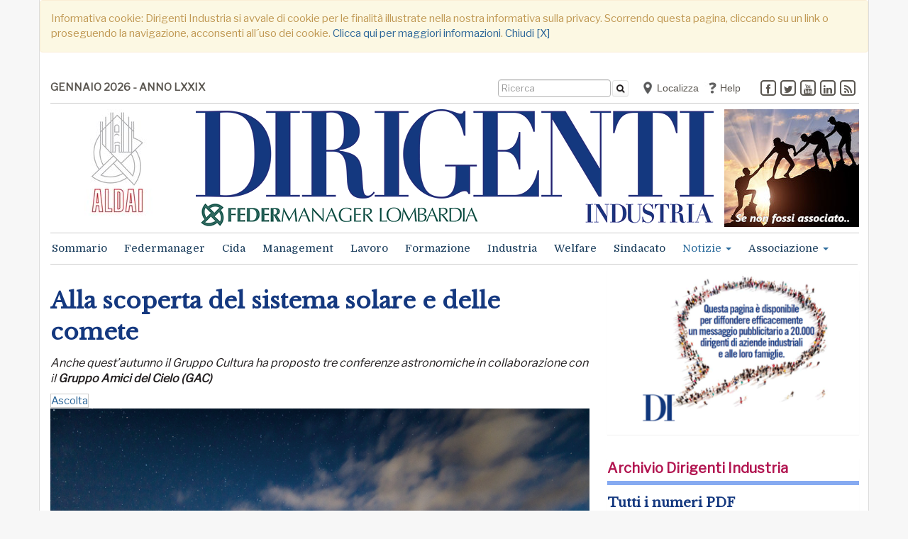

--- FILE ---
content_type: text/html;charset=UTF-8
request_url: https://dirigentindustria.it/notizie/cultura/alla-scoperta-del-sistema-solare-e-delle-comete.html
body_size: 13578
content:













<script>
  console.log("Country Cookie: ");
</script>
<script>
  console.log("Forced Country Cookie: ");
</script>
















<!DOCTYPE html>
<html lang="it" xmlns:fb="//www.facebook.com/2008/fbml" xmlns:og="//opengraphprotocol.org/schema/">
<head>
<meta charset="utf-8">
<!--[if IE]><meta http-equiv='X-UA-Compatible' content='IE=edge,chrome=1'><![endif]-->
<meta name="viewport" content="width=device-width, initial-scale=1.0">
<meta name="robots" content="index,follow" />
<title>Alla scoperta del sistema solare e delle comete - Notizie - Dirigenti Industria</title>
<meta name="description" content="Anche quest&rsquo;autunno il Gruppo Cultura ha proposto tre conferenze astronomiche in collaborazione con il Gruppo Amici del Cielo (GAC)">
<meta name="author" content="Dirigenti Industria">
<meta name="keywords" content="manager; Federmanager; dirigente; dirigenti; quadro; quadri; contratto; lavoro; previdenza; ALDAI; rappresentanza; industria; impresa; eventi; condivisione; leadership; meritocrazia; successo; industria; progresso; welfare; tutela; diritto; CIDA; occupazione; giovani;">
<meta name="generator" content="SevenDaysWeb.com" data-heading-id="1859" data-category-id="24134" data-content-id="169714">
<meta name="twitter:card" content="summary" />
<meta name="twitter:card" content="summary_large_image" />
<meta name="twitter:image" content="//static.sevendaysweb.com/1859/2021/07/23/165107/sist-solare-700.original.x.png" />
<meta name="twitter:image:height" content="486"/>
<meta name="twitter:image:width" content="700"/>
<meta name="twitter:title" content="Alla scoperta del sistema solare e delle comete" />
<meta name="twitter:description" content="Anche quest&rsquo;autunno il Gruppo Cultura ha proposto tre conferenze astronomiche in collaborazione con il Gruppo Amici del Cielo (GAC)" />
<meta property="og:title" content="Alla scoperta del sistema solare e delle comete" />
<meta property="og:url" content="https://dirigentindustria.it/notizie/cultura/alla-scoperta-del-sistema-solare-e-delle-comete.html"/>
<meta property="og:image" content="//static.sevendaysweb.com/1859/2021/07/23/165107/sist-solare-700.original.x.png"/>
<meta property="og:image:width" content="700"/>
<meta property="og:image:height" content="486"/>
<meta property="og:type" content="article" />
<meta property="og:site_name" content="https://dirigentindustria.it" />
<meta property="og:description" content="Anche quest&rsquo;autunno il Gruppo Cultura ha proposto tre conferenze astronomiche in collaborazione con il Gruppo Amici del Cielo (GAC)" />
<meta name="headingId" content="1859">
<meta name="categoryId" content="24134">
<link rel="stylesheet" type="text/css" href="//libs.sevendaysweb.com/news.sevendaysweb.com/libs/css/font-awesome.min.css">
<link rel="stylesheet" type="text/css" href="//libs.sevendaysweb.com/news.sevendaysweb.com/libs/css/color11.css">
<link rel="stylesheet" type="text/css" href="//libs.sevendaysweb.com/news.sevendaysweb.com/libs/css/jquery.fancybox.css?v=2.1.5" media="screen" />
<link rel="stylesheet" type="text/css" href="//libs.sevendaysweb.com/news.sevendaysweb.com/libs/css/jquery.fancybox-buttons.css?v=1.0.5" />
<link rel="stylesheet" type="text/css" href="//libs.sevendaysweb.com/news.sevendaysweb.com/libs/css/jquery.fancybox-thumbs.css?v=1.0.7" />
<!--[if lt IE 9]><script src="https://html5shim.googlecode.com/svn/trunk/html5.js"></script><![endif]-->
<link rel="shortcut icon" href="//static.sevendaysweb.com/1859/2016/11/30/93152/favicon-aldai.crop-center.16x16.png" type="image/x-icon" />
<!-- HTML5 shim and Respond.js IE8 support of HTML5 elements and media queries -->
<!--[if lt IE 9]>
<script src="https://oss.maxcdn.com/libs/html5shiv/3.7.0/html5shiv.js"></script>
<script src="https://oss.maxcdn.com/libs/respond.js/1.3.0/respond.min.js"></script>
<![endif]-->
<script type="text/javascript" src="//ajax.googleapis.com/ajax/libs/jquery/1.10.2/jquery.min.js"></script>
<script>!window.jQuery && document.write(unescape('%3Cscript src="//libs.sevendaysweb.com/news.sevendaysweb.com/libs/js/jquery-1.11.0.min.js"%3E%3C/script%3E'))</script>
<script type="text/javascript" src="//libs.sevendaysweb.com/news.sevendaysweb.com/libs/js/jquery.cookie.js"></script>
<script type="text/javascript" src="//libs.sevendaysweb.com/news.sevendaysweb.com/libs/js/jquery.rest.min.js"></script>
<script type="text/javascript" src="//libs.sevendaysweb.com/news.sevendaysweb.com/libs/js/jquery.mousewheel-3.0.6.pack.js"></script>
<script type="text/javascript" src="//libs.sevendaysweb.com/news.sevendaysweb.com/libs/js/jquery.fancybox.js?v=2.1.5"></script>
<script type="text/javascript" src="//libs.sevendaysweb.com/news.sevendaysweb.com/libs/js/jquery.fancybox-buttons.js?v=1.0.5"></script>
<script type="text/javascript" src="//libs.sevendaysweb.com/news.sevendaysweb.com/libs/js/jquery.fancybox-thumbs.js?v=1.0.7"></script>
<script type="text/javascript" src="//libs.sevendaysweb.com/news.sevendaysweb.com/libs/js/jquery.fancybox-media.js?v=1.0.6"></script>
<script type="text/javascript" src="//libs.sevendaysweb.com/news.sevendaysweb.com/libs/js/fancybox-udf.js"></script>
<script src="//netdna.bootstrapcdn.com/bootstrap/3.0.3/js/bootstrap.min.js"></script>
<script type="text/javascript" src="//libs.sevendaysweb.com/news.sevendaysweb.com/libs/js/common.js"></script>
<!-- Begin comScore Tag -->
<script>
var _comscore = _comscore || [];
_comscore.push({ c1: "2", c2: "28864326" });
(function() {
var s = document.createElement("script"), el = document.getElementsByTagName("script")[0]; s.async = true;
s.src = (document.location.protocol == "https:" ? "https://sb" : "http://b") + ".scorecardresearch.com/beacon.js";
el.parentNode.insertBefore(s, el);
})();
</script>
<!-- Nuovo del 30/09/2021 - Paste the following into the <head> -->
<script type="text/javascript" src="https://cdn.jsdelivr.net/npm/clappr@latest/dist/clappr.min.js"></script>
<script type="text/javascript" src="https://cdn.jsdelivr.net/gh/clappr/clappr-level-selector-plugin@latest/dist/level-selector.min.js"></script>
<style>
#clappr > div{ width:100%; height:0; padding:0 0 56.25% 0;}
</style>
<!-- Nuovo del 30/09/2021 - Paste the following into the <head> -->
<link href="https://fonts.googleapis.com/css?family=Adamina|Amiri|Crimson+Text|EB+Garamond|Libre+Baskerville|Lora|Noto+Serif|Playfair+Display|Poly&display=swap" rel="stylesheet">
<noscript>
<img src="https://sb.scorecardresearch.com/p?c1=2&c2=28864326&cv=2.0&cj=1" />
</noscript>
<!-- End comScore Tag -->
<!-- Streaming del 30/03/2021 -->
<script type="text/javascript" src="https://cdn.jsdelivr.net/npm/clappr@latest/dist/clappr.min.js"></script>
<script type="text/javascript" src="https://cdn.jsdelivr.net/gh/clappr/clappr-level-selector-plugin@latest/dist/level-selector.min.js"></script>
<style>
#clappr > div{ width:100%; height:0; padding:0 0 56.25% 0;}
</style>
<style>
.small-preview .bott-cat {
width: 100%;
display: table;
}
.small-preview {
background-color: #ededed;
padding: 0px 14px 14px 14px;
}
.small-preview h2 {
font-size: 28px;
}
.search-preview h3 {
margin-top: 0;
margin-bottom: 5px;
font-size: 18px;
line-height: 25px;
}
.search-preview {
margin-bottom: 25px;
}
.search-preview .article-recap {
line-height: 22px;
font-size: 15px;
}
.content-detail .social_btn {
height: 29px;
}
.btn.localize {
margin-top: -8px;
font-size: 14px;
color: #5b5751;
}
.content_navigator {
margin-top: 50px;
}
.content-detail .social-area {
margin-top: 15px;
margin-bottom: -2px;
min-height: 34px;
padding: 5px 10px;
margin-left: 5px;
margin-right: 5px;
}
.user_comments {
background-color: whitesmoke;
border-bottom: 1px solid #ddd;
}
.content-detail .add-comments {
font-size: 19px;
}
#comment_form {
padding-top: 15px;
}
a.add-comments {
color: sienna;
}
.blog {
background-color: whitesmoke;
padding: 15px;
}
h4.blog {
padding: 0;
}
.btn.localize {
text-align: left;
}
.whatsupp-btn {
background-color: #52CB69;
padding: 5px 6px 4px 4px;
border-radius: 5px;
color: #fff;
font-size: 13px;
margin-top: 0;
display: block;
}
.content-detail .social_btn {
float: left;
margin-left: 0;
margin-right: 10px;
}
.content-detail .social_btn.social_twitter {
margin-left: 0;
margin-right: 10px;
}
a.whatsupp-btn:hover {
background-color: #3CB553;
color: #fff;
text-decoration: none;
}
.whatsupp-btn img {
margin-top: -4px;
}
.cat_img_header .panel-title > a,
.cat_img_header .panel-title > a:hover {
color: transparent;
font-size: 48px;
}
@media (min-width: 768px) {
.navbar-form {
display: -webkit-inline-box;
padding-left: 10px;
padding-right: 10px;
}
}
button.btn.btn-default.btn_search {
display: inline-block !important;
}
@media (min-width: 1200px) {
.navbar-nav > li > a {
font-size: 15px;
}
}
.dropdown-menu > li {
background: initial;
}
.menu.top-label {
display: initial;
}
.dropdown-menu > li.menu_top > a {
font-weight: bold;
}
@media screen and (max-width: 991px) {
.aside-area .cat_img_header .panel-heading {
height: 128px !important;
}
.panel-default.cat_img_header .panel-heading {
border-color: transparent !important;
}
.h3-contents-article, .contents-article h3 {
display: inline-block;
margin-left: 0;
}
}
/* Read Speaker */
article .rsbtn_toolpanel ul li {
text-indent: 0px;
}
article .rsbtn_toolpanel ul li::before {
content: '';
}
.rsbtn .rsbtn_toolpanel .rsbtn_tools {
width: 280px !important;
}
.rsbtn_tool.first-child {
margin-left: -27px !important;
}
.rs_addtools .rsbtn_play, .rsbtn .rsbtn_play {
border: 1px solid #ccc !important;
}
.rs_addtools .rsbtn_toolpanel .rsbtn_tools,
.rsbtn .rsbtn_toolpanel .rsbtn_tools {
border: 1px solid #ccc !important;
}
.sondaggio {
text-align: center;
font-size: 16px;
color: #df9000;
font-weight: bold;
border: 1px solid transparent;
}
.sondaggio-chart {
padding-top: 20px;
}
.btn_search {
height: 24px;
margin-top: -9px;
margin-left: -1px;
padding: 1px 5px 2px;
font-size: 12px;
}
</style>
<script src="//cdn1.readspeaker.com/script/12312/webReader/webReader.js?pids=wr" type="text/javascript" id="rs_req_Init"></script>
<script>
(function(i,s,o,g,r,a,m){i['GoogleAnalyticsObject']=r;i[r]=i[r]||function(){
(i[r].q=i[r].q||[]).push(arguments)},i[r].l=1*new Date();a=s.createElement(o),
m=s.getElementsByTagName(o)[0];a.async=1;a.src=g;m.parentNode.insertBefore(a,m)
})(window,document,'script','//www.google-analytics.com/analytics.js','ga');
ga('create', 'UA-85080210-1', 'auto');
ga('send', 'pageview');
</script>
</head>
<body>
<div class="container wrapper hidden" id="privacy_notes">
<div class="row">
<div class="col-md-12">
<div class="alert alert-warning" role="alert">
Informativa cookie: Dirigenti Industria si avvale di cookie per le finalit&agrave; illustrate nella nostra informativa sulla privacy. Scorrendo questa pagina, cliccando su un link o proseguendo la navigazione, acconsenti all&#180;uso dei cookie.
<a href="/legal/privacy-notice.html#cookies" target="_blank">Clicca qui per maggiori informazioni</a>.
<a id="bt_privacy_notes" href="#">Chiudi [X]</a>
</div>
</div>
</div>
</div>
<div class="container wrapper cn_notizie">
<div class="container navigator friendsites hidden-sm hidden-xs">
<div class="navbar">
<ul class="nav navbar-nav navbar-left friendsites">
<li data-content-id="65360">
<a href="/sommario/" title="GENNAIO 2026 - ANNO LXXIX">
GENNAIO 2026 - ANNO LXXIX </a>
</li>
<li data-content-id="100558">
</li>
</ul>
<div class="friendsites-right">
<ul class="nav navbar-nav navbar-right social_btn">
<li>
<a href="https://www.facebook.com/aldaifedermanager/" class="facebook" target="_blank" title="facebook"><span class="fa-stack"><i class="fa fa-square-o fa-stack-2x"></i><i class="fa fa-facebook fa-stack-1x"></i></span></a>
</li>
<li>
<a href="https://twitter.com/@ALDAI_Mi" class="twitter" target="_blank" title="twitter"><span class="fa-stack"><i class="fa fa-square-o fa-stack-2x"></i><i class="fa fa-twitter fa-stack-1x"></i></span></a>
</li>
<li>
<a href="https://www.youtube.com/channel/UCDVKFheQtERkJ4en1YBpa4Q" class="youtube" target="_blank" title="youtube"><span class="fa-stack"><i class="fa fa-square-o fa-stack-2x"></i><i class="fa fa-youtube fa-stack-1x"></i></span></a>
</li>
<li>
<a href="https://www.linkedin.com/company/aldai-federmanager" class="linkedin" target="_blank" title="linkedin"><span class="fa-stack"><i class="fa fa-square-o fa-stack-2x"></i><i class="fa fa-linkedin fa-stack-1x"></i></span></a>
</li>
<!-- heading.showShareRss: G -->
<li>
<a class="rss" href="/index.rss" target="_blank" title="rss"><span class="fa-stack"><i class="fa fa-square-o fa-stack-2x"></i><i class="fa fa-rss fa-stack-1x"></i></span></a>
</li>
</ul>
<ul class="nav navbar-nav navbar-right friendsites banner">
<li data-content-id="110132">
<a href="/geolocal/geolocalization.html" title="Localizza">
&nbsp; <img src="//static.sevendaysweb.com/1859/2018/02/23/118191/geolocal-2-gray.crop-center.18x18.png" alt=" ">
Localizza </a>
</li>
<li data-content-id="65359">
<a href="/help/index.html" title="Help">
&nbsp; <img src="//static.sevendaysweb.com/1859/2016/11/29/93074/help-icon-4.crop-center.18x18.jpg" alt=" ">
Help </a>
</li>
</ul>
<ul class="nav navbar-nav navbar-right search_btn">
<li>
<form class="navbar-form navbar-left" role="search" action="/search/" method="POST" accept-charset="UTF-8" form-target="sdw_search">
<div class="hidden-sm hidden-xs">
<div class="form-group">
<input type="text" name="q" value="" class="form-control input_search" placeholder="Ricerca" >
</div>
<button type="submit" class="btn btn-default btn_search"><i class="fa fa-search"></i></button>
</div>
</form>
</li>
</ul>
</div>
</div>
<div class="container colorstripe"></div>
</div>
<div class="container">
<div class="row">
<!-- Modal 1 -->
<div class="modal fade" id="myModal1" tabindex="-1" role="dialog" aria-labelledby="myModalLabel">
<div class="modal-dialog" role="document">
<div class="modal-content">
<div class="modal-header">
<button type="button" class="close" data-dismiss="modal" aria-label="Close"><span aria-hidden="true">×</span></button>
<h4 class="modal-title" id="myModalLabel">Scegli la provincia Federmanager</h4>
</div>
<div class="modal-body">
<div class="row">
<div class="col-md-6">
<a href="#" title="" class="btn btn-light localize" role="button" data-f-country="" data-dismiss="modal" onclick="forceCountry('');">Reimposta il tuo account: </a>
</div>
<div class="col-md-6">
<a href="#" title="" class="btn btn-light localize" role="button" data-dismiss="modal" onclick="foundCountry();">Rileva posizione..</a><br>
<!-- Modal 1
<a href="#" title="" class="btn btn-light localize" role="button" data-f-country="" data-dismiss="modal" onclick="forceNewCountry();">Imposta nuova posizione</a>
-->
</div>
</div>
</div>
</div>
</div>
</div>
<!-- Modal 2 -->
<div class="modal fade" id="myModal2" tabindex="-1" role="dialog" aria-labelledby="myModal2Label">
<div class="modal-dialog" role="document">
<div class="modal-content">
<div class="modal-header">
<button type="button" class="close" data-dismiss="modal" aria-label="Close"><span aria-hidden="true">×</span></button>
<h4 class="modal-title" id="myModal2Label">Scegli l'associazione Federmanager</h4>
</div>
<div class="modal-body">
<div class="row">
<div class="col-md-12">
<h5>Lombardia</h5>
</div>
</div>
<div class="row">
<div class="col-md-4">
<a href="#" title="MI" class="btn btn-light localize" role="button" data-dismiss="modal" onclick="forceCountry('MI');">Milano</a>
</div>
<div class="col-md-4">
<a href="#" title="BG" class="btn btn-light localize" role="button" data-dismiss="modal" onclick="forceCountry('BG');">Bergamo</a>
</div>
<div class="col-md-4">
<a href="#" title="BS" class="btn btn-light localize" role="button" data-dismiss="modal" onclick="forceCountry('BS');">Brescia</a>
</div>
</div>
<div class="row">
<div class="col-md-4">
<a href="#" title="CO" class="btn btn-light localize" role="button" data-dismiss="modal" onclick="forceCountry('CO');">Como</a>
</div>
<div class="col-md-4">
<a href="#" title="CR" class="btn btn-light localize" role="button" data-dismiss="modal" onclick="forceCountry('CR');">Cremona</a>
</div>
<div class="col-md-4">
<a href="#" title="LC" class="btn btn-light localize" role="button" data-dismiss="modal" onclick="forceCountry('LC');">Lecco</a>
</div>
</div>
<div class="row">
<div class="col-md-4">
<a href="#" title="MN" class="btn btn-light localize" role="button" data-dismiss="modal" onclick="forceCountry('MN');">Mantova</a>
</div>
<div class="col-md-4">
<a href="#" title="PV" class="btn btn-light localize" role="button" data-dismiss="modal" onclick="forceCountry('PV');">Pavia</a>
</div>
<div class="col-md-4">
<a href="#" title="VA" class="btn btn-light localize" role="button" data-dismiss="modal" onclick="forceCountry('VA');">Varese</a>
</div>
</div>
<div class="row">
<div class="col-md-12">
<h5>Piemonte</h5>
</div>
</div>
<div class="row">
<div class="col-md-4">
<a href="#" title="TO" class="btn btn-light localize" role="button" data-dismiss="modal" onclick="forceCountry('TO');">Torino</a>
</div>
<div class="col-md-4">
<a href="#" title="AL" class="btn btn-light localize" role="button" data-dismiss="modal" onclick="forceCountry('AL');">Alessandria</a>
</div>
<div class="col-md-4">
<a href="#" title="AT" class="btn btn-light localize" role="button" data-dismiss="modal" onclick="forceCountry('AT');">Asti</a>
</div>
</div>
<div class="row">
<div class="col-md-4">
<a href="#" title="CN" class="btn btn-light localize" role="button" data-dismiss="modal" onclick="forceCountry('CN');">Cuneo</a>
</div>
<div class="col-md-4">
<a href="#" title="NO" class="btn btn-light localize" role="button" data-dismiss="modal" onclick="forceCountry('NO');">Novara</a>
</div>
<div class="col-md-4">
<a href="#" title="VC" class="btn btn-light localize" role="button" data-dismiss="modal" onclick="forceCountry('VC');">Vercelli</a>
</div>
</div>
<div class="row">
<div class="col-md-4">
<a href="#" title="BI" class="btn btn-light localize" role="button" data-dismiss="modal" onclick="forceCountry('BI');">Biella</a>
</div>
</div>
<div class="row">
<div class="col-md-12">
<h5>Lazio</h5>
</div>
</div>
<div class="row">
<div class="col-md-4">
<a href="#" title="RM" class="btn btn-light localize" role="button" data-dismiss="modal" onclick="forceCountry('RM');">Roma</a>
</div>
<div class="col-md-4">
<a href="#" title="LT" class="btn btn-light localize" role="button" data-dismiss="modal" onclick="forceCountry('LT');">Latina</a>
</div>
</div>
<div class="row">
<div class="col-md-12">
<h5>Triveneto</h5>
</div>
</div>
<div class="row">
<div class="col-md-4">
<a href="#" title="VE" class="btn btn-light localize" role="button" data-dismiss="modal" onclick="forceCountry('VE');">Venezia</a>
</div>
<div class="col-md-4">
<a href="#" title="PD" class="btn btn-light localize" role="button" data-dismiss="modal" onclick="forceCountry('PD');">Padova</a>
</div>
<div class="col-md-4">
<a href="#" title="TV" class="btn btn-light localize" role="button" data-dismiss="modal" onclick="forceCountry('TV');">Treviso</a>
</div>
</div>
<div class="row">
<div class="col-md-4">
<a href="#" title="VI" class="btn btn-light localize" role="button" data-dismiss="modal" onclick="forceCountry('VI');">Vicenza</a>
</div>
<div class="col-md-4">
<a href="#" title="VR" class="btn btn-light localize" role="button" data-dismiss="modal" onclick="forceCountry('VR');">Verona</a>
</div>
<div class="col-md-4">
<a href="#" title="BZ" class="btn btn-light localize" role="button" data-dismiss="modal" onclick="forceCountry('BZ');">Bolzano</a>
</div>
</div>
<div class="row">
<div class="col-md-4">
<a href="#" title="TN" class="btn btn-light localize" role="button" data-dismiss="modal" onclick="forceCountry('TN');">Trento</a>
</div>
<div class="col-md-4">
<a href="#" title="TS" class="btn btn-light localize" role="button" data-dismiss="modal" onclick="forceCountry('TS');">Trieste</a>
</div>
</div>
<div class="row">
<div class="col-md-12">
<h5>Emilia Romagna</h5>
</div>
</div>
<div class="row">
<div class="col-md-4">
<a href="#" title="BO" class="btn btn-light localize" role="button" data-dismiss="modal" onclick="forceCountry('BO');">Bologna</a>
</div>
<div class="col-md-4">
<a href="#" title="FC" class="btn btn-light localize" role="button" data-dismiss="modal" onclick="forceCountry('FC');">Forli, Cesena, San Marino</a>
</div>
<div class="col-md-4">
<a href="#" title="FE" class="btn btn-light localize" role="button" data-dismiss="modal" onclick="forceCountry('FE');">Ferrara</a>
</div>
</div>
<div class="row">
<div class="col-md-4">
<a href="#" title="MO" class="btn btn-light localize" role="button" data-dismiss="modal" onclick="forceCountry('MO');">Modena</a>
</div>
<div class="col-md-4">
<a href="#" title="PR" class="btn btn-light localize" role="button" data-dismiss="modal" onclick="forceCountry('PR');">Parma</a>
</div>
<div class="col-md-4">
<a href="#" title="PC" class="btn btn-light localize" role="button" data-dismiss="modal" onclick="forceCountry('MI');">Piacenza</a>
</div>
</div>
<div class="row">
<div class="col-md-4">
<a href="#" title="RA" class="btn btn-light localize" role="button" data-dismiss="modal" onclick="forceCountry('RA');">Ravenna</a>
</div>
<div class="col-md-4">
<a href="#" title="RE" class="btn btn-light localize" role="button" data-dismiss="modal" onclick="forceCountry('RE');">Reggio Emilia</a>
</div>
</div>
<div class="row">
<div class="col-md-12">
<h5>Toscana</h5>
</div>
</div>
<div class="row">
<div class="col-md-4">
<a href="#" title="FI" class="btn btn-light localize" role="button" data-dismiss="modal" onclick="forceCountry('FI');">Firenze</a>
</div>
<div class="col-md-4">
<a href="#" title="AR" class="btn btn-light localize" role="button" data-dismiss="modal" onclick="forceCountry('AR');">Arezzo</a>
</div>
<div class="col-md-4">
<a href="#" title="LI" class="btn btn-light localize" role="button" data-dismiss="modal" onclick="forceCountry('LI');">Livorno</a>
</div>
</div>
<div class="row">
<div class="col-md-4">
<a href="#" title="LU" class="btn btn-light localize" role="button" data-dismiss="modal" onclick="forceCountry('LU');">Lucca</a>
</div>
<div class="col-md-4">
<a href="#" title="MS" class="btn btn-light localize" role="button" data-dismiss="modal" onclick="forceCountry('MS');">Massa Carrara</a>
</div>
<div class="col-md-4">
<a href="#" title="PI" class="btn btn-light localize" role="button" data-dismiss="modal" onclick="forceCountry('PI');">Pisa</a>
</div>
</div>
<div class="row">
<div class="col-md-4">
<a href="#" title="SI" class="btn btn-light localize" role="button" data-dismiss="modal" onclick="forceCountry('SI');">Siena</a>
</div>
</div>
<div class="row">
<div class="col-md-12">
<h5>Liguria</h5>
</div>
</div>
<div class="row">
<div class="col-md-4">
<a href="#" title="GE" class="btn btn-light localize" role="button" data-dismiss="modal" onclick="forceCountry('GE');">Genova</a>
</div>
</div>
<div class="row">
<div class="col-md-12">
<h5>Campania</h5>
</div>
</div>
<div class="row">
<div class="col-md-4">
<a href="#" title="NA" class="btn btn-light localize" role="button" data-dismiss="modal" onclick="forceCountry('NA');">Napoli</a>
</div>
<div class="col-md-4">
<a href="#" title="SA" class="btn btn-light localize" role="button" data-dismiss="modal" onclick="forceCountry('SA');">Salerno</a>
</div>
</div>
<div class="row">
<div class="col-md-12">
<hr>
</div>
</div>
<div class="row">
<div class="col-md-4">
<a href="#" title="NL" class="btn btn-light localize" role="button" data-dismiss="modal" onclick="forceCountry('NL');">Non localizzato</a>
</div>
</div>
</div>
</div>
</div>
</div>
</div>
</div>
<div class="container top-header hidden-sm hidden-xs">
<div class="row">
<div class="col-md-2">
<div class="banner" data-content-id="100270">
<a href="http://www.milano.federmanager.it/" title="" target=_blank>
<img src="//static.sevendaysweb.com/1859/2016/09/28/89949/manchette-aldai-2a.scale-to-max-width.190x.jpg" class="img-responsive" alt=" "> </a>
</div>
</div>
<div class="col-md-8 center_header">
<div data-heading-id="1859">
<div class="site-title logo">
<h1>
<a title="Dirigenti Industria" href="/">
<img src="//static.sevendaysweb.com/1859/2019/11/03/146506/logo-lombardia.crop-center.730x165.png" alt="Dirigenti Industria" class="img-responsive"> </a>
</h1>
</div>
</div>
</div>
<div class="col-md-2">
<div class="banner" data-content-id="171120">
<a href="/landing-page/se-non-fossi-associato-associati-oppure-registrati-per-accedere-alla-rivista-digitale-dirigenti-industria.html" title="rm-ds-noass">
<img src="//static.sevendaysweb.com/1859/2020/10/08/156368/mn-an-se-non-fossi-associato-industria.scale-to-max-width.190x.jpg" class="img-responsive" alt=" "> </a>
</div>
</div>
</div>
</div>
<div class="container navigator">
<div class="navbar navbar-default" role="navigation">
<div class="container colorstripe"></div>
<div class="navbar-header">
<button type="button" class="navbar-toggle" data-toggle="collapse" data-target="#bs-aa-navbar-collapse-1">
<span class="sr-only">Alterna navigazione</span>
<span class="icon-bar"></span>
<span class="icon-bar"></span>
<span class="icon-bar"></span>
</button>
<a class="navbar-brand hidden-lg hidden-md" title="Dirigenti Industria" href="/">
<img src="//static.sevendaysweb.com/1859/2016/12/13/93907/federmanager.crop-center.42x42.png" alt=" "> <div class="site-title logo">
<img src="//static.sevendaysweb.com/1859/2019/11/03/146506/logo-lombardia.crop-center.730x165.png" alt="Dirigenti Industria" class="img-responsive"> </div>
</a>
</div>
<div class="navbar-collapse collapse" id="bs-aa-navbar-collapse-1">
<ul class="nav navbar-nav ">
<li class="menu-search hidden-xl hidden-lg hidden-md">
<form class="navbar-form" role="search" action="/search/" method="POST" accept-charset="UTF-8" form-target="sdw_search">
<div class="form-group">
<input type="text" name="q" value="" class="form-control input_search" placeholder="Ricerca" >
</div>
<button type="submit" class="btn btn-default btn_search"><i class="fa fa-search"></i></button>
</form>
</li>
<li >
<a href="/sommario/index.html"
title="Sommario" >
Sommario </a>
</li>
<li >
<a href="/federmanager/index.html"
title="Federmanager" >
Federmanager </a>
</li>
<li >
<a href="https://dirigentindustria.it/notizie/cida/" title="Cida" target="">
Cida </a>
</li>
<li >
<a href="/management/index.html"
title="Management" >
Management </a>
</li>
<li >
<a href="/lavoro/index.html"
title="Lavoro" >
Lavoro </a>
</li>
<li >
<a href="/formazione/index.html"
title="Formazione" >
Formazione </a>
</li>
<li >
<a href="/industria/index.html"
title="Industria" >
Industria </a>
</li>
<li >
<a href="/welfare/index.html"
title="Welfare" >
Welfare </a>
</li>
<li >
<a href="/sindacato/index.html"
title="Sindacato" >
Sindacato </a>
</li>
<li class="active dropdown dropdown-large">
<a href="#"
title="Notizie"
class="dropdown-toggle" data-toggle="dropdown">
Notizie <span class="caret"></span>
</a>
<ul class="dropdown-menu dropdown-menu-large row">
<li class="col-sm-12">
<ul>
<li class="dropdown-header top-label">
<a href="/notizie/index.html" title=""> <spam class="small">Tutte le notizie</spam>
</a>
</li>
</ul>
</li>
<li class="col-sm-3">
<ul>
<li>
<a href="/notizie/economia/index.html" title="">Economia</a>
</li>
<li>
<a href="/notizie/fisco/index.html" title="">Fisco</a>
</li>
<li>
<a href="/notizie/lombardia/index.html" title="">Lombardia</a>
</li>
<li>
<a href="/notizie/cida/index.html" title="">CIDA</a>
</li>
<li>
<a href="/notizie/hotmail/index.html" title="">HotMail</a>
</li>
</ul>
</li>
<li class="col-sm-3">
<ul>
<li>
<a href="/notizie/cultura/index.html" title="">Cultura</a>
</li>
<li>
<a href="/notizie/innovazione/index.html" title="">Innovazione</a>
</li>
<li>
<a href="/notizie/diritto/index.html" title="">Diritto</a>
</li>
<li>
<a href="/notizie/opinioni/index.html" title="">Opinioni</a>
</li>
<li>
<a href="/notizie/energia-ed-ecologia/index.html" title="">Energia ed Ecologia</a>
</li>
</ul>
</li>
<li class="col-sm-3">
<ul>
<li>
<a href="/notizie/sviluppo-sostenibile/index.html" title="">Sviluppo Sostenibile</a>
</li>
<li>
<a href="/notizie/sviluppo-pmi/index.html" title="">Sviluppo PMI</a>
</li>
<li>
<a href="/notizie/infrastrutture/index.html" title="">Infrastrutture</a>
</li>
<li>
<a href="/notizie/recensione-libri/index.html" title="">Recensione libri</a>
</li>
<li>
<a href="/notizie/servizi-agli-associati/index.html" title="">Servizi agli associati</a>
</li>
</ul>
</li>
<li class="col-sm-3">
<ul>
<li>
<a href="/notizie/vita-associativa/index.html" title="">Vita Associativa</a>
</li>
<li>
<a href="/notizie/eventi/index.html" title="">Eventi</a>
</li>
<li>
<a href="/notizie/dirigenti-industria-plus/index.html" title="">DI +</a>
</li>
<li>
<a href="/notizie/tempo-libero/index.html" title="">Tempo libero</a>
</li>
<li>
<a href="/giovani/index.html" title="Rubrica dedicata ai giovani e al loro ingresso nel mondo del lavoro. Formazione, opportunit&agrave;, approfondimenti e altro ancora.">Giovani</a>
</li>
</ul>
</li>
</ul>
</li>
<li class="dropdown">
<a href="#"
title="Associazione"
class="dropdown-toggle" data-toggle="dropdown">
Associazione <span class="caret"></span>
</a>
<ul class="dropdown-menu">
<li class="menu_top">
<a href="/non-localizzati/index.html" title="">Tutte le notizie</a>
</li>
<li>
<a href="/non-localizzati/editoriali-associazione/index.html" title="">Editoriali</a>
</li>
</ul>
</li>
<li class="menu-friends hidden-xl hidden-lg hidden-md">
<a href="/geolocal/geolocalization.html" title="Localizza">
<img src="//static.sevendaysweb.com/1859/2018/02/23/118191/geolocal-2-gray.crop-center.18x18.png" class="adv-mnu" alt=" "> &nbsp; Localizza
</a>
</li>
<li class="menu-friends hidden-xl hidden-lg hidden-md">
<a href="/help/index.html" title="Help">
<img src="//static.sevendaysweb.com/1859/2016/11/29/93074/help-icon-4.crop-center.18x18.jpg" class="adv-mnu" alt=" "> &nbsp; Help
</a>
</li>
</ul>
<span class="pull-right-menu hidden-sm ">
</span>
</div>
<div class="container colorstripe"></div>
</div>
</div>
<div class="container leaderboard hidden-lg hidden-md">
<div class="banner" data-content-id="171114">
<a href="/landing-page/se-non-fossi-associato-associati-oppure-registrati-per-accedere-alla-rivista-digitale-dirigenti-industria.html" title="lb-ds-noass" target=_blank>
<img src="//static.sevendaysweb.com/1859/2021/10/03/166974/autunno---se-non-fossi-associato-...-960x140.scale-to-max-width.740x.png" class="img-responsive" alt=" "> </a>
</div>
</div>
<div class="container contents">
<div class='primary-column col-md-8'>
<div class='content-detail'>
<div class="col-md-12">
<article id="rs_169714" data-content-id="169714">
<span class="rs_skip">
</span>
<h2>Alla scoperta del sistema solare e delle comete</h2>
<p class="summary">Anche quest&#8217;autunno il Gruppo Cultura ha proposto tre conferenze astronomiche in collaborazione con il <b>Gruppo Amici del Cielo (GAC) </b></p>
<div id="readspeaker_button1" class="rs_skip rsbtn rs_preserve">
<a rel="nofollow" class="rsbtn_play" accesskey="L" title="Ascolta questa pagina con ReadSpeaker webReader" href="//app-na.readspeaker.com/cgi-bin/rsent?customerid=12312&amp;lang=it_it&amp;readid=rs_169714&amp;url=https://dirigentindustria.it/notizie/cultura/alla-scoperta-del-sistema-solare-e-delle-comete.html">
<span class="rsbtn_left rsimg rspart"><span class="rsbtn_text"><span>Ascolta</span></span></span>
<span class="rsbtn_right rsimg rsplay rspart"></span>
</a>
</div>
<div class="img-summary size_full img-thumbnail">
<img src="//static.sevendaysweb.com/1859/2021/07/23/165107/sist-solare-700.scale-to-max-width.825x.png" class="img-responsive" alt=" "> <p class="img-article_caption">
La cometa Neowise rimase visibile ad occhio nudo per qualche settimana nel luglio 2020.
Foto di Enrico Colzani dell&#8217;Osservatorio Astronomico di Sormano. </p>
</div>
<div class="clearfix hidden-lg hidden-md hidden-sm"></div>
<div class="social-share-top hidden-lg hidden-md hidden-sm hidden-xs rs_skip">
<div class="social_btn article_print pull-left">
<a class="aticle-print-button" href="javascript:printDocument()">
<img src="//static.sevendaysweb.com/2077/2020/12/01/158005/print3.original.png" alt="Print Article" style="height:24px;"> Stampa
</a>
</div>
<div class="social_btn social_twitter pull-left">
<a href="https://twitter.com/share" class="twitter-share-button" data-size="large" data-url="https://dirigentindustria.it/" data-via="https://twitter.com/@ALDAI_Mi" data-hashtags="alla-scoperta-del-sistema-solare-e-delle-comete">Tweet</a>
<script>!function(d,s,id){var js,fjs=d.getElementsByTagName(s)[0];if(!d.getElementById(id)){js=d.createElement(s);js.id=id;js.src="//platform.twitter.com/widgets.js";fjs.parentNode.insertBefore(js,fjs);}}(document,"script","twitter-wjs");</script>
</div>
<div class="social_btn social_linkedin pull-left">
<script src="//platform.linkedin.com/in.js" type="text/javascript"> lang: it_IT</script>
<script type="IN/Share" data-url="https://dirigentindustria.it/notizie/cultura/alla-scoperta-del-sistema-solare-e-delle-comete.html" data-counter="right"></script>
</div>
<div class="social_btn hidden-lg hidden-md hidden-sm visible-xs">
<a class="whatsupp-btn" href='whatsapp://send?text=https://dirigentindustria.it/notizie/cultura/alla-scoperta-del-sistema-solare-e-delle-comete.html'>
<img src="//libs.sevendaysweb.com/news.sevendaysweb.com/libs/img/WhatsApp.png" alt="WhatsApp" style="height:24px;"> WhatsApp
</a>
</div>
</div>
<div class="clearfix hidden-lg hidden-md hidden-sm"></div>
<span class="rs_skip">
</span>
<div class="contents-article"><div><p class="article-sign"><b>Dino Pezzella</b></p><p class="article-sign"><i><font color="#000000">Socio ALDAI-Federmanager</font></i></p></div></div>
<div class="contents-article"><div>Dal 2010 ad oggi, gli Amici del Cielo &#8211; un sodalizio tra appassionati di scienze naturali dedicato alla divulgazione scientifica e all&#8217;osservazione della volta celeste &#8211; hanno presentato ai Soci ALDAI-</div><div>Federmanager oltre trenta argomenti astronomici, spaziando dalla ricerca della vita nel cosmo all&#8217;esplorazione del sistema solare, dagli esopianeti all&#8217;astrofisica stellare, alla fisica nucleare, evidenziando anche il delicato e poco conosciuto problema dell&#8217;inquinamento luminoso, in cui l&#8217;Italia ha il triste primato in Europa e nel mondo.</div><div>Quest&#8217;anno le attivit&#224; divulgative sono riprese il 3 febbraio 2021 con una videoconferenza dal titolo &#8220;<b>Tutto &#232; relativo&#8230; anche la relativit&#224;&#8221;</b> a cura di Ivan Proserpio, seguita online da oltre 72 Soci.&#160;</div><div>A ottobre altre due conferenze completeranno il programma, con l&#8217;obiettivo di integrare l&#8217;ultimo ciclo del 2019, che approfond&#236; la conoscenza dei quattro corpi rocciosi del sistema solare interno (Mercurio, Venere, Luna e Marte):</div></div>
<div class="contents-article"><div style="background-color: rgb(238, 238, 238);"><div style="text-align: center;"><b>28 ottobre 2021&#160;</b></div><div style="text-align: center;"><b>VISITATORI DALLO SPAZIO PROFONDO:&#160;&#160;</b><b>LE COMETE</b></div><div style="text-align: center;"><b><br></b></div><div style="text-align: justify;">Conosceremo da vicino le &#8220;vagabonde&#8221; del sistema solare, misteriosi oggetti erranti nella volta celeste, testimoni delle nostre origini. Vedremo di cosa sono composte, da dove provengono, ma soprattutto cercheremo di capire da dove arrivano le prime due comete interstellari recentemente scoperte. In questa serata, ripercorreremo lo studio delle comete, da noi gi&#224; intrapreso nel 2013 e nel 2016, in occasione della storica missione &#8220;Rosetta&#8221;. Questa volta ci focalizzeremo sulla loro origine e sull'evoluzione del sistema solare addentrandoci nello studio di due corpi celesti mai visti in precedenza (1I/2017 Oumuamua e 2I/Borisov) provenienti dagli spazi interstellari, in fugace visita al nostro sistema solare.</div></div></div>
<div class="contents-article"><div style="background-color: rgb(238, 238, 238);"><div style="text-align: center;"><b>&nbsp;</b><b>L&#8217;ESPLORAZIONE DEL SISTEMA SOLARE</b></div><div style="text-align: center;"><font color="#000000"><b>L&#8217;evento precedentemente programmato per il 2021 ottobre &#232; stato posticipato a marted&#236; 8 febbraio 2022</b><br></font></div><div><b><br></b></div><div style="text-align: justify;">In questo momento sono attive una ventina di missioni nel sistema solare e molte altre sono allo studio. Quali sono le pi&#249; recenti scoperte? Che obiettivi si sono poste e quali sono i piani per i prossimi anni? &#200; realistico pensare a una base scientifica lunare e a un avamposto su Marte entro met&#224; secolo?</div><div style="text-align: justify;">Il tema di questa serata fu gi&#224; affrontato nel 2016. In questi cinque anni molte missioni robotiche sono state lanciate verso il sistema solare esterno (ad esempio Juno su Giove, Osiris Rex e Hajabusa 2 verso due asteroidi, cinque sonde su Marte), verso l&#8217;interno (Bepi Colombo verso Mercurio e due missioni verso il Sole) e verso la Luna, ad opera di diverse agenzie spaziali. Da poche settimane &#232; inoltre operativa una seconda stazione spaziale costruita dalla Cina, che pu&#242; ospitare tre astronauti.<b>&nbsp;</b></div></div></div>
<!-- Calcolo la larghezza dell'immagine -->
<!-- 308 è la larghezza dell'immagine -->
<!-- 170 è l'altezza dell'immagine -->
<div class="img-article-full size_33 img-thumbnail">
<img src="//static.sevendaysweb.com/1859/2021/07/23/165108/gac-logo.scale-to-max-width.825x.jpg" class="img-responsive" alt=" "> </div>
<div class="contents-article"><div><b>Per informazioni sul GAC:</b></div><div><b>Facebook&#160;<a href="https://www.facebook.com/groups/amicidelcielo" title="" target="_blank" rel="">Amici del cielo</a></b></div><div><br></div></div>
<div class="clearfix"></div>
<span class="rs_skip">
</span>
<div class="article_published_info">
<div class="article_published">
<div class="article_date">
23 luglio 2021
</div>
</div>
<div class="article_published_in">
<a href="/notizie/">Notizie</a>
<div class="article_published_in_subcat">
<a href="/notizie/cultura/" title="Cultura">Cultura</a>
</div>
</div>
</div>
<div class="clearfix"></div>
<div class="social-area rs_skip">
<div class="row">
<div class="col-md-12 col-sm-12 col-xs-12">
<div class="social-share">
<div class="social_btn hidden-lg hidden-md hidden-sm visible-xs">
<a class="whatsupp-btn" href='whatsapp://send?text=https://dirigentindustria.it/notizie/cultura/alla-scoperta-del-sistema-solare-e-delle-comete.html'>
<img src="//libs.sevendaysweb.com/news.sevendaysweb.com/libs/img/WhatsApp.png" alt="WhatsApp" style="height:24px;"> WhatsApp
</a>
</div>
<div class="social_btn social_linkedin">
<script src="//platform.linkedin.com/in.js" type="text/javascript"> lang: it_IT</script>
<script type="IN/Share" data-url="https://dirigentindustria.it/notizie/cultura/alla-scoperta-del-sistema-solare-e-delle-comete.html" data-counter="right"></script>
</div>
<div class="social_btn social_twitter">
<a href="https://twitter.com/share" class="twitter-share-button" data-size="large" data-url="https://dirigentindustria.it/" data-via="https://twitter.com/@ALDAI_Mi" data-hashtags="alla-scoperta-del-sistema-solare-e-delle-comete">Tweet</a>
<script>!function(d,s,id){var js,fjs=d.getElementsByTagName(s)[0];if(!d.getElementById(id)){js=d.createElement(s);js.id=id;js.src="//platform.twitter.com/widgets.js";fjs.parentNode.insertBefore(js,fjs);}}(document,"script","twitter-wjs");</script>
</div>
<div class="social_btn article_print pull-left">
<a class="aticle-print-button" href="javascript:printDocument()">
<img src="//static.sevendaysweb.com/2077/2020/12/01/158005/print3.original.png" alt="Print Article" style="height:24px;"> Stampa
</a>
</div>
</div>
</div>
</div>
</div>
<div class="social-area rs_skip">
<div class="row">
<div class="col-md-12 col-sm-12 col-xs-12">
<a class="add-comments" data-toggle="collapse" href="#collapseComment" aria-expanded="false" aria-controls="collapseComment">
Scrivi un commento o invia una domanda
</a>
</div>
</div>
</div>
<span class="rs_skip">
<div class="collapse" id="collapseComment" name="collapseComment" aria-expanded="true">
<div class="user_comments">
<iframe
name="comment_form"
id="comment_form"
src="https://api.sevendaysweb.com/api/widgets/comment/it/1859/content/169714/?background=whitesmoke&color=dimgray"
frameborder="0"
style="border:none; width:100%; height:340px">
</iframe>
</div>
</div>
<div class="clearfix"></div>
<script>
console.log("contentName: alla-scoperta-del-sistema-solare-e-delle-comete");
console.log("CONTENT_NAME: alla-scoperta-del-sistema-solare-e-delle-comete");
console.log("created: 2021-07-23 13:40:00");
console.log("user_token: ");
console.log("user_country: NL");
console.log("EXCLUDE_RESERVED: 1");
</script>
<div class="clearfix"></div>
<div class="content_navigator">
<div class="row">
<div class="col-md-6 col-sm-6 col-xs-12 left">
<div class="navigator-header">
Articolo precedente
</div>
<div class="row">
<div class="col-md-3 col-sm-3 col-xs-3">
<a href="/notizie/cultura/i-sistemi-di-pagamento-elettronici-e-le-valute-digitali.html">
<img src="//static.sevendaysweb.com/1859/2021/07/23/165104/fig3-500.crop-center.250x239.png" class="img-thumbnail abs-left" alt=" "> </a>
</div>
<div class="col-md-9 col-sm-9 col-xs-9">
<h4>
<a href="/notizie/cultura/i-sistemi-di-pagamento-elettronici-e-le-valute-digitali.html">I sistemi di pagamento elettronici e le valute digitali</a>
</h4>
</div>
</div>
</div>
<div class="col-md-6 col-sm-6 col-xs-12 left">
<div class="navigator-header">
Articolo successivo
</div>
<div class="row">
<div class="col-md-3 col-sm-3 col-xs-3">
<a href="/notizie/cultura/alla-scoperta-del-sistema-solare-e-delle-comete.html">
<img src="//static.sevendaysweb.com/1859/2021/07/23/165107/sist-solare-700.crop-center.250x250.png" class="img-thumbnail abs-left" alt=" "> </a>
</div>
<div class="col-md-9 col-sm-9 col-xs-9">
<h4>
<a href="/notizie/cultura/alla-scoperta-del-sistema-solare-e-delle-comete.html">Alla scoperta del sistema solare e delle comete</a>
</h4>
</div>
</div>
</div>
</div>
</div>
<div class="clearfix"></div>
</span>
</article>
</div>
</div>
</div>
<div class='right-column'>
<div class="aside-col col-md-4">
<div class="clearfix hidden-sm hidden-xs"></div>
<div class="panel panel-default aside-banners hidden-sm hidden-xs">
<div class="panel-body first_adv " data-content-id="65366">
<div class="aside-full-img">
<a href="http://aldai.sevendaysweb.com/landing-page/questa-pagina-e-disponibile.html" title="" target="_blank">
<img src="//static.sevendaysweb.com/1859/2016/09/28/89919/bannerdirigenti.scale-to-max-width.365x.png" class="img-responsive img-thumbnail" alt=" "> </a>
</div>
</div>
</div>
<div class="panel panel-default aside-banners hidden-lg hidden-md">
<!--
2 - user_country = NL<br>
-->
<div class="adv-content col-md-12 col-sm-6 col-xs-12">
<div class="panel-body" data-content-id="65366">
<div class="aside-full-img">
<a href="http://aldai.sevendaysweb.com/landing-page/questa-pagina-e-disponibile.html" title="" target="_blank">
<img src="//static.sevendaysweb.com/1859/2016/09/28/89919/bannerdirigenti.scale-to-max-width.365x.png" class="img-responsive img-thumbnail" alt=" "> </a>
</div>
</div>
</div>
</div>
<div class="aside-area col-md-12 col-sm-6 col-xs-12">
<div class="panel panel-default tab_panel ">
<div class="panel-heading" data-category-id="26806">
<h3 class="panel-title"> <a href="/archivio-dirigenti-industria/" title="Archivio Dirigenti Industria">
Archivio Dirigenti Industria </a>
</h3>
</div>
<div class="panel-body " data-content-id="89953">
<div class="aside-full">
<h4>
<a href="/archivio-dirigenti-industria/tutti-i-numeri-pdf.html" title="Tutti i numeri PDF">Tutti i numeri PDF</a>
</h4>
</div>
<div class="aside-full-img">
<a href="/archivio-dirigenti-industria/tutti-i-numeri-pdf.html" title="Tutti i numeri PDF"><img src="//static.sevendaysweb.com/1859/2016/10/03/90285/archiviopdfaldai2.crop-center.365x219.png" class="img-responsive img_aside_full img-thumbnail" alt=" "></a>
</div>
<div class="aside-full">
<div class="aside-summary">Archivio storico dei numeri di DIRIGENTI INDUSTRIA in pdf da scaricare, a partire da Gennaio 2013.</div>
</div>
</div>
</div>
</div>
</div>
</div>
</div>
<div class="container columns">
</div>
<footer class="container footer" data-heading-id="1859">
<div class="row">
<div class="col-md-5 col-sm-5 col-xs-6">
<h4>SOCIETA' EDITRICE</h4> <b>ARUM Srl</b>, Via Larga 31, 20122 Milano<br> Partita IVA 03284810151<br> Tel. 02.5837.6208 - Fax 02.5830.7557<br> PEC: arumsrl@legalmail.it<br> Iscritta al Registro Nazionale della Stampa<br> con il numero 5447, vol. 55, pag. 369, del 20.11.1996<br> Societa' soggetta alla direzione e coordinamento dell'ALDAI<br> (Associazione Lombarda Dirigenti Aziende Industriali)<br><br> <font color="#a5c3dd">Dirigenti Industria edizione digitale - ISSN 2532-0270</font><br>Edizioni: Milano, Bergamo, Bologna, Bolzano, Como, Cremona, Cuneo, Friuli Venezia Giulia, Lecco, Mantova, Padova, Trento, Treviso, Varese, Venezia, Verona, Vicenza
<br>
</div>
<div class="col-md-3 col-sm-3 col-xs-6">
<h4>Sezioni</h4>
<ul class="list-unstyled">
<li><a href="/sommario/" title="Sommario">Sommario</a></li>
<li><a href="/federmanager/" title="Federmanager">Federmanager</a></li>
<li><a href="https://dirigentindustria.it/notizie/cida/" title="Cida" target="_blank">Cida</a></li>
<li><a href="/management/" title="Management">Management</a></li>
<li><a href="/lavoro/" title="Lavoro">Lavoro</a></li>
<li><a href="/formazione/" title="Formazione">Formazione</a></li>
<li><a href="/industria/" title="Industria">Industria</a></li>
<li><a href="/welfare/" title="Welfare">Welfare</a></li>
<li><a href="/sindacato/" title="Sindacato">Sindacato</a></li>
<li><a href="/notizie/" title="Notizie">Notizie</a></li>
<li><a href="/asso-main/" title="Associazione">Associazione</a></li>
</ul>
</div>
<div class="clearfix hidden-lg hidden-md hidden-sm"></div>
<div class="col-md-4 col-sm-4 col-xs-12">
<h4>#Seguici:</h4>
<a href="https://www.facebook.com/aldaifedermanager/" class="facebook" target="_blank" title="facebook"><span class="fa-stack fa-lg"><i class="fa fa-square-o fa-stack-2x"></i><i class="fa fa-facebook fa-stack-1x"></i></span></a>
<a href="https://twitter.com/@ALDAI_Mi" class="twitter" target="_blank" title="twitter"><span class="fa-stack fa-lg"><i class="fa fa-square-o fa-stack-2x"></i><i class="fa fa-twitter fa-stack-1x"></i></span></a>
<a href="https://www.youtube.com/channel/UCDVKFheQtERkJ4en1YBpa4Q" class="youtube" target="_blank" title="youtube"><span class="fa-stack fa-lg"><i class="fa fa-square-o fa-stack-2x"></i><i class="fa fa-youtube fa-stack-1x"></i></span></a>
<a href="https://www.linkedin.com/company/aldai-federmanager" class="linkedin" target="_blank" title="linkedin"><span class="fa-stack fa-lg"><i class="fa fa-square-o fa-stack-2x"></i><i class="fa fa-linkedin fa-stack-1x"></i></span></a>
<a class="rss" href="/index.rss" target="_blank" title="rss"><span class="fa-stack fa-lg"><i class="fa fa-square-o fa-stack-2x"></i><i class="fa fa-rss fa-stack-1x"></i></span></a>
<br>
<br>
<h4 class="pubbli">PER INSERZIONI PUBBLICITARIE</h4> Contattare:<br> <a href="mailto:amministrazione@aldai.it" title="" target="">amministrazione@aldai.it</a><br><br><span class="info-privacy">Leggi la nostra:<br><a href="/legal/privacy-notice.html" target="_blank">Informativa sulla privacy</span></a>
<br>
</div>
</div>
<div class="row">
<div class="col-md-12">
<span class="footer-title">Direttore Responsabile:</span> Giovanni Pagnacco. <span class="footer-title">Coordinatore della Rivista e degli altri Mezzi di Comunicazione Aldai:</span> Franco Del Vecchio. <span class="footer-title">Segreteria di Redazione:</span> Ilaria Sartori.<br>
<span class="footer-title">Comitato di Redazione:</span> Michela Bitetti, Francesca Boccia, Pasquale Ceruzzi, Giuseppe Colombi, Diva De Franco, Franco Del Vecchio, Paolo Ferrario, Olimpia Lamanna, Giovanni Pagnacco, Fabio Pansa Cedronio, Leila Tatiana Salour, Mino Schianchi, Chiara Tiraboschi.
</div>
</div>
<div class="footer-print">
Riproduzione vietata. Tutti i diritti sono riservati alla societ&#224; editrice ARUM srl </div>
</footer>
<footer class="container footer_treis">
<div class="row">
<div class="col-md-5">
<p class="text-muted">
Powered by:
<a href="//sevendaysweb.com/" title="On the WEB in seven days" target="Molekola">sevendaysweb.com</a>
| &copy; 2013 - 2019 <a href="http://www.molekola.com/" title="Molekola - servizi per l'editoria digitale" target="Molekola">Molekola srls</a>
</p>
</div>
<div class="col-md-7">
<p class="text-muted">
</p>
</div>
</div>
</footer>
</div>
<div id="fb-root"></div>
<script>(function(d, s, id) {
var js, fjs = d.getElementsByTagName(s)[0];
if (d.getElementById(id)) return;
js = d.createElement(s); js.id = id;
js.src = "//connect.facebook.net/it_IT/all.js#xfbml=1";
fjs.parentNode.insertBefore(js, fjs);
}(document, 'script', 'facebook-jssdk'));</script>
<script type="text/javascript">
(function(){
var generator = document.getElementsByName("generator");
if (generator && generator.length>0) generator = generator[0];
var headingId = generator.getAttribute("data-heading-id");
var categoryId = generator.getAttribute("data-category-id");
var contentId = generator.getAttribute("data-content-id");
if (!headingId || !categoryId) return false;
if (contentId) contentId = '/' + contentId;
else contentId = '/';
var cc = document.createElement('script'); cc.type = 'text/javascript'; cc.async = true;
cc.src = 'https://api.sevendaysweb.com/api/resources/click-count/'+headingId+'/'+categoryId+contentId;
var s = document.getElementsByTagName('script')[0]; s.parentNode.insertBefore(cc, s);
})();
</script>
<script type="text/javascript" src="https://api.sevendaysweb.com/api/widgets/helper/authoring/1859/it"></script>
<script type="text/javascript">
$(document).ready(function() {
$('[data-toggle="tooltip"]').tooltip(
// {'placement': 'top'}
);
}); //END $(document).ready()
</script>
<!--
<script type="text/javascript">
$(document).ready(function(){
$('.img-summary').width('320');
$('.img-summary').click( function() {
var toggleWidth = $(".img-summary").width() == '320' ? '100%' : '320' ;
$('.img-summary').animate({ width: toggleWidth });
});
});
</script>
-->
<script>
(function(){
if (getCookie("privacy") === "1") return;
var privacyContent = "/legal/privacy-notice.html";
$('#privacy_notes').show().removeClass("hidden");
setCookie("privacy", "1", 1000);
$('#bt_privacy_notes').click(function(){
$('#privacy_notes').hide().addClass("hidden");
// $('privacy_notes').hide();
// document.getElementById('privacy_notes').style.visibility = 'hidden';
return false;
});
})();
</script>
</body>
</html>

--- FILE ---
content_type: text/html; charset=UTF-8
request_url: https://api.sevendaysweb.com/api/widgets/comment/it/1859/content/169714/?background=whitesmoke&color=dimgray
body_size: 1297
content:
<!DOCTYPE html>
<html lang="it">
<head>
  <meta charset="utf-8">
  <meta name="viewport" content="width=device-width, maximum-scale=1.0">
  <link href="https://fonts.googleapis.com/css?family=Ubuntu:400,500,400italic" rel="stylesheet">
  <link rel="stylesheet" href="/static/css/widgets/bootstrap.min.css">
  <link rel="stylesheet" href="/static/css/widgets/bootstrap-responsive.min.css">
  <link rel="stylesheet" href="/static/css/widgets/common.css?v=2.30.14">
  <link rel="stylesheet" href="/static/css/widgets/custom.css">

  <!--[if lt IE 9]>
    <script src="https://html5shim.googlecode.com/svn/trunk/html5.js"></script>
  <![endif]-->
  <style>
	  	body{
	  		background: whitesmoke;
	  	}
		.btn-primary, .btn-primary:hover, .btn-primary:focus {
		    color: whitesmoke;
		}
	  	label, input,
	  	.help-block, .help-inline, .help-inline a {
	  		color: dimgray;
	  	}
	 .star-rating {

		 display: inline-block;
		 padding: 20px;
	 }
	.star-rating input[type="radio"] {
		display: none;
	}
	.star-rating label {
		color: #bbb;
		font-size: 18px;
		padding: 0;
		cursor: pointer;
		-webkit-transition: all 0.3s ease-in-out;
		transition: all 0.3s ease-in-out;
		float: right;
		width: auto;
	}
	.star-rating input[type="radio"]:checked ~ label {
		color: #bbb;
	}
	.star-rating input[type="radio"]:checked + label,
	.star-rating input[type="radio"]:checked + label ~ label {
		color: #f2b600;
	}
	.star-rating label:hover,
	.star-rating label:hover ~ label {
		color: #f2b600;
	}
  </style>
  
</head>
<body>
	<form action="/api/1859/resources/comments/" method="post" data-comment-type="article" id="comment-form" class="form-horizontal">

      <div class="control-group">
        <label for="name" class="control-label">Nome</label>
        <div class="controls">
				<input class="span4 asheading" id="name" name="name" type="text" >
			
        </div>
        
      </div>
      <div class="control-group">
        <label for="email" class="control-label">Email</label>
        <div class="controls">
				<input class="span4 asheading" id="email" name="email" type="text" >
			
        </div>
        
      </div>
		
			<input type="hidden" value="169714" id="contentId">
			<input type="hidden" id="reason" value="comment">
			<input type="hidden" id="subject">


      <div class="control-group">
        <label for="message" class="control-label">Commento</label>
        <div class="controls">
        		<textarea class="span4" name="message" id="message" rows="3"></textarea>
			
        </div>
        
      </div>
		<div class="form-actions">
			<button type="sumbit" class="btn btn-primary bt-submit-comment post-comment span2">
				<span class="ui-text left">Invia</span>
				<span class="ui-icon ui-icon-mail-closed left"></span>
			</button>
		</div>

	</form>

	<div class="hide message-sent well">Commento inviato con successo</div>
	
   	<script src="https://ajax.googleapis.com/ajax/libs/jquery/1.7.1/jquery.min.js"></script>
	<script>!window.jQuery && document.write(unescape('%3Cscript src="/static/js/libs/jquery/jquery-1.7.1.min.js"%3E%3C/script%3E'))</script>
	<script src="/static/js/libs/jquery/jquery-ui-1.8.2.custom.min.js"></script>
	<script src="/static/js/libs/jquery/jquery.json.js"></script>
	<script src="/static/js/libs/jquery/jquery.cookie.js"></script>
    <script src="/static/js/libs/jquery/jquery.rest.min.js"></script>
	<script src="/static/js/application/ui/authentication.js?v=2.30.14"></script>
	<script src="/static/js/widgets/comments.js?v=2.30.14"></script>
</body>
</html>


--- FILE ---
content_type: text/css
request_url: https://libs.sevendaysweb.com/news.sevendaysweb.com/libs/css/color11.css
body_size: 27709
content:
@import url(//fonts.googleapis.com/css?family=Domine);@import url(//fonts.googleapis.com/css?family=Libre+Franklin);/*! normalize.css v2.1.3 | MIT License | git.io/normalize */article,aside,details,figcaption,figure,footer,header,hgroup,main,nav,section,summary{display:block}audio,canvas,video{display:inline-block}audio:not([controls]){display:none;height:0}[hidden],template{display:none}html{font-family:sans-serif;-ms-text-size-adjust:100%;-webkit-text-size-adjust:100%}body{margin:0}a{background:0 0}a:active,a:hover{outline:0}h1{margin:.67em 0}b,strong{font-weight:700}dfn{font-style:italic}hr{-moz-box-sizing:content-box;box-sizing:content-box;height:0}mark{background:#ff0;color:#000}code,kbd,pre,samp{font-size:1em}pre{white-space:pre-wrap}q{quotes:"\201C" "\201D" "\2018" "\2019"}sub,sup{font-size:75%;line-height:0;position:relative;vertical-align:baseline}sup{top:-.5em}sub{bottom:-.25em}img{border:0}svg:not(:root){overflow:hidden}figure{margin:0}button,input,select,textarea{margin:0}button,select{text-transform:none}button,html input[type=button],input[type=reset],input[type=submit]{-webkit-appearance:button;cursor:pointer}button[disabled],html input[disabled]{cursor:default}input[type=checkbox],input[type=radio]{box-sizing:border-box;padding:0}input[type=search]{-webkit-appearance:textfield}input[type=search]::-webkit-search-cancel-button,input[type=search]::-webkit-search-decoration{-webkit-appearance:none}button::-moz-focus-inner,input::-moz-focus-inner{border:0;padding:0}textarea{overflow:auto;vertical-align:top}table{border-collapse:collapse;border-spacing:0}@media print{*{text-shadow:none!important;color:#000!important;background:0 0!important;box-shadow:none!important}a,a:visited{text-decoration:underline}a[href]:after{content:" (" attr(href) ")"}abbr[title]:after{content:" (" attr(title) ")"}a[href^="javascript:"]:after,a[href^="#"]:after{content:""}blockquote,pre{border:1px solid #999;page-break-inside:avoid}thead{display:table-header-group}img,tr{page-break-inside:avoid}img{max-width:100%!important}@page{margin:2cm .5cm}h2,h3,p{orphans:3;widows:3}h2,h3{page-break-after:avoid}select{background:#fff!important}.navbar{display:none}.table td,.table th{background-color:#fff!important}.btn>.caret,.dropup>.btn>.caret{border-top-color:#000!important}.label{border:1px solid #000}.table{border-collapse:collapse!important}.table-bordered td,.table-bordered th{border:1px solid #ddd!important}}*,:after,:before{-webkit-box-sizing:border-box;-moz-box-sizing:border-box;box-sizing:border-box}html{font-size:62.5%;-webkit-tap-highlight-color:rgba(0,0,0,0)}body{font-family:'Libre Franklin',Arial,"Helvetica Neue",Helvetica,sans-serif;font-size:15px;line-height:1.42857143;color:#231f20;background-color:#f7f7f7}button,input,select,textarea{font-family:inherit;font-size:inherit;line-height:inherit}a{color:#2b6598;text-decoration:none}a:focus,a:hover{color:#347ab8;text-decoration:underline}a:focus{outline:#333 dotted thin;outline:-webkit-focus-ring-color auto 5px;outline-offset:-2px}img{vertical-align:middle}.img-responsive{display:block;max-width:100%;height:auto}.img-rounded{border-radius:6px}.img-thumbnail{line-height:1.42857143;-webkit-transition:all .2s ease-in-out;transition:all .2s ease-in-out;display:inline-block;height:auto}.img-circle{border-radius:50%}hr{margin-top:21px;margin-bottom:21px;border:0;border-top:1px solid #e5e5e5}.sr-only{position:absolute;width:1px;height:1px;margin:-1px;padding:0;overflow:hidden;clip:rect(0,0,0,0);border:0}p{margin:0 0 10.5px}.lead{margin-bottom:21px;font-size:17px;font-weight:200;line-height:1.4}@media (min-width:768px){.lead{font-size:22.5px}}.small,small{font-size:85%}cite{font-style:normal}.text-muted{color:#999}.text-primary{color:#1a3d5c}.text-primary:hover{color:#0f2334}.text-warning{color:#c09853}.text-warning:hover{color:#a47e3c}.text-danger{color:#b94a48}.text-danger:hover{color:#953b39}.text-success{color:#468847}.text-success:hover{color:#356635}.text-info{color:#3a87ad}.text-info:hover{color:#2d6987}.text-left{text-align:left}.text-right{text-align:right}.text-center{text-align:center}.h1 .small,.h1 small,.h2 .small,.h2 small,.h3 .small,.h3 small,.h4 .small,.h4 small,.h5 .small,.h5 small,.h6 .small,.h6 small,h1 .small,h1 small,h2 .small,h2 small,h3 .small,h3 small,h4 .small,h4 small,h5 .small,h5 small,h6 .small,h6 small{font-weight:400;line-height:1;color:#999}h1,h2,h3{margin-top:21px;margin-bottom:10.5px}h1 .small,h1 small,h2 .small,h2 small,h3 .small,h3 small{font-size:65%}h4,h5,h6{margin-top:10.5px;margin-bottom:10.5px}h4 .small,h4 small,h5 .small,h5 small,h6 .small,h6 small{font-size:75%}.h1,h1{font-size:39px}.h2,h2{font-size:32px}.h3,h3{font-size:26px}.h4,h4{font-size:18px}.h5,h5{font-size:15px}.h6,h6{font-size:13px}.page-header{padding-bottom:9.5px;margin:42px 0 21px;border-bottom:1px solid #e5e5e5}ol,ul{margin-top:0;margin-bottom:10.5px}ol ol,ol ul,ul ol,ul ul{margin-bottom:0}.list-inline,.list-unstyled{padding-left:0;list-style:none}.list-inline>li{display:inline-block;padding-left:5px;padding-right:5px}.list-inline>li:first-child{padding-left:0}dl{margin-bottom:21px}dd,dt{line-height:1.42857143}dt{font-weight:700}dd{margin-left:0}@media (min-width:768px){.dl-horizontal dt{float:left;width:160px;clear:left;text-align:right;overflow:hidden;text-overflow:ellipsis;white-space:nowrap}.dl-horizontal dd{margin-left:180px}.dl-horizontal dd:after,.dl-horizontal dd:before{content:" ";display:table}.dl-horizontal dd:after{clear:both}}abbr[data-original-title],abbr[title]{cursor:help;border-bottom:1px dotted #999}abbr.initialism{font-size:90%;text-transform:uppercase}blockquote p{font-size:18.75px;font-weight:300;line-height:1.25}blockquote p:last-child{margin-bottom:0}blockquote small{display:block;line-height:1.42857143;color:#999}blockquote small:before{content:'\2014 \00A0'}blockquote.pull-right{padding-right:15px;padding-left:0;border-right:5px solid #e5e5e5;border-left:0}blockquote.pull-right .small,blockquote.pull-right p,blockquote.pull-right small{text-align:right}blockquote.pull-right .small:before,blockquote.pull-right small:before{content:''}blockquote.pull-right .small:after,blockquote.pull-right small:after{content:'\00A0 \2014'}blockquote:after,blockquote:before{content:""}address{margin-bottom:21px;font-style:normal;line-height:1.42857143}code,kbd,pre,samp{font-family:Monaco,Menlo,Consolas,"Courier New",monospace}code{padding:2px 4px;font-size:90%;color:#c7254e;background-color:#f9f2f4;white-space:nowrap;border-radius:4px}pre{display:block;padding:10px;margin:0 0 10.5px;font-size:14px;line-height:1.42857143;word-break:break-all;word-wrap:break-word;color:#333;background-color:#f5f5f5;border:1px solid #ccc;border-radius:4px}pre code{padding:0;font-size:inherit;color:inherit;white-space:pre-wrap;background-color:transparent;border-radius:0}.pre-scrollable{max-height:340px;overflow-y:scroll}.container{margin-right:auto;margin-left:auto;padding-left:15px;padding-right:15px}.container:after,.container:before{content:" ";display:table}.container:after{clear:both}.row{margin-left:-15px;margin-right:-15px}.row:after,.row:before{content:" ";display:table}.row:after{clear:both}.col-lg-1,.col-lg-10,.col-lg-11,.col-lg-12,.col-lg-2,.col-lg-3,.col-lg-4,.col-lg-5,.col-lg-6,.col-lg-7,.col-lg-8,.col-lg-9,.col-md-1,.col-md-10,.col-md-11,.col-md-12,.col-md-2,.col-md-3,.col-md-4,.col-md-5,.col-md-6,.col-md-7,.col-md-8,.col-md-9,.col-sm-1,.col-sm-10,.col-sm-11,.col-sm-12,.col-sm-2,.col-sm-3,.col-sm-4,.col-sm-5,.col-sm-6,.col-sm-7,.col-sm-8,.col-sm-9,.col-xs-1,.col-xs-10,.col-xs-11,.col-xs-12,.col-xs-2,.col-xs-3,.col-xs-4,.col-xs-5,.col-xs-6,.col-xs-7,.col-xs-8,.col-xs-9{position:relative;min-height:1px;padding-left:15px;padding-right:15px}.col-xs-1,.col-xs-10,.col-xs-11,.col-xs-2,.col-xs-3,.col-xs-4,.col-xs-5,.col-xs-6,.col-xs-7,.col-xs-8,.col-xs-9{float:left}.col-xs-12{width:100%}.col-xs-11{width:91.66666667%}.col-xs-10{width:83.33333333%}.col-xs-9{width:75%}.col-xs-8{width:66.66666667%}.col-xs-7{width:58.33333333%}.col-xs-6{width:50%}.col-xs-5{width:41.66666667%}.col-xs-4{width:33.33333333%}.col-xs-3{width:25%}.col-xs-2{width:16.66666667%}.col-xs-1{width:8.33333333%}.col-xs-pull-12{right:100%}.col-xs-pull-11{right:91.66666667%}.col-xs-pull-10{right:83.33333333%}.col-xs-pull-9{right:75%}.col-xs-pull-8{right:66.66666667%}.col-xs-pull-7{right:58.33333333%}.col-xs-pull-6{right:50%}.col-xs-pull-5{right:41.66666667%}.col-xs-pull-4{right:33.33333333%}.col-xs-pull-3{right:25%}.col-xs-pull-2{right:16.66666667%}.col-xs-pull-1{right:8.33333333%}.col-xs-pull-0{right:0}.col-xs-push-12{left:100%}.col-xs-push-11{left:91.66666667%}.col-xs-push-10{left:83.33333333%}.col-xs-push-9{left:75%}.col-xs-push-8{left:66.66666667%}.col-xs-push-7{left:58.33333333%}.col-xs-push-6{left:50%}.col-xs-push-5{left:41.66666667%}.col-xs-push-4{left:33.33333333%}.col-xs-push-3{left:25%}.col-xs-push-2{left:16.66666667%}.col-xs-push-1{left:8.33333333%}.col-xs-push-0{left:0}.col-xs-offset-12{margin-left:100%}.col-xs-offset-11{margin-left:91.66666667%}.col-xs-offset-10{margin-left:83.33333333%}.col-xs-offset-9{margin-left:75%}.col-xs-offset-8{margin-left:66.66666667%}.col-xs-offset-7{margin-left:58.33333333%}.col-xs-offset-6{margin-left:50%}.col-xs-offset-5{margin-left:41.66666667%}.col-xs-offset-4{margin-left:33.33333333%}.col-xs-offset-3{margin-left:25%}.col-xs-offset-2{margin-left:16.66666667%}.col-xs-offset-1{margin-left:8.33333333%}.col-xs-offset-0{margin-left:0}@media (min-width:768px){.container{width:750px}.col-sm-1,.col-sm-10,.col-sm-11,.col-sm-2,.col-sm-3,.col-sm-4,.col-sm-5,.col-sm-6,.col-sm-7,.col-sm-8,.col-sm-9{float:left}.col-sm-12{width:100%}.col-sm-11{width:91.66666667%}.col-sm-10{width:83.33333333%}.col-sm-9{width:75%}.col-sm-8{width:66.66666667%}.col-sm-7{width:58.33333333%}.col-sm-6{width:50%}.col-sm-5{width:41.66666667%}.col-sm-4{width:33.33333333%}.col-sm-3{width:25%}.col-sm-2{width:16.66666667%}.col-sm-1{width:8.33333333%}.col-sm-pull-12{right:100%}.col-sm-pull-11{right:91.66666667%}.col-sm-pull-10{right:83.33333333%}.col-sm-pull-9{right:75%}.col-sm-pull-8{right:66.66666667%}.col-sm-pull-7{right:58.33333333%}.col-sm-pull-6{right:50%}.col-sm-pull-5{right:41.66666667%}.col-sm-pull-4{right:33.33333333%}.col-sm-pull-3{right:25%}.col-sm-pull-2{right:16.66666667%}.col-sm-pull-1{right:8.33333333%}.col-sm-pull-0{right:0}.col-sm-push-12{left:100%}.col-sm-push-11{left:91.66666667%}.col-sm-push-10{left:83.33333333%}.col-sm-push-9{left:75%}.col-sm-push-8{left:66.66666667%}.col-sm-push-7{left:58.33333333%}.col-sm-push-6{left:50%}.col-sm-push-5{left:41.66666667%}.col-sm-push-4{left:33.33333333%}.col-sm-push-3{left:25%}.col-sm-push-2{left:16.66666667%}.col-sm-push-1{left:8.33333333%}.col-sm-push-0{left:0}.col-sm-offset-12{margin-left:100%}.col-sm-offset-11{margin-left:91.66666667%}.col-sm-offset-10{margin-left:83.33333333%}.col-sm-offset-9{margin-left:75%}.col-sm-offset-8{margin-left:66.66666667%}.col-sm-offset-7{margin-left:58.33333333%}.col-sm-offset-6{margin-left:50%}.col-sm-offset-5{margin-left:41.66666667%}.col-sm-offset-4{margin-left:33.33333333%}.col-sm-offset-3{margin-left:25%}.col-sm-offset-2{margin-left:16.66666667%}.col-sm-offset-1{margin-left:8.33333333%}.col-sm-offset-0{margin-left:0}}@media (min-width:992px){.container{width:970px}.col-md-1,.col-md-10,.col-md-11,.col-md-2,.col-md-3,.col-md-4,.col-md-5,.col-md-6,.col-md-7,.col-md-8,.col-md-9{float:left}.col-md-12{width:100%}.col-md-11{width:91.66666667%}.col-md-10{width:83.33333333%}.col-md-9{width:75%}.col-md-8{width:66.66666667%}.col-md-7{width:58.33333333%}.col-md-6{width:50%}.col-md-5{width:41.66666667%}.col-md-4{width:33.33333333%}.col-md-3{width:25%}.col-md-2{width:16.66666667%}.col-md-1{width:8.33333333%}.col-md-pull-12{right:100%}.col-md-pull-11{right:91.66666667%}.col-md-pull-10{right:83.33333333%}.col-md-pull-9{right:75%}.col-md-pull-8{right:66.66666667%}.col-md-pull-7{right:58.33333333%}.col-md-pull-6{right:50%}.col-md-pull-5{right:41.66666667%}.col-md-pull-4{right:33.33333333%}.col-md-pull-3{right:25%}.col-md-pull-2{right:16.66666667%}.col-md-pull-1{right:8.33333333%}.col-md-pull-0{right:0}.col-md-push-12{left:100%}.col-md-push-11{left:91.66666667%}.col-md-push-10{left:83.33333333%}.col-md-push-9{left:75%}.col-md-push-8{left:66.66666667%}.col-md-push-7{left:58.33333333%}.col-md-push-6{left:50%}.col-md-push-5{left:41.66666667%}.col-md-push-4{left:33.33333333%}.col-md-push-3{left:25%}.col-md-push-2{left:16.66666667%}.col-md-push-1{left:8.33333333%}.col-md-push-0{left:0}.col-md-offset-12{margin-left:100%}.col-md-offset-11{margin-left:91.66666667%}.col-md-offset-10{margin-left:83.33333333%}.col-md-offset-9{margin-left:75%}.col-md-offset-8{margin-left:66.66666667%}.col-md-offset-7{margin-left:58.33333333%}.col-md-offset-6{margin-left:50%}.col-md-offset-5{margin-left:41.66666667%}.col-md-offset-4{margin-left:33.33333333%}.col-md-offset-3{margin-left:25%}.col-md-offset-2{margin-left:16.66666667%}.col-md-offset-1{margin-left:8.33333333%}.col-md-offset-0{margin-left:0}}@media (min-width:1200px){.container{width:1170px}.col-lg-1,.col-lg-10,.col-lg-11,.col-lg-2,.col-lg-3,.col-lg-4,.col-lg-5,.col-lg-6,.col-lg-7,.col-lg-8,.col-lg-9{float:left}.col-lg-12{width:100%}.col-lg-11{width:91.66666667%}.col-lg-10{width:83.33333333%}.col-lg-9{width:75%}.col-lg-8{width:66.66666667%}.col-lg-7{width:58.33333333%}.col-lg-6{width:50%}.col-lg-5{width:41.66666667%}.col-lg-4{width:33.33333333%}.col-lg-3{width:25%}.col-lg-2{width:16.66666667%}.col-lg-1{width:8.33333333%}.col-lg-pull-12{right:100%}.col-lg-pull-11{right:91.66666667%}.col-lg-pull-10{right:83.33333333%}.col-lg-pull-9{right:75%}.col-lg-pull-8{right:66.66666667%}.col-lg-pull-7{right:58.33333333%}.col-lg-pull-6{right:50%}.col-lg-pull-5{right:41.66666667%}.col-lg-pull-4{right:33.33333333%}.col-lg-pull-3{right:25%}.col-lg-pull-2{right:16.66666667%}.col-lg-pull-1{right:8.33333333%}.col-lg-pull-0{right:0}.col-lg-push-12{left:100%}.col-lg-push-11{left:91.66666667%}.col-lg-push-10{left:83.33333333%}.col-lg-push-9{left:75%}.col-lg-push-8{left:66.66666667%}.col-lg-push-7{left:58.33333333%}.col-lg-push-6{left:50%}.col-lg-push-5{left:41.66666667%}.col-lg-push-4{left:33.33333333%}.col-lg-push-3{left:25%}.col-lg-push-2{left:16.66666667%}.col-lg-push-1{left:8.33333333%}.col-lg-push-0{left:0}.col-lg-offset-12{margin-left:100%}.col-lg-offset-11{margin-left:91.66666667%}.col-lg-offset-10{margin-left:83.33333333%}.col-lg-offset-9{margin-left:75%}.col-lg-offset-8{margin-left:66.66666667%}.col-lg-offset-7{margin-left:58.33333333%}.col-lg-offset-6{margin-left:50%}.col-lg-offset-5{margin-left:41.66666667%}.col-lg-offset-4{margin-left:33.33333333%}.col-lg-offset-3{margin-left:25%}.col-lg-offset-2{margin-left:16.66666667%}.col-lg-offset-1{margin-left:8.33333333%}.col-lg-offset-0{margin-left:0}}table{max-width:100%;background-color:transparent}th{text-align:left}.table{width:100%;margin-bottom:21px}.table>tbody>tr>td,.table>tbody>tr>th,.table>tfoot>tr>td,.table>tfoot>tr>th,.table>thead>tr>td,.table>thead>tr>th{padding:8px;line-height:1.42857143;vertical-align:top;border-top:1px solid #ddd}.table>thead>tr>th{vertical-align:bottom;border-bottom:2px solid #ddd}.table>caption+thead>tr:first-child>td,.table>caption+thead>tr:first-child>th,.table>colgroup+thead>tr:first-child>td,.table>colgroup+thead>tr:first-child>th,.table>thead:first-child>tr:first-child>td,.table>thead:first-child>tr:first-child>th{border-top:0}.table>tbody+tbody{border-top:2px solid #ddd}.table .table{background-color:#f7f7f7}.table-condensed>tbody>tr>td,.table-condensed>tbody>tr>th,.table-condensed>tfoot>tr>td,.table-condensed>tfoot>tr>th,.table-condensed>thead>tr>td,.table-condensed>thead>tr>th{padding:5px}.table-bordered,.table-bordered>tbody>tr>td,.table-bordered>tbody>tr>th,.table-bordered>tfoot>tr>td,.table-bordered>tfoot>tr>th,.table-bordered>thead>tr>td,.table-bordered>thead>tr>th{border:1px solid #ddd}.table-bordered>thead>tr>td,.table-bordered>thead>tr>th{border-bottom-width:2px}.table-striped>tbody>tr:nth-child(odd)>td,.table-striped>tbody>tr:nth-child(odd)>th{background-color:#f9f9f9}.table-hover>tbody>tr:hover>td,.table-hover>tbody>tr:hover>th{background-color:#f5f5f5}table col[class*=col-]{float:none;display:table-column}table td[class*=col-],table th[class*=col-]{float:none;display:table-cell}.table>tbody>tr.active>td,.table>tbody>tr.active>th,.table>tbody>tr>td.active,.table>tbody>tr>th.active,.table>tfoot>tr.active>td,.table>tfoot>tr.active>th,.table>tfoot>tr>td.active,.table>tfoot>tr>th.active,.table>thead>tr.active>td,.table>thead>tr.active>th,.table>thead>tr>td.active,.table>thead>tr>th.active{background-color:#f5f5f5}.table>tbody>tr.success>td,.table>tbody>tr.success>th,.table>tbody>tr>td.success,.table>tbody>tr>th.success,.table>tfoot>tr.success>td,.table>tfoot>tr.success>th,.table>tfoot>tr>td.success,.table>tfoot>tr>th.success,.table>thead>tr.success>td,.table>thead>tr.success>th,.table>thead>tr>td.success,.table>thead>tr>th.success{background-color:#dff0d8}.table-hover>tbody>tr.success:hover>td,.table-hover>tbody>tr.success:hover>th,.table-hover>tbody>tr>td.success:hover,.table-hover>tbody>tr>th.success:hover{background-color:#d0e9c6}.table>tbody>tr.danger>td,.table>tbody>tr.danger>th,.table>tbody>tr>td.danger,.table>tbody>tr>th.danger,.table>tfoot>tr.danger>td,.table>tfoot>tr.danger>th,.table>tfoot>tr>td.danger,.table>tfoot>tr>th.danger,.table>thead>tr.danger>td,.table>thead>tr.danger>th,.table>thead>tr>td.danger,.table>thead>tr>th.danger{background-color:#f2dede}.table-hover>tbody>tr.danger:hover>td,.table-hover>tbody>tr.danger:hover>th,.table-hover>tbody>tr>td.danger:hover,.table-hover>tbody>tr>th.danger:hover{background-color:#ebcccc}.table>tbody>tr.warning>td,.table>tbody>tr.warning>th,.table>tbody>tr>td.warning,.table>tbody>tr>th.warning,.table>tfoot>tr.warning>td,.table>tfoot>tr.warning>th,.table>tfoot>tr>td.warning,.table>tfoot>tr>th.warning,.table>thead>tr.warning>td,.table>thead>tr.warning>th,.table>thead>tr>td.warning,.table>thead>tr>th.warning{background-color:#fcf8e3}.table-hover>tbody>tr.warning:hover>td,.table-hover>tbody>tr.warning:hover>th,.table-hover>tbody>tr>td.warning:hover,.table-hover>tbody>tr>th.warning:hover{background-color:#faf2cc}@media (max-width:767px){.table-responsive{width:100%;margin-bottom:15.75px;overflow-y:hidden;overflow-x:scroll;-ms-overflow-style:-ms-autohiding-scrollbar;border:1px solid #ddd;-webkit-overflow-scrolling:touch}.table-responsive>.table{margin-bottom:0}.table-responsive>.table>tbody>tr>td,.table-responsive>.table>tbody>tr>th,.table-responsive>.table>tfoot>tr>td,.table-responsive>.table>tfoot>tr>th,.table-responsive>.table>thead>tr>td,.table-responsive>.table>thead>tr>th{white-space:nowrap}.table-responsive>.table-bordered{border:0}.table-responsive>.table-bordered>tbody>tr>td:first-child,.table-responsive>.table-bordered>tbody>tr>th:first-child,.table-responsive>.table-bordered>tfoot>tr>td:first-child,.table-responsive>.table-bordered>tfoot>tr>th:first-child,.table-responsive>.table-bordered>thead>tr>td:first-child,.table-responsive>.table-bordered>thead>tr>th:first-child{border-left:0}.table-responsive>.table-bordered>tbody>tr>td:last-child,.table-responsive>.table-bordered>tbody>tr>th:last-child,.table-responsive>.table-bordered>tfoot>tr>td:last-child,.table-responsive>.table-bordered>tfoot>tr>th:last-child,.table-responsive>.table-bordered>thead>tr>td:last-child,.table-responsive>.table-bordered>thead>tr>th:last-child{border-right:0}.table-responsive>.table-bordered>tbody>tr:last-child>td,.table-responsive>.table-bordered>tbody>tr:last-child>th,.table-responsive>.table-bordered>tfoot>tr:last-child>td,.table-responsive>.table-bordered>tfoot>tr:last-child>th{border-bottom:0}}fieldset{padding:0;margin:0;border:0}legend{display:block;width:100%;padding:0;margin-bottom:21px;font-size:22.5px;line-height:inherit;color:#231f20;border:0;border-bottom:1px solid #e5e5e5}label{display:inline-block;margin-bottom:5px;font-weight:700}input[type=search]{-webkit-box-sizing:border-box;-moz-box-sizing:border-box;box-sizing:border-box}input[type=checkbox],input[type=radio]{margin:4px 0 0;margin-top:1px \9;line-height:normal}input[type=file]{display:block}select[multiple],select[size]{height:auto}select optgroup{font-size:inherit;font-style:inherit;font-family:inherit}input[type=file]:focus,input[type=checkbox]:focus,input[type=radio]:focus{outline:#333 dotted thin;outline:-webkit-focus-ring-color auto 5px;outline-offset:-2px}input[type=number]::-webkit-inner-spin-button,input[type=number]::-webkit-outer-spin-button{height:auto}output{display:block;padding-top:9px;font-size:15px;line-height:1.42857143;color:#231f20;vertical-align:middle}.form-control{display:block;width:100%;height:39px;padding:8px 12px;font-size:15px;line-height:1.42857143;color:#231f20;vertical-align:middle;background-color:#fff;background-image:none;border-radius:4px;-webkit-box-shadow:inset 0 1px 1px rgba(0,0,0,.075);box-shadow:inset 0 1px 1px rgba(0,0,0,.075);-webkit-transition:border-color ease-in-out .15s,box-shadow ease-in-out .15s;transition:border-color ease-in-out .15s,box-shadow ease-in-out .15s}.form-control:focus{border-color:#66afe9;outline:0;-webkit-box-shadow:inset 0 1px 1px rgba(0,0,0,.075),0 0 8px rgba(102,175,233,.6);box-shadow:inset 0 1px 1px rgba(0,0,0,.075),0 0 8px rgba(102,175,233,.6)}.form-control:-moz-placeholder{color:#999}.form-control::-moz-placeholder{color:#999}.form-control:-ms-input-placeholder{color:#999}.form-control::-webkit-input-placeholder{color:#999}.form-control[disabled],.form-control[readonly],fieldset[disabled] .form-control{cursor:not-allowed;background-color:#e5e5e5}textarea.form-control{height:auto}.form-group{margin-bottom:15px}.checkbox,.radio{display:block;min-height:21px;margin-top:10px;margin-bottom:10px;padding-left:20px;vertical-align:middle}.checkbox label,.radio label{display:inline;margin-bottom:0;font-weight:400;cursor:pointer}.checkbox input[type=checkbox],.checkbox-inline input[type=checkbox],.radio input[type=radio],.radio-inline input[type=radio]{float:left;margin-left:-20px}.checkbox+.checkbox,.radio+.radio{margin-top:-5px}.checkbox-inline,.radio-inline{display:inline-block;padding-left:20px;margin-bottom:0;vertical-align:middle;font-weight:400;cursor:pointer}.checkbox-inline+.checkbox-inline,.radio-inline+.radio-inline{margin-top:0;margin-left:10px}.checkbox-inline[disabled],.checkbox[disabled],.radio-inline[disabled],.radio[disabled],fieldset[disabled] .checkbox,fieldset[disabled] .checkbox-inline,fieldset[disabled] .radio,fieldset[disabled] .radio-inline,fieldset[disabled] input[type=checkbox],fieldset[disabled] input[type=radio],input[type=checkbox][disabled],input[type=radio][disabled]{cursor:not-allowed}.input-sm{height:31px;padding:5px 10px;font-size:13px;line-height:1.5;border-radius:3px}select.input-sm{height:31px;line-height:31px}textarea.input-sm{height:auto}.input-lg{height:58px;padding:14px 16px;font-size:19px;line-height:1.33;border-radius:6px}select.input-lg{height:58px;line-height:58px}textarea.input-lg{height:auto}.has-warning .checkbox,.has-warning .checkbox-inline,.has-warning .control-label,.has-warning .help-block,.has-warning .radio,.has-warning .radio-inline{color:#c09853}.has-warning .form-control{border-color:#c09853;-webkit-box-shadow:inset 0 1px 1px rgba(0,0,0,.075);box-shadow:inset 0 1px 1px rgba(0,0,0,.075)}.has-warning .form-control:focus{border-color:#a47e3c;-webkit-box-shadow:inset 0 1px 1px rgba(0,0,0,.075),0 0 6px #dbc59e;box-shadow:inset 0 1px 1px rgba(0,0,0,.075),0 0 6px #dbc59e}.has-warning .input-group-addon{color:#c09853;border-color:#c09853;background-color:#fcf8e3}.has-error .checkbox,.has-error .checkbox-inline,.has-error .control-label,.has-error .help-block,.has-error .radio,.has-error .radio-inline{color:#b94a48}.has-error .form-control{border-color:#b94a48;-webkit-box-shadow:inset 0 1px 1px rgba(0,0,0,.075);box-shadow:inset 0 1px 1px rgba(0,0,0,.075)}.has-error .form-control:focus{border-color:#953b39;-webkit-box-shadow:inset 0 1px 1px rgba(0,0,0,.075),0 0 6px #d59392;box-shadow:inset 0 1px 1px rgba(0,0,0,.075),0 0 6px #d59392}.has-error .input-group-addon{color:#b94a48;border-color:#b94a48;background-color:#f2dede}.has-success .checkbox,.has-success .checkbox-inline,.has-success .control-label,.has-success .help-block,.has-success .radio,.has-success .radio-inline{color:#468847}.has-success .form-control{border-color:#468847;-webkit-box-shadow:inset 0 1px 1px rgba(0,0,0,.075);box-shadow:inset 0 1px 1px rgba(0,0,0,.075)}.has-success .form-control:focus{border-color:#356635;-webkit-box-shadow:inset 0 1px 1px rgba(0,0,0,.075),0 0 6px #7aba7b;box-shadow:inset 0 1px 1px rgba(0,0,0,.075),0 0 6px #7aba7b}.has-success .input-group-addon{color:#468847;border-color:#468847;background-color:#dff0d8}.form-control-static{margin-bottom:0}.help-block{display:block;margin-top:5px;margin-bottom:10px;color:#675b5e}@media (min-width:768px){.form-inline .form-group{display:inline-block;margin-bottom:0;vertical-align:middle}.form-inline .form-control{display:inline-block}.form-inline .checkbox,.form-inline .radio{display:inline-block;margin-top:0;margin-bottom:0;padding-left:0}.form-inline .checkbox input[type=checkbox],.form-inline .radio input[type=radio]{float:none;margin-left:0}}.form-horizontal .checkbox,.form-horizontal .checkbox-inline,.form-horizontal .control-label,.form-horizontal .radio,.form-horizontal .radio-inline{margin-top:0;margin-bottom:0;padding-top:9px}.form-horizontal .form-group{margin-left:-15px;margin-right:-15px}.form-horizontal .form-group:after,.form-horizontal .form-group:before{content:" ";display:table}.form-horizontal .form-group:after{clear:both}.form-horizontal .form-control-static{padding-top:9px}@media (min-width:768px){.form-horizontal .control-label{text-align:right}}.btn{display:inline-block;margin-bottom:0;font-weight:400;text-align:center;vertical-align:middle;cursor:pointer;background-image:none;border:1px solid transparent;white-space:nowrap;padding:8px 12px;font-size:15px;line-height:1.42857143;border-radius:4px;-webkit-user-select:none;-moz-user-select:none;-ms-user-select:none;-o-user-select:none;user-select:none}.btn:focus{outline:#333 dotted thin;outline:-webkit-focus-ring-color auto 5px;outline-offset:-2px}.btn:focus,.btn:hover{color:#231f20;text-decoration:none}.btn.active,.btn:active{outline:0;background-image:none;-webkit-box-shadow:inset 0 3px 5px rgba(0,0,0,.125);box-shadow:inset 0 3px 5px rgba(0,0,0,.125)}.btn.disabled,.btn[disabled],fieldset[disabled] .btn{cursor:not-allowed;pointer-events:none;opacity:.65;filter:alpha(opacity=65);-webkit-box-shadow:none;box-shadow:none}.btn-default{color:#231f20;background-color:#fff;border-color:rgba(0,0,0,.1)}.btn-default.active,.btn-default:active,.btn-default:focus,.btn-default:hover,.open .dropdown-toggle.btn-default{color:#231f20;background-color:#ebebeb;border-color:rgba(0,0,0,.1)}.btn-default.active,.btn-default:active,.open .dropdown-toggle.btn-default{background-image:none}.btn-default.disabled,.btn-default.disabled.active,.btn-default.disabled:active,.btn-default.disabled:focus,.btn-default.disabled:hover,.btn-default[disabled],.btn-default[disabled].active,.btn-default[disabled]:active,.btn-default[disabled]:focus,.btn-default[disabled]:hover,fieldset[disabled] .btn-default,fieldset[disabled] .btn-default.active,fieldset[disabled] .btn-default:active,fieldset[disabled] .btn-default:focus,fieldset[disabled] .btn-default:hover{background-color:#fff;border-color:rgba(0,0,0,.1)}.btn-primary{color:#fff;background-color:#1a3d5c;border-color:#1a3d5c}.btn-primary.active,.btn-primary:active,.btn-primary:focus,.btn-primary:hover,.open .dropdown-toggle.btn-primary{color:#fff;background-color:#11283c;border-color:#0d1d2c}.btn-primary.active,.btn-primary:active,.open .dropdown-toggle.btn-primary{background-image:none}.btn-primary.disabled,.btn-primary.disabled.active,.btn-primary.disabled:active,.btn-primary.disabled:focus,.btn-primary.disabled:hover,.btn-primary[disabled],.btn-primary[disabled].active,.btn-primary[disabled]:active,.btn-primary[disabled]:focus,.btn-primary[disabled]:hover,fieldset[disabled] .btn-primary,fieldset[disabled] .btn-primary.active,fieldset[disabled] .btn-primary:active,fieldset[disabled] .btn-primary:focus,fieldset[disabled] .btn-primary:hover{background-color:#1a3d5c;border-color:#1a3d5c}.btn-warning{color:#fff;background-color:#dd5600;border-color:#dd5600}.btn-warning.active,.btn-warning:active,.btn-warning:focus,.btn-warning:hover,.open .dropdown-toggle.btn-warning{color:#fff;background-color:#b44600;border-color:#a03e00}.btn-warning.active,.btn-warning:active,.open .dropdown-toggle.btn-warning{background-image:none}.btn-warning.disabled,.btn-warning.disabled.active,.btn-warning.disabled:active,.btn-warning.disabled:focus,.btn-warning.disabled:hover,.btn-warning[disabled],.btn-warning[disabled].active,.btn-warning[disabled]:active,.btn-warning[disabled]:focus,.btn-warning[disabled]:hover,fieldset[disabled] .btn-warning,fieldset[disabled] .btn-warning.active,fieldset[disabled] .btn-warning:active,fieldset[disabled] .btn-warning:focus,fieldset[disabled] .btn-warning:hover{background-color:#dd5600;border-color:#dd5600}.btn-danger{color:#fff;background-color:#c71c22;border-color:#c71c22}.btn-danger.active,.btn-danger:active,.btn-danger:focus,.btn-danger:hover,.open .dropdown-toggle.btn-danger{color:#fff;background-color:#a3171c;border-color:#911419}.btn-danger.active,.btn-danger:active,.open .dropdown-toggle.btn-danger{background-image:none}.btn-danger.disabled,.btn-danger.disabled.active,.btn-danger.disabled:active,.btn-danger.disabled:focus,.btn-danger.disabled:hover,.btn-danger[disabled],.btn-danger[disabled].active,.btn-danger[disabled]:active,.btn-danger[disabled]:focus,.btn-danger[disabled]:hover,fieldset[disabled] .btn-danger,fieldset[disabled] .btn-danger.active,fieldset[disabled] .btn-danger:active,fieldset[disabled] .btn-danger:focus,fieldset[disabled] .btn-danger:hover{background-color:#c71c22;border-color:#c71c22}.btn-success{color:#fff;background-color:#2e6d9d;border-color:#2e6d9d}.btn-success.active,.btn-success:active,.btn-success:focus,.btn-success:hover,.open .dropdown-toggle.btn-success{color:#fff;background-color:#25577d;border-color:#204c6e}.btn-success.active,.btn-success:active,.open .dropdown-toggle.btn-success{background-image:none}.btn-success.disabled,.btn-success.disabled.active,.btn-success.disabled:active,.btn-success.disabled:focus,.btn-success.disabled:hover,.btn-success[disabled],.btn-success[disabled].active,.btn-success[disabled]:active,.btn-success[disabled]:focus,.btn-success[disabled]:hover,fieldset[disabled] .btn-success,fieldset[disabled] .btn-success.active,fieldset[disabled] .btn-success:active,fieldset[disabled] .btn-success:focus,fieldset[disabled] .btn-success:hover{background-color:#2e6d9d;border-color:#2e6d9d}.btn-info{color:#fff;background-color:#033c73;border-color:#033c73}.btn-info.active,.btn-info:active,.btn-info:focus,.btn-info:hover,.open .dropdown-toggle.btn-info{color:#fff;background-color:#02274b;border-color:#011d37}.btn-info.active,.btn-info:active,.open .dropdown-toggle.btn-info{background-image:none}.btn-info.disabled,.btn-info.disabled.active,.btn-info.disabled:active,.btn-info.disabled:focus,.btn-info.disabled:hover,.btn-info[disabled],.btn-info[disabled].active,.btn-info[disabled]:active,.btn-info[disabled]:focus,.btn-info[disabled]:hover,fieldset[disabled] .btn-info,fieldset[disabled] .btn-info.active,fieldset[disabled] .btn-info:active,fieldset[disabled] .btn-info:focus,fieldset[disabled] .btn-info:hover{background-color:#033c73;border-color:#033c73}.btn-link{color:#2b6598;font-weight:400;cursor:pointer;border-radius:0}.btn-link,.btn-link:active,.btn-link[disabled],fieldset[disabled] .btn-link{background-color:transparent;-webkit-box-shadow:none;box-shadow:none}.btn-link,.btn-link:active,.btn-link:focus,.btn-link:hover{border-color:transparent}.btn-link:focus,.btn-link:hover{color:#347ab8;text-decoration:underline;background-color:transparent}.btn-link[disabled]:focus,.btn-link[disabled]:hover,fieldset[disabled] .btn-link:focus,fieldset[disabled] .btn-link:hover{color:#999;text-decoration:none}.btn-lg{padding:14px 16px;font-size:19px;line-height:1.33;border-radius:6px}.btn-sm,.btn-xs{padding:5px 10px;font-size:13px;line-height:1.5;border-radius:3px}.btn-xs{padding:1px 5px}.btn-block{display:block;width:100%;padding-left:0;padding-right:0}.btn-block+.btn-block{margin-top:5px}input[type=button].btn-block,input[type=reset].btn-block,input[type=submit].btn-block{width:100%}.fade{opacity:0;-webkit-transition:opacity .15s linear;transition:opacity .15s linear}.fade.in{opacity:1}.collapse{display:none}.collapse.in{display:block}.collapsing{position:relative;height:0;overflow:hidden;-webkit-transition:height .35s ease;transition:height .35s ease}@font-face{font-family:'Glyphicons Halflings';src:url(../fonts/glyphicons-halflings-regular.eot);src:url(../fonts/glyphicons-halflings-regular.eot?#iefix) format('embedded-opentype'),url(../fonts/glyphicons-halflings-regular.woff) format('woff'),url(../fonts/glyphicons-halflings-regular.ttf) format('truetype'),url(../fonts/glyphicons-halflings-regular.svg#glyphicons_halflingsregular) format('svg')}.glyphicon{position:relative;top:1px;display:inline-block;font-family:'Glyphicons Halflings';font-style:normal;font-weight:400;line-height:1;-webkit-font-smoothing:antialiased;-moz-osx-font-smoothing:grayscale}.glyphicon:empty{width:1em}.glyphicon-asterisk:before{content:"\2a"}.glyphicon-plus:before{content:"\2b"}.glyphicon-euro:before{content:"\20ac"}.glyphicon-minus:before{content:"\2212"}.glyphicon-cloud:before{content:"\2601"}.glyphicon-envelope:before{content:"\2709"}.glyphicon-pencil:before{content:"\270f"}.glyphicon-glass:before{content:"\e001"}.glyphicon-music:before{content:"\e002"}.glyphicon-search:before{content:"\e003"}.glyphicon-heart:before{content:"\e005"}.glyphicon-star:before{content:"\e006"}.glyphicon-star-empty:before{content:"\e007"}.glyphicon-user:before{content:"\e008"}.glyphicon-film:before{content:"\e009"}.glyphicon-th-large:before{content:"\e010"}.glyphicon-th:before{content:"\e011"}.glyphicon-th-list:before{content:"\e012"}.glyphicon-ok:before{content:"\e013"}.glyphicon-remove:before{content:"\e014"}.glyphicon-zoom-in:before{content:"\e015"}.glyphicon-zoom-out:before{content:"\e016"}.glyphicon-off:before{content:"\e017"}.glyphicon-signal:before{content:"\e018"}.glyphicon-cog:before{content:"\e019"}.glyphicon-trash:before{content:"\e020"}.glyphicon-home:before{content:"\e021"}.glyphicon-file:before{content:"\e022"}.glyphicon-time:before{content:"\e023"}.glyphicon-road:before{content:"\e024"}.glyphicon-download-alt:before{content:"\e025"}.glyphicon-download:before{content:"\e026"}.glyphicon-upload:before{content:"\e027"}.glyphicon-inbox:before{content:"\e028"}.glyphicon-play-circle:before{content:"\e029"}.glyphicon-repeat:before{content:"\e030"}.glyphicon-refresh:before{content:"\e031"}.glyphicon-list-alt:before{content:"\e032"}.glyphicon-lock:before{content:"\e033"}.glyphicon-flag:before{content:"\e034"}.glyphicon-headphones:before{content:"\e035"}.glyphicon-volume-off:before{content:"\e036"}.glyphicon-volume-down:before{content:"\e037"}.glyphicon-volume-up:before{content:"\e038"}.glyphicon-qrcode:before{content:"\e039"}.glyphicon-barcode:before{content:"\e040"}.glyphicon-tag:before{content:"\e041"}.glyphicon-tags:before{content:"\e042"}.glyphicon-book:before{content:"\e043"}.glyphicon-bookmark:before{content:"\e044"}.glyphicon-print:before{content:"\e045"}.glyphicon-camera:before{content:"\e046"}.glyphicon-font:before{content:"\e047"}.glyphicon-bold:before{content:"\e048"}.glyphicon-italic:before{content:"\e049"}.glyphicon-text-height:before{content:"\e050"}.glyphicon-text-width:before{content:"\e051"}.glyphicon-align-left:before{content:"\e052"}.glyphicon-align-center:before{content:"\e053"}.glyphicon-align-right:before{content:"\e054"}.glyphicon-align-justify:before{content:"\e055"}.glyphicon-list:before{content:"\e056"}.glyphicon-indent-left:before{content:"\e057"}.glyphicon-indent-right:before{content:"\e058"}.glyphicon-facetime-video:before{content:"\e059"}.glyphicon-picture:before{content:"\e060"}.glyphicon-map-marker:before{content:"\e062"}.glyphicon-adjust:before{content:"\e063"}.glyphicon-tint:before{content:"\e064"}.glyphicon-edit:before{content:"\e065"}.glyphicon-share:before{content:"\e066"}.glyphicon-check:before{content:"\e067"}.glyphicon-move:before{content:"\e068"}.glyphicon-step-backward:before{content:"\e069"}.glyphicon-fast-backward:before{content:"\e070"}.glyphicon-backward:before{content:"\e071"}.glyphicon-play:before{content:"\e072"}.glyphicon-pause:before{content:"\e073"}.glyphicon-stop:before{content:"\e074"}.glyphicon-forward:before{content:"\e075"}.glyphicon-fast-forward:before{content:"\e076"}.glyphicon-step-forward:before{content:"\e077"}.glyphicon-eject:before{content:"\e078"}.glyphicon-chevron-left:before{content:"\e079"}.glyphicon-chevron-right:before{content:"\e080"}.glyphicon-plus-sign:before{content:"\e081"}.glyphicon-minus-sign:before{content:"\e082"}.glyphicon-remove-sign:before{content:"\e083"}.glyphicon-ok-sign:before{content:"\e084"}.glyphicon-question-sign:before{content:"\e085"}.glyphicon-info-sign:before{content:"\e086"}.glyphicon-screenshot:before{content:"\e087"}.glyphicon-remove-circle:before{content:"\e088"}.glyphicon-ok-circle:before{content:"\e089"}.glyphicon-ban-circle:before{content:"\e090"}.glyphicon-arrow-left:before{content:"\e091"}.glyphicon-arrow-right:before{content:"\e092"}.glyphicon-arrow-up:before{content:"\e093"}.glyphicon-arrow-down:before{content:"\e094"}.glyphicon-share-alt:before{content:"\e095"}.glyphicon-resize-full:before{content:"\e096"}.glyphicon-resize-small:before{content:"\e097"}.glyphicon-exclamation-sign:before{content:"\e101"}.glyphicon-gift:before{content:"\e102"}.glyphicon-leaf:before{content:"\e103"}.glyphicon-fire:before{content:"\e104"}.glyphicon-eye-open:before{content:"\e105"}.glyphicon-eye-close:before{content:"\e106"}.glyphicon-warning-sign:before{content:"\e107"}.glyphicon-plane:before{content:"\e108"}.glyphicon-calendar:before{content:"\e109"}.glyphicon-random:before{content:"\e110"}.glyphicon-comment:before{content:"\e111"}.glyphicon-magnet:before{content:"\e112"}.glyphicon-chevron-up:before{content:"\e113"}.glyphicon-chevron-down:before{content:"\e114"}.glyphicon-retweet:before{content:"\e115"}.glyphicon-shopping-cart:before{content:"\e116"}.glyphicon-folder-close:before{content:"\e117"}.glyphicon-folder-open:before{content:"\e118"}.glyphicon-resize-vertical:before{content:"\e119"}.glyphicon-resize-horizontal:before{content:"\e120"}.glyphicon-hdd:before{content:"\e121"}.glyphicon-bullhorn:before{content:"\e122"}.glyphicon-bell:before{content:"\e123"}.glyphicon-certificate:before{content:"\e124"}.glyphicon-thumbs-up:before{content:"\e125"}.glyphicon-thumbs-down:before{content:"\e126"}.glyphicon-hand-right:before{content:"\e127"}.glyphicon-hand-left:before{content:"\e128"}.glyphicon-hand-up:before{content:"\e129"}.glyphicon-hand-down:before{content:"\e130"}.glyphicon-circle-arrow-right:before{content:"\e131"}.glyphicon-circle-arrow-left:before{content:"\e132"}.glyphicon-circle-arrow-up:before{content:"\e133"}.glyphicon-circle-arrow-down:before{content:"\e134"}.glyphicon-globe:before{content:"\e135"}.glyphicon-wrench:before{content:"\e136"}.glyphicon-tasks:before{content:"\e137"}.glyphicon-filter:before{content:"\e138"}.glyphicon-briefcase:before{content:"\e139"}.glyphicon-fullscreen:before{content:"\e140"}.glyphicon-dashboard:before{content:"\e141"}.glyphicon-paperclip:before{content:"\e142"}.glyphicon-heart-empty:before{content:"\e143"}.glyphicon-link:before{content:"\e144"}.glyphicon-phone:before{content:"\e145"}.glyphicon-pushpin:before{content:"\e146"}.glyphicon-usd:before{content:"\e148"}.glyphicon-gbp:before{content:"\e149"}.glyphicon-sort:before{content:"\e150"}.glyphicon-sort-by-alphabet:before{content:"\e151"}.glyphicon-sort-by-alphabet-alt:before{content:"\e152"}.glyphicon-sort-by-order:before{content:"\e153"}.glyphicon-sort-by-order-alt:before{content:"\e154"}.glyphicon-sort-by-attributes:before{content:"\e155"}.glyphicon-sort-by-attributes-alt:before{content:"\e156"}.glyphicon-unchecked:before{content:"\e157"}.glyphicon-expand:before{content:"\e158"}.glyphicon-collapse-down:before{content:"\e159"}.glyphicon-collapse-up:before{content:"\e160"}.glyphicon-log-in:before{content:"\e161"}.glyphicon-flash:before{content:"\e162"}.glyphicon-log-out:before{content:"\e163"}.glyphicon-new-window:before{content:"\e164"}.glyphicon-record:before{content:"\e165"}.glyphicon-save:before{content:"\e166"}.glyphicon-open:before{content:"\e167"}.glyphicon-saved:before{content:"\e168"}.glyphicon-import:before{content:"\e169"}.glyphicon-export:before{content:"\e170"}.glyphicon-send:before{content:"\e171"}.glyphicon-floppy-disk:before{content:"\e172"}.glyphicon-floppy-saved:before{content:"\e173"}.glyphicon-floppy-remove:before{content:"\e174"}.glyphicon-floppy-save:before{content:"\e175"}.glyphicon-floppy-open:before{content:"\e176"}.glyphicon-credit-card:before{content:"\e177"}.glyphicon-transfer:before{content:"\e178"}.glyphicon-cutlery:before{content:"\e179"}.glyphicon-header:before{content:"\e180"}.glyphicon-compressed:before{content:"\e181"}.glyphicon-earphone:before{content:"\e182"}.glyphicon-phone-alt:before{content:"\e183"}.glyphicon-tower:before{content:"\e184"}.glyphicon-stats:before{content:"\e185"}.glyphicon-sd-video:before{content:"\e186"}.glyphicon-hd-video:before{content:"\e187"}.glyphicon-subtitles:before{content:"\e188"}.glyphicon-sound-stereo:before{content:"\e189"}.glyphicon-sound-dolby:before{content:"\e190"}.glyphicon-sound-5-1:before{content:"\e191"}.glyphicon-sound-6-1:before{content:"\e192"}.glyphicon-sound-7-1:before{content:"\e193"}.glyphicon-copyright-mark:before{content:"\e194"}.glyphicon-registration-mark:before{content:"\e195"}.glyphicon-cloud-download:before{content:"\e197"}.glyphicon-cloud-upload:before{content:"\e198"}.glyphicon-tree-conifer:before{content:"\e199"}.glyphicon-tree-deciduous:before{content:"\e200"}.caret{display:inline-block;width:0;height:0;margin-left:2px;vertical-align:middle;border-top:4px solid #fff;border-right:4px solid transparent;border-left:4px solid transparent;border-bottom:0 dotted}.dropdown{position:relative}.dropdown-toggle:focus{outline:0}.dropdown-menu{position:absolute;top:100%;left:0;z-index:1000;display:none;float:left;min-width:160px;padding:5px 0;margin:2px 0 0;list-style:none;font-size:15px;background-color:#fff;border:1px solid #ccc;border:1px solid rgba(0,0,0,.15);border-radius:4px;-webkit-box-shadow:0 6px 12px rgba(0,0,0,.175);box-shadow:0 6px 12px rgba(0,0,0,.175);background-clip:padding-box}.dropdown-menu.pull-right{right:0;left:auto}.dropdown-menu .divider{height:1px;margin:9.5px 0;overflow:hidden;background-color:#e5e5e5}.dropdown-menu>li>a{display:block;padding:3px 20px;clear:both;font-weight:400;line-height:1.42857143;color:#333;white-space:nowrap}.dropdown-menu>li>a:focus,.dropdown-menu>li>a:hover{text-decoration:none;color:#fff;background-color:#1a3d5c}.dropdown-menu>.active>a,.dropdown-menu>.active>a:focus,.dropdown-menu>.active>a:hover{color:#fff;text-decoration:none;outline:0;background-color:#1a3d5c}.dropdown-menu>.disabled>a,.dropdown-menu>.disabled>a:focus,.dropdown-menu>.disabled>a:hover{color:#999}.dropdown-menu>.disabled>a:focus,.dropdown-menu>.disabled>a:hover{text-decoration:none;background-color:transparent;background-image:none;filter:progid:DXImageTransform.Microsoft.gradient(enabled=false);cursor:not-allowed}.open>.dropdown-menu{display:block}.open>a{outline:0}.dropdown-header{display:block;padding:3px 20px;font-size:13px;line-height:1.42857143;color:#999}.dropdown-backdrop{position:fixed;left:0;right:0;bottom:0;top:0;z-index:990}.pull-right>.dropdown-menu{right:0;left:auto}.dropup .caret,.navbar-fixed-bottom .dropdown .caret{border-top:0 dotted;border-bottom:4px solid #fff;content:""}.dropup .dropdown-menu,.navbar-fixed-bottom .dropdown .dropdown-menu{top:auto;bottom:100%;margin-bottom:1px}@media (min-width:768px){.navbar-right .dropdown-menu{right:0;left:auto}}.btn-danger .caret,.btn-info .caret,.btn-primary .caret,.btn-success .caret,.btn-warning .caret{border-top-color:#fff}.dropup .btn-default .caret{border-bottom-color:#231f20}.dropup .btn-danger .caret,.dropup .btn-info .caret,.dropup .btn-primary .caret,.dropup .btn-success .caret,.dropup .btn-warning .caret{border-bottom-color:#fff}.btn-group,.btn-group-vertical{position:relative;display:inline-block;vertical-align:middle}.btn-group-vertical>.btn,.btn-group>.btn{position:relative;float:left}.btn-group-vertical>.btn.active,.btn-group-vertical>.btn:active,.btn-group-vertical>.btn:focus,.btn-group-vertical>.btn:hover,.btn-group>.btn.active,.btn-group>.btn:active,.btn-group>.btn:focus,.btn-group>.btn:hover{z-index:2}.btn-group-vertical>.btn:focus,.btn-group>.btn:focus{outline:0}.btn-group .btn+.btn,.btn-group .btn+.btn-group,.btn-group .btn-group+.btn,.btn-group .btn-group+.btn-group{margin-left:-1px}.btn-toolbar:after,.btn-toolbar:before{content:" ";display:table}.btn-toolbar:after{clear:both}.btn-toolbar .btn-group{float:left}.btn-toolbar>.btn+.btn,.btn-toolbar>.btn+.btn-group,.btn-toolbar>.btn-group+.btn,.btn-toolbar>.btn-group+.btn-group{margin-left:5px}.btn-group>.btn:not(:first-child):not(:last-child):not(.dropdown-toggle){border-radius:0}.btn-group>.btn:first-child{margin-left:0}.btn-group>.btn:first-child:not(:last-child):not(.dropdown-toggle){border-bottom-right-radius:0;border-top-right-radius:0}.btn-group>.btn:last-child:not(:first-child),.btn-group>.dropdown-toggle:not(:first-child){border-bottom-left-radius:0;border-top-left-radius:0}.btn-group>.btn-group{float:left}.btn-group>.btn-group:not(:first-child):not(:last-child)>.btn{border-radius:0}.btn-group>.btn-group:first-child>.btn:last-child,.btn-group>.btn-group:first-child>.dropdown-toggle{border-bottom-right-radius:0;border-top-right-radius:0}.btn-group>.btn-group:last-child>.btn:first-child{border-bottom-left-radius:0;border-top-left-radius:0}.btn-group .dropdown-toggle:active,.btn-group.open .dropdown-toggle{outline:0}.btn-group-xs>.btn{font-size:13px;line-height:1.5;border-radius:3px;padding:1px 5px}.btn-group-sm>.btn{padding:5px 10px;font-size:13px;line-height:1.5;border-radius:3px}.btn-group-lg>.btn{padding:14px 16px;font-size:19px;line-height:1.33;border-radius:6px}.btn-group>.btn+.dropdown-toggle{padding-left:8px;padding-right:8px}.btn-group>.btn-lg+.dropdown-toggle{padding-left:12px;padding-right:12px}.btn-group.open .dropdown-toggle{-webkit-box-shadow:inset 0 3px 5px rgba(0,0,0,.125);box-shadow:inset 0 3px 5px rgba(0,0,0,.125)}.btn-group.open .dropdown-toggle.btn-link{-webkit-box-shadow:none;box-shadow:none}.btn .caret{margin-left:0}.btn-lg .caret{border-width:5px 5px 0}.dropup .btn-lg .caret{border-width:0 5px 5px}.btn-group-vertical>.btn,.btn-group-vertical>.btn-group{display:block;float:none;width:100%;max-width:100%}.btn-group-vertical>.btn-group:after,.btn-group-vertical>.btn-group:before{content:" ";display:table}.btn-group-vertical>.btn-group:after{clear:both}.btn-group-vertical>.btn-group>.btn{float:none}.btn-group-vertical>.btn+.btn,.btn-group-vertical>.btn+.btn-group,.btn-group-vertical>.btn-group+.btn,.btn-group-vertical>.btn-group+.btn-group{margin-top:-1px;margin-left:0}.btn-group-vertical>.btn:not(:first-child):not(:last-child){border-radius:0}.btn-group-vertical>.btn:first-child:not(:last-child){border-top-right-radius:4px;border-bottom-right-radius:0;border-bottom-left-radius:0}.btn-group-vertical>.btn:last-child:not(:first-child){border-bottom-left-radius:4px;border-top-right-radius:0;border-top-left-radius:0}.btn-group-vertical>.btn-group:not(:first-child):not(:last-child)>.btn{border-radius:0}.btn-group-vertical>.btn-group:first-child>.btn:last-child,.btn-group-vertical>.btn-group:first-child>.dropdown-toggle{border-bottom-right-radius:0;border-bottom-left-radius:0}.btn-group-vertical>.btn-group:last-child>.btn:first-child{border-top-right-radius:0;border-top-left-radius:0}.btn-group-justified{display:table;width:100%;table-layout:fixed;border-collapse:separate}.btn-group-justified .btn{float:none;display:table-cell;width:1%}[data-toggle=buttons]>.btn>input[type=checkbox],[data-toggle=buttons]>.btn>input[type=radio]{display:none}.input-group{position:relative;display:table;border-collapse:separate}.input-group.col{float:none;padding-left:0;padding-right:0}.input-group .form-control{width:100%;margin-bottom:0}.input-group-lg>.form-control,.input-group-lg>.input-group-addon,.input-group-lg>.input-group-btn>.btn{height:58px;padding:14px 16px;font-size:19px;line-height:1.33;border-radius:6px}select.input-group-lg>.form-control,select.input-group-lg>.input-group-addon,select.input-group-lg>.input-group-btn>.btn{height:58px;line-height:58px}textarea.input-group-lg>.form-control,textarea.input-group-lg>.input-group-addon,textarea.input-group-lg>.input-group-btn>.btn{height:auto}.input-group-sm>.form-control,.input-group-sm>.input-group-addon,.input-group-sm>.input-group-btn>.btn{height:31px;padding:5px 10px;font-size:13px;line-height:1.5;border-radius:3px}select.input-group-sm>.form-control,select.input-group-sm>.input-group-addon,select.input-group-sm>.input-group-btn>.btn{height:31px;line-height:31px}textarea.input-group-sm>.form-control,textarea.input-group-sm>.input-group-addon,textarea.input-group-sm>.input-group-btn>.btn{height:auto}.input-group .form-control,.input-group-addon,.input-group-btn{display:table-cell}.input-group .form-control:not(:first-child):not(:last-child),.input-group-addon:not(:first-child):not(:last-child),.input-group-btn:not(:first-child):not(:last-child){border-radius:0}.input-group-addon,.input-group-btn{width:1%;white-space:nowrap;vertical-align:middle}.input-group-addon{padding:8px 12px;font-size:15px;font-weight:400;line-height:1;color:#231f20;text-align:center;background-color:#e5e5e5;border:1px solid #ccc;border-radius:4px}.input-group-addon.input-sm{padding:5px 10px;font-size:13px;border-radius:3px}.input-group-addon.input-lg{padding:14px 16px;font-size:19px;border-radius:6px}.input-group-addon input[type=checkbox],.input-group-addon input[type=radio]{margin-top:0}.input-group .form-control:first-child,.input-group-addon:first-child,.input-group-btn:first-child>.btn,.input-group-btn:first-child>.dropdown-toggle,.input-group-btn:last-child>.btn:not(:last-child):not(.dropdown-toggle){border-bottom-right-radius:0;border-top-right-radius:0}.input-group-addon:first-child{border-right:0}.input-group .form-control:last-child,.input-group-addon:last-child,.input-group-btn:first-child>.btn:not(:first-child),.input-group-btn:last-child>.btn,.input-group-btn:last-child>.dropdown-toggle{border-bottom-left-radius:0;border-top-left-radius:0}.input-group-addon:last-child{border-left:0}.input-group-btn{position:relative;white-space:nowrap}.input-group-btn:first-child>.btn{margin-right:-1px}.input-group-btn:last-child>.btn{margin-left:-1px}.input-group-btn>.btn{position:relative}.input-group-btn>.btn+.btn{margin-left:-4px}.input-group-btn>.btn:active,.input-group-btn>.btn:hover{z-index:2}.nav{margin-bottom:0;padding-left:0;list-style:none}.nav:after,.nav:before{content:" ";display:table}.nav:after{clear:both}.nav>li{position:relative;display:block}.nav>li>a{position:relative;display:block;padding:10px 15px}.nav>li>a:focus,.nav>li>a:hover{text-decoration:none;background-color:#e5e5e5}.nav>li.disabled>a{color:#999}.nav>li.disabled>a:focus,.nav>li.disabled>a:hover{color:#999;text-decoration:none;background-color:transparent;cursor:not-allowed}.nav .open>a,.nav .open>a:focus,.nav .open>a:hover{background-color:#e5e5e5;border-color:#2b6598}.nav .open>a .caret,.nav .open>a:focus .caret,.nav .open>a:hover .caret{border-top-color:#347ab8;border-bottom-color:#347ab8}.nav .nav-divider{height:1px;margin:9.5px 0;overflow:hidden;background-color:#e5e5e5}.nav>li>a>img{max-width:none}.nav-tabs{border-bottom:1px solid #ddd}.nav-tabs>li{float:left;margin-bottom:-1px}.nav-tabs>li>a{margin-right:2px;line-height:1.42857143;border:1px solid transparent;border-radius:4px 4px 0 0}.nav-tabs>li>a:hover{border-color:#e5e5e5 #e5e5e5 #ddd}.nav-tabs>li.active>a,.nav-tabs>li.active>a:focus,.nav-tabs>li.active>a:hover{color:#555;background-color:#f7f7f7;border:1px solid #ddd;border-bottom-color:transparent;cursor:default}.nav-tabs.nav-justified{width:100%;border-bottom:0}.nav-tabs.nav-justified>li{float:none}.nav-tabs.nav-justified>li>a{text-align:center;margin-bottom:5px}.nav-tabs.nav-justified>.dropdown .dropdown-menu{top:auto;left:auto}@media (min-width:768px){.nav-tabs.nav-justified>li{display:table-cell;width:1%}.nav-tabs.nav-justified>li>a{margin-bottom:0}}.nav-tabs.nav-justified>li>a{margin-right:0;border-radius:4px}.nav-tabs.nav-justified>.active>a,.nav-tabs.nav-justified>.active>a:focus,.nav-tabs.nav-justified>.active>a:hover{border:1px solid #ddd}@media (min-width:768px){.nav-tabs.nav-justified>li>a{border-bottom:1px solid #ddd;border-radius:4px 4px 0 0}.nav-tabs.nav-justified>.active>a,.nav-tabs.nav-justified>.active>a:focus,.nav-tabs.nav-justified>.active>a:hover{border-bottom-color:#f7f7f7}}.nav-pills>li{float:left}.nav-pills>li>a{border-radius:4px}.nav-pills>li+li{margin-left:2px}.nav-pills>li.active>a,.nav-pills>li.active>a:focus,.nav-pills>li.active>a:hover{color:#fff;background-color:#1a3d5c}.nav-pills>li.active>a .caret,.nav-pills>li.active>a:focus .caret,.nav-pills>li.active>a:hover .caret{border-top-color:#fff;border-bottom-color:#fff}.nav-stacked>li{float:none}.nav-stacked>li+li{margin-top:2px;margin-left:0}.nav-justified{width:100%}.nav-justified>li{float:none}.nav-justified>li>a{text-align:center;margin-bottom:5px}.nav-justified>.dropdown .dropdown-menu{top:auto;left:auto}@media (min-width:768px){.nav-justified>li{display:table-cell;width:1%}.nav-justified>li>a{margin-bottom:0}}.nav-tabs-justified{border-bottom:0}.nav-tabs-justified>li>a{margin-right:0;border-radius:4px}.nav-tabs-justified>.active>a,.nav-tabs-justified>.active>a:focus,.nav-tabs-justified>.active>a:hover{border:1px solid #ddd}@media (min-width:768px){.nav-tabs-justified>li>a{border-bottom:1px solid #ddd;border-radius:4px 4px 0 0}.nav-tabs-justified>.active>a,.nav-tabs-justified>.active>a:focus,.nav-tabs-justified>.active>a:hover{border-bottom-color:#f7f7f7}}.tab-content>.tab-pane{display:none}.tab-content>.active{display:block}.nav .caret{border-top-color:#2b6598;border-bottom-color:#2b6598}.nav a:hover .caret{border-top-color:#347ab8;border-bottom-color:#347ab8}.nav-tabs .dropdown-menu{margin-top:-1px;border-top-right-radius:0;border-top-left-radius:0}.navbar{position:relative;min-height:50px;margin-bottom:21px;border:1px solid transparent}.navbar:after,.navbar:before{content:" ";display:table}.navbar:after{clear:both}@media (min-width:768px){.navbar{border-radius:4px}}.navbar-header:after,.navbar-header:before{content:" ";display:table}.navbar-header:after{clear:both}@media (min-width:768px){.navbar-header{float:left}}.navbar-collapse{max-height:340px;overflow-x:visible;padding-right:15px;padding-left:15px;border-top:1px solid transparent;box-shadow:inset 0 1px 0 rgba(255,255,255,.1);-webkit-overflow-scrolling:touch}.navbar-collapse:after,.navbar-collapse:before{content:" ";display:table}.navbar-collapse:after{clear:both}.navbar-collapse.in{overflow-y:auto}@media (min-width:768px){.navbar-collapse{width:auto;border-top:0;box-shadow:none}.navbar-collapse.collapse{display:block!important;height:auto!important;padding-bottom:0;overflow:visible!important}.navbar-collapse.in{overflow-y:auto}.navbar-collapse .navbar-nav.navbar-left:first-child{margin-left:-15px}.navbar-collapse .navbar-nav.navbar-right:last-child{margin-right:-15px}.navbar-collapse .navbar-text:last-child{margin-right:0}}.container>.navbar-collapse,.container>.navbar-header{margin-right:-15px;margin-left:-15px}@media (min-width:768px){.container>.navbar-collapse,.container>.navbar-header{margin-right:0;margin-left:0}}.navbar-static-top{z-index:1000;border-width:0 0 1px}@media (min-width:768px){.navbar-static-top{border-radius:0}}.navbar-fixed-bottom,.navbar-fixed-top{position:fixed;right:0;left:0;z-index:1030}@media (min-width:768px){.navbar-fixed-bottom,.navbar-fixed-top{border-radius:0}}.navbar-fixed-top{top:0;border-width:0 0 1px}.navbar-fixed-bottom{bottom:0;margin-bottom:0;border-width:1px 0 0}.navbar-brand{float:left;padding:14.5px 15px;font-size:19px;line-height:21px}.navbar-brand:focus,.navbar-brand:hover{text-decoration:none}@media (min-width:768px){.navbar>.container .navbar-brand{margin-left:-15px}}.navbar-toggle{position:relative;float:right;margin-right:15px;padding:9px 10px;margin-top:8px;margin-bottom:8px;background-color:transparent;border:1px solid transparent;border-radius:4px}.navbar-toggle .icon-bar{display:block;width:22px;height:2px;border-radius:1px}.navbar-toggle .icon-bar+.icon-bar{margin-top:4px}@media (min-width:768px){.navbar-toggle{display:none}}.navbar-nav{margin:7.25px -15px}.navbar-nav>li>a{padding-top:10px;padding-bottom:10px;line-height:21px}@media (max-width:767px){.navbar-nav .open .dropdown-menu{position:static;float:none;width:auto;margin-top:0;background-color:transparent;border:0;box-shadow:none}.navbar-nav .open .dropdown-menu .dropdown-header,.navbar-nav .open .dropdown-menu>li>a{padding:5px 15px 5px 25px}.navbar-nav .open .dropdown-menu>li>a{line-height:21px}.navbar-nav .open .dropdown-menu>li>a:focus,.navbar-nav .open .dropdown-menu>li>a:hover{background-image:none}}@media (min-width:768px){.navbar-nav{float:left;margin:0}.navbar-nav>li{float:left}.navbar-nav>li>a{padding-top:14.5px;padding-bottom:14.5px}}@media (min-width:768px){.navbar-left{float:left!important}.navbar-right{float:right!important}}.navbar-form{margin:5.5px -15px;padding:10px 15px;border-top:1px solid transparent;border-bottom:1px solid transparent;-webkit-box-shadow:inset 0 1px 0 rgba(255,255,255,.1),0 1px 0 rgba(255,255,255,.1);box-shadow:inset 0 1px 0 rgba(255,255,255,.1),0 1px 0 rgba(255,255,255,.1)}@media (min-width:768px){.navbar-form .form-group{display:inline-block;margin-bottom:0;vertical-align:middle}.navbar-form .form-control{display:inline-block}.navbar-form .checkbox,.navbar-form .radio{display:inline-block;margin-top:0;margin-bottom:0;padding-left:0}.navbar-form .checkbox input[type=checkbox],.navbar-form .radio input[type=radio]{float:none;margin-left:0}}@media (max-width:767px){.navbar-form .form-group{margin-bottom:5px}}@media (min-width:768px){.navbar-form{width:auto;border:0;margin-left:0;margin-right:0;padding-top:0;padding-bottom:0;-webkit-box-shadow:none;box-shadow:none}}.navbar-nav>li>.dropdown-menu{margin-top:0;border-top-right-radius:0;border-top-left-radius:0}.navbar-fixed-bottom .navbar-nav>li>.dropdown-menu{border-bottom-right-radius:0;border-bottom-left-radius:0}.navbar-nav.pull-right>li>.dropdown-menu,.navbar-nav>li>.dropdown-menu.pull-right{left:auto;right:0}.navbar-btn{margin-top:5.5px;margin-bottom:5.5px}.navbar-text{float:left;margin-top:14.5px;margin-bottom:14.5px}@media (min-width:768px){.navbar-text{margin-left:15px;margin-right:15px}}.navbar-default{background-color:#fff;border-color:transparent}.navbar-default .navbar-brand{color:#2e6d9d}.navbar-default .navbar-brand:focus,.navbar-default .navbar-brand:hover{color:#fff;background-color:none}.navbar-default .navbar-nav>li>a,.navbar-default .navbar-text{color:#2e6d9d}.navbar-default .navbar-nav>.active>a,.navbar-default .navbar-nav>.active>a:focus,.navbar-default .navbar-nav>.active>a:hover,.navbar-default .navbar-nav>li>a:focus,.navbar-default .navbar-nav>li>a:hover{color:#fff;background-color:#e6e6e6}.navbar-default .navbar-nav>.disabled>a,.navbar-default .navbar-nav>.disabled>a:focus,.navbar-default .navbar-nav>.disabled>a:hover{color:#ccc;background-color:transparent}.navbar-default .navbar-toggle{border-color:#e6e6e6}.navbar-default .navbar-toggle:focus,.navbar-default .navbar-toggle:hover{background-color:#e6e6e6}.navbar-default .navbar-toggle .icon-bar{background-color:#fff}.navbar-default .navbar-collapse,.navbar-default .navbar-form{border-color:transparent}.navbar-default .navbar-nav>.open>a,.navbar-default .navbar-nav>.open>a:focus,.navbar-default .navbar-nav>.open>a:hover{background-color:#e6e6e6}.navbar-default .navbar-nav>.open>a .caret,.navbar-default .navbar-nav>.open>a:focus .caret,.navbar-default .navbar-nav>.open>a:hover .caret{border-top-color:#fff;border-bottom-color:#fff}.navbar-default .navbar-nav>.dropdown>a .caret{border-top-color:#2e6d9d;border-bottom-color:#2e6d9d}@media (max-width:767px){.navbar-default .navbar-nav .open .dropdown-menu>li>a{color:#2e6d9d}.navbar-default .navbar-nav .open .dropdown-menu>.active>a,.navbar-default .navbar-nav .open .dropdown-menu>.active>a:focus,.navbar-default .navbar-nav .open .dropdown-menu>.active>a:hover,.navbar-default .navbar-nav .open .dropdown-menu>li>a:focus,.navbar-default .navbar-nav .open .dropdown-menu>li>a:hover{color:#fff;background-color:#e6e6e6}.navbar-default .navbar-nav .open .dropdown-menu>.disabled>a,.navbar-default .navbar-nav .open .dropdown-menu>.disabled>a:focus,.navbar-default .navbar-nav .open .dropdown-menu>.disabled>a:hover{color:#ccc;background-color:transparent}}.navbar-default .navbar-link{color:#2e6d9d}.navbar-default .navbar-link:hover{color:#fff}.navbar-inverse{background-color:#033c73;border-color:#022f5a}.navbar-inverse .navbar-brand{color:#fff}.navbar-inverse .navbar-brand:focus,.navbar-inverse .navbar-brand:hover{color:#fff;background-color:none}.navbar-inverse .navbar-nav>li>a,.navbar-inverse .navbar-text{color:#fff}.navbar-inverse .navbar-nav>.active>a,.navbar-inverse .navbar-nav>.active>a:focus,.navbar-inverse .navbar-nav>.active>a:hover,.navbar-inverse .navbar-nav>li>a:focus,.navbar-inverse .navbar-nav>li>a:hover{color:#fff;background-color:#022f5a}.navbar-inverse .navbar-nav>.disabled>a,.navbar-inverse .navbar-nav>.disabled>a:focus,.navbar-inverse .navbar-nav>.disabled>a:hover{color:#ccc;background-color:transparent}.navbar-inverse .navbar-toggle{border-color:#022f5a}.navbar-inverse .navbar-toggle:focus,.navbar-inverse .navbar-toggle:hover{background-color:#022f5a}.navbar-inverse .navbar-toggle .icon-bar{background-color:#fff}.navbar-inverse .navbar-collapse,.navbar-inverse .navbar-form{border-color:#022a50}.navbar-inverse .navbar-nav>.open>a,.navbar-inverse .navbar-nav>.open>a:focus,.navbar-inverse .navbar-nav>.open>a:hover{background-color:#022f5a;color:#fff}.navbar-inverse .navbar-nav>.dropdown>a .caret,.navbar-inverse .navbar-nav>.dropdown>a:hover .caret,.navbar-inverse .navbar-nav>.open>a .caret,.navbar-inverse .navbar-nav>.open>a:focus .caret,.navbar-inverse .navbar-nav>.open>a:hover .caret{border-top-color:#fff;border-bottom-color:#fff}@media (max-width:767px){.navbar-inverse .navbar-nav .open .dropdown-menu>.dropdown-header{border-color:#022f5a}.navbar-inverse .navbar-nav .open .dropdown-menu>li>a{color:#fff}.navbar-inverse .navbar-nav .open .dropdown-menu>.active>a,.navbar-inverse .navbar-nav .open .dropdown-menu>.active>a:focus,.navbar-inverse .navbar-nav .open .dropdown-menu>.active>a:hover,.navbar-inverse .navbar-nav .open .dropdown-menu>li>a:focus,.navbar-inverse .navbar-nav .open .dropdown-menu>li>a:hover{color:#fff;background-color:#022f5a}.navbar-inverse .navbar-nav .open .dropdown-menu>.disabled>a,.navbar-inverse .navbar-nav .open .dropdown-menu>.disabled>a:focus,.navbar-inverse .navbar-nav .open .dropdown-menu>.disabled>a:hover{color:#ccc;background-color:transparent}}.navbar-inverse .navbar-link,.navbar-inverse .navbar-link:hover{color:#fff}.breadcrumb{padding:8px 15px;margin-bottom:21px;list-style:none;background-color:#f5f5f5;border-radius:4px}.breadcrumb>li{display:inline-block}.breadcrumb>li+li:before{content:"/\00a0";padding:0 5px;color:#ccc}.breadcrumb>.active{color:#999}.pagination{display:inline-block;padding-left:0;margin:21px 0;border-radius:4px}.pagination>li{display:inline}.pagination>li>a,.pagination>li>span{position:relative;float:left;padding:8px 12px;line-height:1.42857143;text-decoration:none;background-color:#fff;border:1px solid #ddd;margin-left:-1px}.pagination>li:first-child>a,.pagination>li:first-child>span{margin-left:0;border-bottom-left-radius:4px;border-top-left-radius:4px}.pagination>li:last-child>a,.pagination>li:last-child>span{border-bottom-right-radius:4px;border-top-right-radius:4px}.pagination>li>a:focus,.pagination>li>a:hover,.pagination>li>span:focus,.pagination>li>span:hover{background-color:#e5e5e5}.pagination>.active>a,.pagination>.active>a:focus,.pagination>.active>a:hover,.pagination>.active>span,.pagination>.active>span:focus,.pagination>.active>span:hover{z-index:2;color:#999;background-color:#f5f5f5;border-color:#f5f5f5;cursor:default}.pagination>.disabled>a,.pagination>.disabled>a:focus,.pagination>.disabled>a:hover,.pagination>.disabled>span,.pagination>.disabled>span:focus,.pagination>.disabled>span:hover{color:#999;background-color:#fff;border-color:#ddd;cursor:not-allowed}.pagination-lg>li>a,.pagination-lg>li>span{padding:14px 16px;font-size:19px}.pagination-lg>li:first-child>a,.pagination-lg>li:first-child>span{border-bottom-left-radius:6px;border-top-left-radius:6px}.pagination-lg>li:last-child>a,.pagination-lg>li:last-child>span{border-bottom-right-radius:6px;border-top-right-radius:6px}.pagination-sm>li>a,.pagination-sm>li>span{padding:5px 10px;font-size:13px}.pagination-sm>li:first-child>a,.pagination-sm>li:first-child>span{border-bottom-left-radius:3px;border-top-left-radius:3px}.pagination-sm>li:last-child>a,.pagination-sm>li:last-child>span{border-bottom-right-radius:3px;border-top-right-radius:3px}.pager{padding-left:0;margin:21px 0;list-style:none;text-align:center}.pager:after,.pager:before{content:" ";display:table}.pager:after{clear:both}.pager li{display:inline}.pager li>a,.pager li>span{display:inline-block;padding:5px 14px;background-color:#fff;border:1px solid #ddd;border-radius:15px}.pager li>a:focus,.pager li>a:hover{text-decoration:none;background-color:#e5e5e5}.pager .next>a,.pager .next>span{float:right}.pager .previous>a,.pager .previous>span{float:left}.pager .disabled>a,.pager .disabled>a:focus,.pager .disabled>a:hover,.pager .disabled>span{color:#999;background-color:#fff;cursor:not-allowed}.label{display:inline;padding:.2em .6em .3em;font-size:75%;font-weight:700;line-height:1;color:#231f20;text-align:center;white-space:nowrap;vertical-align:baseline;border-radius:.25em}.label[href]:focus,.label[href]:hover{color:#2e6d9d;text-decoration:none;cursor:pointer}.label:empty{display:none}.label-default{background-color:#999}.label-default[href]:focus,.label-default[href]:hover{background-color:grey}.label-primary{background-color:#1a3d5c}.label-primary[href]:focus,.label-primary[href]:hover{background-color:#0f2334}.label-success{background-color:#2e6d9d}.label-success[href]:focus,.label-success[href]:hover{background-color:#225276}.label-info{background-color:#033c73}.label-info[href]:focus,.label-info[href]:hover{background-color:#022241}.label-warning{background-color:#dd5600}.label-warning[href]:focus,.label-warning[href]:hover{background-color:#aa4200}.label-danger{background-color:#c71c22}.label-danger[href]:focus,.label-danger[href]:hover{background-color:#9a161a}.badge{display:inline-block;min-width:10px;padding:3px 7px;font-size:13px;font-weight:700;color:#fff;line-height:1;vertical-align:baseline;white-space:nowrap;text-align:center;background-color:#999;border-radius:10px}.badge:empty{display:none}a.badge:focus,a.badge:hover{color:#fff;text-decoration:none;cursor:pointer}.btn .badge{position:relative;top:-1px}.nav-pills>.active>a>.badge,a.list-group-item.active>.badge{color:#2b6598;background-color:#fff}.nav-pills>li>a>.badge{margin-left:3px}.jumbotron{padding:30px;margin-bottom:30px;font-size:23px;font-weight:200;line-height:2.14285714;color:inherit;background-color:#e5e5e5}.jumbotron h1{line-height:1;color:inherit}.jumbotron p{line-height:1.4}.container .jumbotron{border-radius:6px}@media screen and (min-width:768px){.jumbotron{padding-top:48px;padding-bottom:48px}.container .jumbotron{padding-left:60px;padding-right:60px}.jumbotron h1{font-size:67.5px}}.thumbnail{line-height:1.42857143;-webkit-transition:all .2s ease-in-out;transition:all .2s ease-in-out;height:auto;background-color:transparent;border-radius:0;max-width:100%;float:left;margin-right:20px;border:0;padding:0;display:block;margin-bottom:21px}.thumbnail>img{display:block;max-width:100%;height:auto;margin-left:auto;margin-right:auto}a.thumbnail.active,a.thumbnail:focus,a.thumbnail:hover{border-color:#2b6598}.thumbnail .caption{padding:9px;color:#231f20}.alert{padding:15px;margin-bottom:21px;border:1px solid transparent;border-radius:4px}.alert h4{margin-top:0;color:inherit}.alert .alert-link{font-weight:700}.alert>p,.alert>ul{margin-bottom:0}.alert>p+p{margin-top:5px}.alert-dismissable{padding-right:35px}.alert-dismissable .close{position:relative;top:-2px;right:-21px;color:inherit}.alert-success{background-color:#dff0d8;border-color:#d6e9c6;color:#468847}.alert-success hr{border-top-color:#c9e2b3}.alert-success .alert-link{color:#356635}.alert-info{background-color:#d9edf7;border-color:#bce8f1;color:#3a87ad}.alert-info hr{border-top-color:#a6e1ec}.alert-info .alert-link{color:#2d6987}.alert-warning{background-color:#fcf8e3;border-color:#fbeed5;color:#c09853}.alert-warning hr{border-top-color:#f8e5be}.alert-warning .alert-link{color:#a47e3c}.alert-danger{background-color:#f2dede;border-color:#eed3d7;color:#b94a48}.alert-danger hr{border-top-color:#e6c1c7}.alert-danger .alert-link{color:#953b39}@-webkit-keyframes progress-bar-stripes{from{background-position:40px 0}to{background-position:0 0}}@-moz-keyframes progress-bar-stripes{from{background-position:40px 0}to{background-position:0 0}}@-o-keyframes progress-bar-stripes{from{background-position:0 0}to{background-position:40px 0}}@keyframes progress-bar-stripes{from{background-position:40px 0}to{background-position:0 0}}.progress{overflow:hidden;height:21px;margin-bottom:21px;background-color:#f5f5f5;border-radius:4px;-webkit-box-shadow:inset 0 1px 2px rgba(0,0,0,.1);box-shadow:inset 0 1px 2px rgba(0,0,0,.1)}.progress-bar{float:left;width:0;height:100%;font-size:13px;line-height:21px;color:#fff;text-align:center;background-color:#1a3d5c;-webkit-box-shadow:inset 0 -1px 0 rgba(0,0,0,.15);box-shadow:inset 0 -1px 0 rgba(0,0,0,.15);-webkit-transition:width .6s ease;transition:width .6s ease}.progress-striped .progress-bar{background-image:-webkit-gradient(linear,0 100%,100% 0,color-stop(.25,rgba(255,255,255,.15)),color-stop(.25,transparent),color-stop(.5,transparent),color-stop(.5,rgba(255,255,255,.15)),color-stop(.75,rgba(255,255,255,.15)),color-stop(.75,transparent),to(transparent));background-image:-webkit-linear-gradient(45deg,rgba(255,255,255,.15) 25%,transparent 25%,transparent 50%,rgba(255,255,255,.15) 50%,rgba(255,255,255,.15) 75%,transparent 75%,transparent);background-image:-moz-linear-gradient(45deg,rgba(255,255,255,.15) 25%,transparent 25%,transparent 50%,rgba(255,255,255,.15) 50%,rgba(255,255,255,.15) 75%,transparent 75%,transparent);background-image:linear-gradient(45deg,rgba(255,255,255,.15) 25%,transparent 25%,transparent 50%,rgba(255,255,255,.15) 50%,rgba(255,255,255,.15) 75%,transparent 75%,transparent);background-size:40px 40px}.progress.active .progress-bar{-webkit-animation:progress-bar-stripes 2s linear infinite;animation:progress-bar-stripes 2s linear infinite}.progress-bar-success{background-color:#2e6d9d}.progress-striped .progress-bar-success{background-image:-webkit-gradient(linear,0 100%,100% 0,color-stop(.25,rgba(255,255,255,.15)),color-stop(.25,transparent),color-stop(.5,transparent),color-stop(.5,rgba(255,255,255,.15)),color-stop(.75,rgba(255,255,255,.15)),color-stop(.75,transparent),to(transparent));background-image:-webkit-linear-gradient(45deg,rgba(255,255,255,.15) 25%,transparent 25%,transparent 50%,rgba(255,255,255,.15) 50%,rgba(255,255,255,.15) 75%,transparent 75%,transparent);background-image:-moz-linear-gradient(45deg,rgba(255,255,255,.15) 25%,transparent 25%,transparent 50%,rgba(255,255,255,.15) 50%,rgba(255,255,255,.15) 75%,transparent 75%,transparent);background-image:linear-gradient(45deg,rgba(255,255,255,.15) 25%,transparent 25%,transparent 50%,rgba(255,255,255,.15) 50%,rgba(255,255,255,.15) 75%,transparent 75%,transparent)}.progress-bar-info{background-color:#033c73}.progress-striped .progress-bar-info{background-image:-webkit-gradient(linear,0 100%,100% 0,color-stop(.25,rgba(255,255,255,.15)),color-stop(.25,transparent),color-stop(.5,transparent),color-stop(.5,rgba(255,255,255,.15)),color-stop(.75,rgba(255,255,255,.15)),color-stop(.75,transparent),to(transparent));background-image:-webkit-linear-gradient(45deg,rgba(255,255,255,.15) 25%,transparent 25%,transparent 50%,rgba(255,255,255,.15) 50%,rgba(255,255,255,.15) 75%,transparent 75%,transparent);background-image:-moz-linear-gradient(45deg,rgba(255,255,255,.15) 25%,transparent 25%,transparent 50%,rgba(255,255,255,.15) 50%,rgba(255,255,255,.15) 75%,transparent 75%,transparent);background-image:linear-gradient(45deg,rgba(255,255,255,.15) 25%,transparent 25%,transparent 50%,rgba(255,255,255,.15) 50%,rgba(255,255,255,.15) 75%,transparent 75%,transparent)}.progress-bar-warning{background-color:#dd5600}.progress-striped .progress-bar-warning{background-image:-webkit-gradient(linear,0 100%,100% 0,color-stop(.25,rgba(255,255,255,.15)),color-stop(.25,transparent),color-stop(.5,transparent),color-stop(.5,rgba(255,255,255,.15)),color-stop(.75,rgba(255,255,255,.15)),color-stop(.75,transparent),to(transparent));background-image:-webkit-linear-gradient(45deg,rgba(255,255,255,.15) 25%,transparent 25%,transparent 50%,rgba(255,255,255,.15) 50%,rgba(255,255,255,.15) 75%,transparent 75%,transparent);background-image:-moz-linear-gradient(45deg,rgba(255,255,255,.15) 25%,transparent 25%,transparent 50%,rgba(255,255,255,.15) 50%,rgba(255,255,255,.15) 75%,transparent 75%,transparent);background-image:linear-gradient(45deg,rgba(255,255,255,.15) 25%,transparent 25%,transparent 50%,rgba(255,255,255,.15) 50%,rgba(255,255,255,.15) 75%,transparent 75%,transparent)}.progress-bar-danger{background-color:#c71c22}.progress-striped .progress-bar-danger{background-image:-webkit-gradient(linear,0 100%,100% 0,color-stop(.25,rgba(255,255,255,.15)),color-stop(.25,transparent),color-stop(.5,transparent),color-stop(.5,rgba(255,255,255,.15)),color-stop(.75,rgba(255,255,255,.15)),color-stop(.75,transparent),to(transparent));background-image:-webkit-linear-gradient(45deg,rgba(255,255,255,.15) 25%,transparent 25%,transparent 50%,rgba(255,255,255,.15) 50%,rgba(255,255,255,.15) 75%,transparent 75%,transparent);background-image:-moz-linear-gradient(45deg,rgba(255,255,255,.15) 25%,transparent 25%,transparent 50%,rgba(255,255,255,.15) 50%,rgba(255,255,255,.15) 75%,transparent 75%,transparent);background-image:linear-gradient(45deg,rgba(255,255,255,.15) 25%,transparent 25%,transparent 50%,rgba(255,255,255,.15) 50%,rgba(255,255,255,.15) 75%,transparent 75%,transparent)}.media,.media-body{overflow:hidden;zoom:1}.media,.media .media{margin-top:15px}.media:first-child{margin-top:0}.media-object{display:block}.media-heading{margin:0 0 5px}.media>.pull-left{margin-right:10px}.media>.pull-right{margin-left:10px}.media-list{padding-left:0;list-style:none}.list-group{margin-bottom:20px;padding-left:0}.list-group-item{position:relative;display:block;padding:10px 15px;margin-bottom:-1px;background-color:#fff;border:1px solid #ddd}.list-group-item:first-child{border-top-right-radius:4px;border-top-left-radius:4px}.list-group-item:last-child{margin-bottom:0;border-bottom-right-radius:4px;border-bottom-left-radius:4px}.list-group-item>.badge{float:right}.list-group-item>.badge+.badge{margin-right:5px}a.list-group-item{color:#555}a.list-group-item .list-group-item-heading{color:#333}a.list-group-item:focus,a.list-group-item:hover{text-decoration:none;background-color:#f5f5f5}a.list-group-item.active,a.list-group-item.active:focus,a.list-group-item.active:hover{z-index:2;color:#fff;background-color:#1a3d5c;border-color:#1a3d5c}a.list-group-item.active .list-group-item-heading,a.list-group-item.active:focus .list-group-item-heading,a.list-group-item.active:hover .list-group-item-heading{color:inherit}a.list-group-item.active .list-group-item-text,a.list-group-item.active:focus .list-group-item-text,a.list-group-item.active:hover .list-group-item-text{color:#6ca4d6}.list-group-item-heading{margin-top:0;margin-bottom:5px}.list-group-item-text{margin-bottom:0;line-height:1.3}.panel{border:1px solid transparent;-webkit-box-shadow:0 1px 1px rgba(0,0,0,.05);box-shadow:0 1px 1px rgba(0,0,0,.05)}.panel-body:after,.panel-body:before{content:" ";display:table}.panel-body:after{clear:both}.panel>.list-group{margin-bottom:0}.panel>.list-group .list-group-item{border-width:1px 0}.panel>.list-group .list-group-item:first-child{border-top-right-radius:0;border-top-left-radius:0}.panel>.list-group .list-group-item:last-child{border-bottom:0}.panel-heading+.list-group .list-group-item:first-child{border-top-width:0}.panel>.table,.panel>.table-responsive{margin-bottom:0}.panel>.panel-body+.table,.panel>.panel-body+.table-responsive{border-top:1px solid #ddd}.panel>.table-bordered,.panel>.table-responsive>.table-bordered{border:0}.panel>.table-bordered>tbody>tr>td:first-child,.panel>.table-bordered>tbody>tr>th:first-child,.panel>.table-bordered>tfoot>tr>td:first-child,.panel>.table-bordered>tfoot>tr>th:first-child,.panel>.table-bordered>thead>tr>td:first-child,.panel>.table-bordered>thead>tr>th:first-child,.panel>.table-responsive>.table-bordered>tbody>tr>td:first-child,.panel>.table-responsive>.table-bordered>tbody>tr>th:first-child,.panel>.table-responsive>.table-bordered>tfoot>tr>td:first-child,.panel>.table-responsive>.table-bordered>tfoot>tr>th:first-child,.panel>.table-responsive>.table-bordered>thead>tr>td:first-child,.panel>.table-responsive>.table-bordered>thead>tr>th:first-child{border-left:0}.panel>.table-bordered>tbody>tr>td:last-child,.panel>.table-bordered>tbody>tr>th:last-child,.panel>.table-bordered>tfoot>tr>td:last-child,.panel>.table-bordered>tfoot>tr>th:last-child,.panel>.table-bordered>thead>tr>td:last-child,.panel>.table-bordered>thead>tr>th:last-child,.panel>.table-responsive>.table-bordered>tbody>tr>td:last-child,.panel>.table-responsive>.table-bordered>tbody>tr>th:last-child,.panel>.table-responsive>.table-bordered>tfoot>tr>td:last-child,.panel>.table-responsive>.table-bordered>tfoot>tr>th:last-child,.panel>.table-responsive>.table-bordered>thead>tr>td:last-child,.panel>.table-responsive>.table-bordered>thead>tr>th:last-child{border-right:0}.panel>.table-bordered>tbody>tr:last-child>td,.panel>.table-bordered>tbody>tr:last-child>th,.panel>.table-bordered>tfoot>tr:last-child>td,.panel>.table-bordered>tfoot>tr:last-child>th,.panel>.table-bordered>thead>tr:last-child>td,.panel>.table-bordered>thead>tr:last-child>th,.panel>.table-responsive>.table-bordered>tbody>tr:last-child>td,.panel>.table-responsive>.table-bordered>tbody>tr:last-child>th,.panel>.table-responsive>.table-bordered>tfoot>tr:last-child>td,.panel>.table-responsive>.table-bordered>tfoot>tr:last-child>th,.panel>.table-responsive>.table-bordered>thead>tr:last-child>td,.panel>.table-responsive>.table-bordered>thead>tr:last-child>th{border-bottom:0}.panel-heading{border-bottom:1px solid transparent;border-top-right-radius:3px;border-top-left-radius:3px}.panel-heading>.dropdown .dropdown-toggle{color:inherit}.panel-title{margin-top:0;margin-bottom:0;font-size:17px}.panel-footer{padding:10px 15px;background-color:#f5f5f5;border-top:1px solid #ddd;border-bottom-right-radius:3px;border-bottom-left-radius:3px}.panel-group .panel{margin-bottom:0;border-radius:4px;overflow:hidden}.panel-group .panel+.panel{margin-top:5px}.panel-group .panel-heading{border-bottom:0}.panel-group .panel-heading+.panel-collapse .panel-body{border-top:1px solid #ddd}.panel-group .panel-footer{border-top:0}.panel-group .panel-footer+.panel-collapse .panel-body{border-bottom:1px solid #ddd}.panel-default>.panel-heading{color:#231f20}.panel-default>.panel-heading+.panel-collapse .panel-body{border-top-color:#ddd}.panel-default>.panel-heading>.dropdown .caret{border-color:#231f20 transparent}.panel-default>.panel-footer+.panel-collapse .panel-body{border-bottom-color:#ddd}.panel-primary{border-color:#ddd}.panel-primary>.panel-heading{color:#fff;background-color:#1a3d5c;border-color:#ddd}.panel-primary>.panel-heading+.panel-collapse .panel-body{border-top-color:#ddd}.panel-primary>.panel-heading>.dropdown .caret{border-color:#fff transparent}.panel-primary>.panel-footer+.panel-collapse .panel-body{border-bottom-color:#ddd}.panel-success{border-color:#ddd}.panel-success>.panel-heading{color:#468847;background-color:#2e6d9d;border-color:#ddd}.panel-success>.panel-heading+.panel-collapse .panel-body{border-top-color:#ddd}.panel-success>.panel-heading>.dropdown .caret{border-color:#468847 transparent}.panel-success>.panel-footer+.panel-collapse .panel-body{border-bottom-color:#ddd}.panel-warning{border-color:#ddd}.panel-warning>.panel-heading{color:#c09853;background-color:#dd5600;border-color:#ddd}.panel-warning>.panel-heading+.panel-collapse .panel-body{border-top-color:#ddd}.panel-warning>.panel-heading>.dropdown .caret{border-color:#c09853 transparent}.panel-warning>.panel-footer+.panel-collapse .panel-body{border-bottom-color:#ddd}.panel-danger{border-color:#ddd}.panel-danger>.panel-heading{color:#b94a48;background-color:#c71c22;border-color:#ddd}.panel-danger>.panel-heading+.panel-collapse .panel-body{border-top-color:#ddd}.panel-danger>.panel-heading>.dropdown .caret{border-color:#b94a48 transparent}.panel-danger>.panel-footer+.panel-collapse .panel-body{border-bottom-color:#ddd}.panel-info{border-color:#ddd}.panel-info>.panel-heading{color:#3a87ad;background-color:#033c73;border-color:#ddd}.panel-info>.panel-heading+.panel-collapse .panel-body{border-top-color:#ddd}.panel-info>.panel-heading>.dropdown .caret{border-color:#3a87ad transparent}.panel-info>.panel-footer+.panel-collapse .panel-body{border-bottom-color:#ddd}.well{min-height:20px;padding:19px;margin-bottom:20px;background-color:#f5f5f5;border:1px solid #e3e3e3;border-radius:4px;-webkit-box-shadow:inset 0 1px 1px rgba(0,0,0,.05);box-shadow:inset 0 1px 1px rgba(0,0,0,.05)}.well blockquote{border-color:#ddd;border-color:rgba(0,0,0,.15)}.well-lg{padding:24px;border-radius:6px}.well-sm{padding:9px;border-radius:3px}.close{float:right;font-size:22.5px;font-weight:700;line-height:1;color:#000;text-shadow:0 1px 0 #fff;opacity:.2;filter:alpha(opacity=20)}.close:focus,.close:hover{color:#000;text-decoration:none;cursor:pointer;opacity:.5;filter:alpha(opacity=50)}button.close{padding:0;cursor:pointer;background:0 0;border:0;-webkit-appearance:none}.modal-open{overflow:hidden}.modal{display:none;overflow:auto;overflow-y:scroll;position:fixed;top:0;right:0;bottom:0;left:0;z-index:1040}.modal.fade .modal-dialog{-webkit-transform:translate(0,-25%);-ms-transform:translate(0,-25%);transform:translate(0,-25%);-webkit-transition:-webkit-transform .3s ease-out;-moz-transition:-moz-transform .3s ease-out;-o-transition:-o-transform .3s ease-out;transition:transform .3s ease-out}.modal.in .modal-dialog{-webkit-transform:translate(0,0);-ms-transform:translate(0,0);transform:translate(0,0)}.modal-dialog{position:relative;margin-left:auto;margin-right:auto;width:auto;padding:10px;z-index:1050}.modal-content{position:relative;background-color:#fff;border:1px solid #999;border:1px solid rgba(0,0,0,.2);border-radius:6px;-webkit-box-shadow:0 3px 9px rgba(0,0,0,.5);box-shadow:0 3px 9px rgba(0,0,0,.5);background-clip:padding-box;outline:0}.modal-backdrop{position:fixed;top:0;right:0;bottom:0;left:0;z-index:1030;background-color:#092741}.modal-backdrop.fade{opacity:0;filter:alpha(opacity=0)}.modal-backdrop.in{opacity:.5;filter:alpha(opacity=50)}.modal-header{padding:15px;border-bottom:1px solid #e5e5e5;min-height:16.43px}.modal-header .close{margin-top:-2px}.modal-title{margin:0;line-height:1.42857143}.modal-body{position:relative;padding:20px}.modal-footer{margin-top:15px;padding:19px 20px 20px;text-align:right;border-top:1px solid #e5e5e5}.modal-footer:after,.modal-footer:before{content:" ";display:table}.modal-footer:after{clear:both}.modal-footer .btn+.btn{margin-left:5px;margin-bottom:0}.modal-footer .btn-group .btn+.btn{margin-left:-1px}.modal-footer .btn-block+.btn-block{margin-left:0}@media screen and (min-width:768px){.modal-dialog{width:600px;padding-top:30px;padding-bottom:30px}.modal-content{-webkit-box-shadow:0 5px 15px rgba(0,0,0,.5);box-shadow:0 5px 15px rgba(0,0,0,.5)}}.tooltip{position:absolute;z-index:1030;display:block;visibility:visible;font-size:13px;line-height:1.4;opacity:0;filter:alpha(opacity=0)}.tooltip.in{opacity:.9;filter:alpha(opacity=90)}.tooltip.top{margin-top:-3px;padding:5px 0}.tooltip.right{margin-left:3px;padding:0 5px}.tooltip.bottom{margin-top:3px;padding:5px 0}.tooltip.left{margin-left:-3px;padding:0 5px}.tooltip-inner{max-width:200px;padding:3px 8px;color:#fff;text-align:center;text-decoration:none;background-color:rgba(0,0,0,.9);border-radius:4px}.tooltip-arrow{position:absolute;width:0;height:0;border-color:transparent;border-style:solid}.tooltip.top .tooltip-arrow{bottom:0;left:50%;margin-left:-5px;border-width:5px 5px 0;border-top-color:rgba(0,0,0,.9)}.tooltip.top-left .tooltip-arrow{bottom:0;left:5px;border-width:5px 5px 0;border-top-color:rgba(0,0,0,.9)}.tooltip.top-right .tooltip-arrow{bottom:0;right:5px;border-width:5px 5px 0;border-top-color:rgba(0,0,0,.9)}.tooltip.right .tooltip-arrow{top:50%;left:0;margin-top:-5px;border-width:5px 5px 5px 0;border-right-color:rgba(0,0,0,.9)}.tooltip.left .tooltip-arrow{top:50%;right:0;margin-top:-5px;border-width:5px 0 5px 5px;border-left-color:rgba(0,0,0,.9)}.tooltip.bottom .tooltip-arrow{top:0;left:50%;margin-left:-5px;border-width:0 5px 5px;border-bottom-color:rgba(0,0,0,.9)}.tooltip.bottom-left .tooltip-arrow{top:0;left:5px;border-width:0 5px 5px;border-bottom-color:rgba(0,0,0,.9)}.tooltip.bottom-right .tooltip-arrow{top:0;right:5px;border-width:0 5px 5px;border-bottom-color:rgba(0,0,0,.9)}.popover{position:absolute;top:0;left:0;z-index:1010;display:none;max-width:276px;padding:1px;text-align:left;background-color:#fff;background-clip:padding-box;border:1px solid #ccc;border:1px solid rgba(0,0,0,.2);border-radius:6px;-webkit-box-shadow:0 5px 10px rgba(0,0,0,.2);box-shadow:0 5px 10px rgba(0,0,0,.2);white-space:normal}.popover.top{margin-top:-10px}.popover.right{margin-left:10px}.popover.bottom{margin-top:10px}.popover.left{margin-left:-10px}.popover-title{margin:0;padding:8px 14px;font-size:15px;font-weight:400;line-height:18px;background-color:#f7f7f7;border-bottom:1px solid #ebebeb;border-radius:5px 5px 0 0}.popover-content{padding:9px 14px}.popover .arrow,.popover .arrow:after{position:absolute;display:block;width:0;height:0;border-color:transparent;border-style:solid}.popover .arrow{border-width:11px}.popover .arrow:after{border-width:10px;content:""}.popover.top .arrow{left:50%;margin-left:-11px;border-bottom-width:0;border-top-color:#999;border-top-color:rgba(0,0,0,.25);bottom:-11px}.popover.top .arrow:after{content:" ";bottom:1px;margin-left:-10px;border-bottom-width:0;border-top-color:#fff}.popover.right .arrow{top:50%;left:-11px;margin-top:-11px;border-left-width:0;border-right-color:#999;border-right-color:rgba(0,0,0,.25)}.popover.right .arrow:after{content:" ";left:1px;bottom:-10px;border-left-width:0;border-right-color:#fff}.popover.bottom .arrow{left:50%;margin-left:-11px;border-top-width:0;border-bottom-color:#999;border-bottom-color:rgba(0,0,0,.25);top:-11px}.popover.bottom .arrow:after{content:" ";top:1px;margin-left:-10px;border-top-width:0;border-bottom-color:#fff}.popover.left .arrow{top:50%;right:-11px;margin-top:-11px;border-right-width:0;border-left-color:#999;border-left-color:rgba(0,0,0,.25)}.popover.left .arrow:after{content:" ";right:1px;border-right-width:0;border-left-color:#fff;bottom:-10px}.carousel{position:relative}.carousel-inner{position:relative;overflow:hidden;width:100%}.carousel-inner>.item{display:none;position:relative;-webkit-transition:.6s ease-in-out left;transition:.6s ease-in-out left}.carousel-inner>.item>a>img,.carousel-inner>.item>img{display:block;max-width:100%;height:auto;line-height:1}.carousel-inner>.active,.carousel-inner>.next,.carousel-inner>.prev{display:block}.carousel-inner>.active{left:0}.carousel-inner>.next,.carousel-inner>.prev{position:absolute;top:0;width:100%}.carousel-inner>.next{left:100%}.carousel-inner>.prev{left:-100%}.carousel-inner>.next.left,.carousel-inner>.prev.right{left:0}.carousel-inner>.active.left{left:-100%}.carousel-inner>.active.right{left:100%}.carousel-control{position:absolute;top:0;left:0;bottom:0;opacity:.5;filter:alpha(opacity=50);font-size:20px;color:#fff;text-align:center;text-shadow:0 1px 2px rgba(0,0,0,.6)}.carousel-control.left{filter:progid:DXImageTransform.Microsoft.gradient(startColorstr='#80000000', endColorstr='#00000000', GradientType=1)}.carousel-control.right{left:auto;right:0;filter:progid:DXImageTransform.Microsoft.gradient(startColorstr='#00000000', endColorstr='#80000000', GradientType=1)}.carousel-control:focus,.carousel-control:hover{color:#fff;text-decoration:none;filter:alpha(opacity=90)}.carousel-control .glyphicon-chevron-left,.carousel-control .glyphicon-chevron-right,.carousel-control .icon-next,.carousel-control .icon-prev{position:absolute;z-index:5;display:inline-block}.carousel-control .glyphicon-chevron-left,.carousel-control .icon-prev{left:50%}.carousel-control .glyphicon-chevron-right,.carousel-control .icon-next{right:50%}.carousel-control .icon-next,.carousel-control .icon-prev{width:20px;height:20px;margin-top:-10px;margin-left:-10px;font-family:serif}.carousel-control .icon-prev:before{content:'\2039'}.carousel-control .icon-next:before{content:'\203a'}.carousel-indicators{position:absolute;left:50%;z-index:15;width:60%;margin-left:-30%;padding-left:0;list-style:none;text-align:center}.carousel-indicators li{display:inline-block;width:10px;height:10px;margin:1px;text-indent:-999px;border:1px solid #8a8a8a;border-radius:10px;cursor:pointer;background-color:#000 \9;background-color:rgba(0,0,0,0)}.carousel-indicators .active{margin:0;width:12px;height:12px;background-color:#cfdde0}.carousel-caption{position:absolute;left:15%;right:15%;bottom:20px;z-index:10;padding-top:20px;padding-bottom:20px;color:#fff;text-align:center;text-shadow:0 1px 2px rgba(0,0,0,.6)}.carousel-caption .btn{text-shadow:none}@media screen and (min-width:768px){.carousel-control .glyphicons-chevron-left,.carousel-control .glyphicons-chevron-right,.carousel-control .icon-next,.carousel-control .icon-prev{width:30px;height:30px;margin-top:-15px;margin-left:-15px;font-size:30px}.carousel-caption{left:20%;right:20%;padding-bottom:30px}.carousel-indicators{bottom:20px}}.clearfix:after,.clearfix:before{content:" ";display:table}.clearfix:after{clear:both}.center-block{display:block;margin-left:auto;margin-right:auto}.pull-right{float:right!important}.pull-left{float:left!important}.hide{display:none!important}.show{display:block!important}.invisible{visibility:hidden}.text-hide{font:0/0 a;color:transparent;text-shadow:none;background-color:transparent;border:0}.hidden{display:none!important;visibility:hidden!important}.affix{position:fixed}@-ms-viewport{width:device-width}.visible-lg,.visible-md,.visible-sm,.visible-xs,td.visible-lg,td.visible-md,td.visible-sm,td.visible-xs,th.visible-lg,th.visible-md,th.visible-sm,th.visible-xs,tr.visible-lg,tr.visible-md,tr.visible-sm,tr.visible-xs{display:none!important}@media (max-width:767px){.visible-xs{display:block!important}tr.visible-xs{display:table-row!important}td.visible-xs,th.visible-xs{display:table-cell!important}}@media (min-width:768px) and (max-width:991px){.visible-xs.visible-sm{display:block!important}tr.visible-xs.visible-sm{display:table-row!important}td.visible-xs.visible-sm,th.visible-xs.visible-sm{display:table-cell!important}}@media (min-width:992px) and (max-width:1199px){.visible-xs.visible-md{display:block!important}tr.visible-xs.visible-md{display:table-row!important}td.visible-xs.visible-md,th.visible-xs.visible-md{display:table-cell!important}}@media (min-width:1200px){.visible-xs.visible-lg{display:block!important}tr.visible-xs.visible-lg{display:table-row!important}td.visible-xs.visible-lg,th.visible-xs.visible-lg{display:table-cell!important}}@media (max-width:767px){.visible-sm.visible-xs{display:block!important}tr.visible-sm.visible-xs{display:table-row!important}td.visible-sm.visible-xs,th.visible-sm.visible-xs{display:table-cell!important}}@media (min-width:768px) and (max-width:991px){.visible-sm{display:block!important}tr.visible-sm{display:table-row!important}td.visible-sm,th.visible-sm{display:table-cell!important}}@media (min-width:992px) and (max-width:1199px){.visible-sm.visible-md{display:block!important}tr.visible-sm.visible-md{display:table-row!important}td.visible-sm.visible-md,th.visible-sm.visible-md{display:table-cell!important}}@media (min-width:1200px){.visible-sm.visible-lg{display:block!important}tr.visible-sm.visible-lg{display:table-row!important}td.visible-sm.visible-lg,th.visible-sm.visible-lg{display:table-cell!important}}@media (max-width:767px){.visible-md.visible-xs{display:block!important}tr.visible-md.visible-xs{display:table-row!important}td.visible-md.visible-xs,th.visible-md.visible-xs{display:table-cell!important}}@media (min-width:768px) and (max-width:991px){.visible-md.visible-sm{display:block!important}tr.visible-md.visible-sm{display:table-row!important}td.visible-md.visible-sm,th.visible-md.visible-sm{display:table-cell!important}}@media (min-width:992px) and (max-width:1199px){.visible-md{display:block!important}tr.visible-md{display:table-row!important}td.visible-md,th.visible-md{display:table-cell!important}}@media (min-width:1200px){.visible-md.visible-lg{display:block!important}tr.visible-md.visible-lg{display:table-row!important}td.visible-md.visible-lg,th.visible-md.visible-lg{display:table-cell!important}}@media (max-width:767px){.visible-lg.visible-xs{display:block!important}tr.visible-lg.visible-xs{display:table-row!important}td.visible-lg.visible-xs,th.visible-lg.visible-xs{display:table-cell!important}}@media (min-width:768px) and (max-width:991px){.visible-lg.visible-sm{display:block!important}tr.visible-lg.visible-sm{display:table-row!important}td.visible-lg.visible-sm,th.visible-lg.visible-sm{display:table-cell!important}}@media (min-width:992px) and (max-width:1199px){.visible-lg.visible-md{display:block!important}tr.visible-lg.visible-md{display:table-row!important}td.visible-lg.visible-md,th.visible-lg.visible-md{display:table-cell!important}}@media (min-width:1200px){.visible-lg{display:block!important}tr.visible-lg{display:table-row!important}td.visible-lg,th.visible-lg{display:table-cell!important}}.hidden-xs{display:block!important}tr.hidden-xs{display:table-row!important}td.hidden-xs,th.hidden-xs{display:table-cell!important}@media (max-width:767px){.hidden-xs,td.hidden-xs,th.hidden-xs,tr.hidden-xs{display:none!important}}@media (min-width:768px) and (max-width:991px){.hidden-xs.hidden-sm,td.hidden-xs.hidden-sm,th.hidden-xs.hidden-sm,tr.hidden-xs.hidden-sm{display:none!important}}@media (min-width:992px) and (max-width:1199px){.hidden-xs.hidden-md,td.hidden-xs.hidden-md,th.hidden-xs.hidden-md,tr.hidden-xs.hidden-md{display:none!important}}@media (min-width:1200px){.hidden-xs.hidden-lg,td.hidden-xs.hidden-lg,th.hidden-xs.hidden-lg,tr.hidden-xs.hidden-lg{display:none!important}}.hidden-sm{display:block!important}tr.hidden-sm{display:table-row!important}td.hidden-sm,th.hidden-sm{display:table-cell!important}@media (max-width:767px){.hidden-sm.hidden-xs,td.hidden-sm.hidden-xs,th.hidden-sm.hidden-xs,tr.hidden-sm.hidden-xs{display:none!important}}@media (min-width:768px) and (max-width:991px){.hidden-sm,td.hidden-sm,th.hidden-sm,tr.hidden-sm{display:none!important}}@media (min-width:992px) and (max-width:1199px){.hidden-sm.hidden-md,td.hidden-sm.hidden-md,th.hidden-sm.hidden-md,tr.hidden-sm.hidden-md{display:none!important}}@media (min-width:1200px){.hidden-sm.hidden-lg,td.hidden-sm.hidden-lg,th.hidden-sm.hidden-lg,tr.hidden-sm.hidden-lg{display:none!important}}.hidden-md{display:block!important}tr.hidden-md{display:table-row!important}td.hidden-md,th.hidden-md{display:table-cell!important}@media (max-width:767px){.hidden-md.hidden-xs,td.hidden-md.hidden-xs,th.hidden-md.hidden-xs,tr.hidden-md.hidden-xs{display:none!important}}@media (min-width:768px) and (max-width:991px){.hidden-md.hidden-sm,td.hidden-md.hidden-sm,th.hidden-md.hidden-sm,tr.hidden-md.hidden-sm{display:none!important}}@media (min-width:992px) and (max-width:1199px){.hidden-md,td.hidden-md,th.hidden-md,tr.hidden-md{display:none!important}}@media (min-width:1200px){.hidden-md.hidden-lg,td.hidden-md.hidden-lg,th.hidden-md.hidden-lg,tr.hidden-md.hidden-lg{display:none!important}}.hidden-lg{display:block!important}tr.hidden-lg{display:table-row!important}td.hidden-lg,th.hidden-lg{display:table-cell!important}@media (max-width:767px){.hidden-lg.hidden-xs,td.hidden-lg.hidden-xs,th.hidden-lg.hidden-xs,tr.hidden-lg.hidden-xs{display:none!important}}@media (min-width:768px) and (max-width:991px){.hidden-lg.hidden-sm,td.hidden-lg.hidden-sm,th.hidden-lg.hidden-sm,tr.hidden-lg.hidden-sm{display:none!important}}@media (min-width:992px) and (max-width:1199px){.hidden-lg.hidden-md,td.hidden-lg.hidden-md,th.hidden-lg.hidden-md,tr.hidden-lg.hidden-md{display:none!important}}@media (min-width:1200px){.hidden-lg,td.hidden-lg,th.hidden-lg,tr.hidden-lg{display:none!important}}.visible-print,td.visible-print,th.visible-print,tr.visible-print{display:none!important}@media print{.visible-print{display:block!important}tr.visible-print{display:table-row!important}td.visible-print,th.visible-print{display:table-cell!important}.hidden-print,td.hidden-print,th.hidden-print,tr.hidden-print{display:none!important}}@media screen and (min-width:992px){.wrapper{background-color:#f7f7f7;box-shadow:0 0 10px rgba(0,0,0,.2);border-left:1px solid #ddd;border-right:1px solid #ddd;padding-left:0;padding-right:0;cursor:default}}.welcome{color:#5e686c;font-size:15px;font-weight:700;margin-left:10px;margin-top:0;text-transform:capitalize}@media screen and (min-width:1199px){.welcome{color:#5e686c;font-size:18px;font-weight:700;margin-left:43px;margin-top:-3px}}.navbar .friendsites>li{border-left:medium none;border-right:medium none}.friendsites .navbar{margin-bottom:-5px;margin-top:0;background:0 0;padding-top:8px}.friendsites .navbar-nav>li>a{color:#5b5751;font-size:12px;text-transform:none;border-right:medium none}.friendsites-right{margin-right:0}.navbar-right.friendsites.banner{margin-right:25px}.friendsites .friendsites-right .navbar-nav>li>a{font-size:14px;font-weight:400;margin-top:-1px}.friendsites .friendsites-right .navbar-nav.banner>li>a{margin-top:1px}.container.friendsites .navbar-nav>li>a img{margin-top:-2px}.container.friendsites{margin-top:10px}.container.friendsites .navbar{min-height:34px}.nav.navbar-nav.navbar-left.friendsites{border-right:medium none;margin-left:0}.container.friendsites .navbar-nav>li>a{padding:0}.nav.navbar-nav.navbar-left.friendsites>li{margin-right:10px}.nav.navbar-nav.navbar-left.friendsites img{margin-right:-5px;margin-top:-5px}.input_search{float:right;margin-right:0;width:100%;padding:3px 4px 4px}.btn_search{height:22px;margin-top:-9px;margin-left:-28px;padding:1px 5px 2px;font-size:12px}@media screen and (min-width:992px){.center-column .img_aside_full{min-width:100%}.contents-column .horizontal img{min-width:50%}}.panel-body .low h4{font-size:16px;margin-bottom:0;margin-top:5px;font-weight:400}.aside-col.col-md-3,.center-column .col-md-4,.right-column .col-md-4{padding-right:0}.center-column .col-md-8,.right-column .col-md-8{padding-left:10px;padding-right:10px}.cotents-column .col-md-4{padding-right:0}.primary-column.col-md-12,.primary-column.col-md-8,.primary-column.col-md-9{padding-left:0;padding-right:0}.col-md-4 .row{margin-left:0;margin-right:0}@media screen and (min-width:992px){.col-md-12.col_left,.col-md-12.col_right{padding-left:0;padding-right:0}.mid-leaderboard img{margin-left:auto;margin-right:auto}}@media screen and (max-width:991px){.col-sm-6.col-xs-6.col_left{padding-left:0;padding-right:8px}.col-sm-6.col-xs-6.col_right{padding-left:8px;padding-right:0}.center-column .col-md-4.col-sm-6.col-xs-6.col_left,.right-column .col-md-4.col-sm-6.col-xs-6.col_left{margin-left:0;padding-left:0;padding-right:8px}.center-column .col-md-8.col-sm-6.col-xs-6.col_right,.right-column .col-md-8.col-sm-6.col-xs-6.col_right{padding-left:8px;margin-top:8px;padding-right:10px}}@media screen and (max-width:991px){.navbar-default,.navbar-default .navbar-toggle{border-color:transparent}}.menu.top-label{margin-bottom:1px;padding-bottom:4px;display:none}.menu.top-label>a{margin-left:20px}.panel-title{color:#231f20}@media screen and (min-width:992px){.navigator{padding-right:0;padding-left:0;width:100%}.navbar{border:0 solid transparent;border-radius:0;margin-bottom:2px}}.slideshow{margin-top:0;width:100%;overflow:hidden}.cover-summary{bottom:0;left:0;right:0;float:left;position:absolute}.cover-summary h2{padding:12px 15px;font-size:16px;margin:0;background-color:#1a3d5c;float:left}.cover-summary h2 a{font-weight:400}.cover-summary p{display:inherit;width:100%;background:rgba(0,0,0,.5);height:auto;padding:8px 15px 42px;float:left;margin:0}.cover-summary .cover_published{width:100%;background:rgba(0,0,0,.5);position:absolute;color:#231f20;float:left;margin:0}.carousel-control .glyphicon-chevron-left,.carousel-control .glyphicon-chevron-right,.carousel-control .icon-next,.carousel-control .icon-prev{top:91%}.carousel-indicators{bottom:1px}@media screen and (max-width:991px){.aperture .cover-body{max-height:initial;overflow:visible;padding-left:0;padding-right:0}.aperture .img-responsive.cover-image{width:100%;padding-right:0}.aperture .cover-summary{margin-top:8px;padding-left:8px;padding-right:8px;width:100%}}.cover.aperture .panel-body{background-color:transparent;height:auto;padding-bottom:6px}.aperture h2,.slider h2{line-height:1.1;margin:0 10px 15px}.aperture .cover-published{margin-top:8px;position:initial;top:auto}@media screen and (max-width:616px){.cover-summary h2{width:100%;background:rgba(0,0,0,.5);height:auto;padding:8px 30px 40px}.cover-summary p{display:none}.carousel-indicators{bottom:-1px}.carousel-control .glyphicon-chevron-left,.carousel-control .glyphicon-chevron-right,.carousel-control .icon-next,.carousel-control .icon-prev{top:83%}}.carousel-control{width:25px;height:auto}.carousel-control:focus,.carousel-control:hover{opacity:1}.carousel-control.left,.carousel-control.right{background-image:none;background-repeat:no-repeat}.colorstripe{height:1px;margin-bottom:3px;margin-top:3px;width:100%;background-color:#e6e6e6}.top-right-adv{display:block;margin-top:10px;text-align:right;float:right}.border-top{border-top:1px solid #ddd}#gallery>div{text-align:left}.col-md-6 .fancybox-buttons>img,.col-md-6 .fancybox-thumb>img{margin-bottom:2px;margin-right:2px;margin-top:2px}.col-md-9 .fancybox-buttons>img,.col-md-9 .fancybox-thumb>img{margin-bottom:2px;margin-right:4px;margin-top:4px}.col-md-12 .fancybox-buttons>img,.col-md-12 .fancybox-thumb>img{margin-bottom:4px;margin-right:6px;margin-top:4px}element.style{margin-top:5px}.fancybox-social-buttons{margin-top:8px}.js-video{height:0;padding-top:25px;padding-bottom:67.5%;margin-bottom:30px;position:relative;overflow:hidden}.js-video iframe{position:absolute;top:0;left:0;width:100%;height:100%}.js-video.vimeo{padding-top:0}.footer{border-top:1px solid #ddd;background-repeat:repeat-x;margin-top:35px}p.text-muted{margin-bottom:2px}.footer .col-md-12{border-top:1px solid #5e5e5e;padding-top:10px;font-size:13px}.footer-title{color:#dd8d48}.summary{font-style:italic}article,aside,details,figcaption,figure,header,hgroup,main,nav,section,summary{display:block;padding-bottom:10px}.content_bottom,.content_middle,.content_top{background-color:#eaeaea;margin-bottom:15px;padding:5px}.content_top{margin-top:10px;margin-bottom:-10px}.content_middle{margin-top:7px}.content_bottom{margin-top:15px}.article_published_info,.contents_navigator{float:left;width:100%;margin-top:3px}.contents_navigator a{border-right:1px dotted #231f20;padding-right:4px}.user_comments{float:left;width:100%;margin-top:3px}article ul{list-style:none;position:relative;padding-left:0;margin-left:0;left:30px}article ul li{padding-left:0;padding-right:20px;margin-left:0;text-indent:-19px}article ul li:before{content:'•\00a0\00a0\00a0';color:#000}@media screen and (min-width:992px){article.horizontal{border:1px solid #ddd;margin-bottom:10px;padding:0 10px 20px;border-radius:4px;background-color:#f5f5f5}article.horizontal.category{padding:10px 10px 5px 15px}article.horizontal .article_image{float:left;width:35%;padding-right:10px;padding-top:15px}article.horizontal .article_summary{float:right;width:65%;padding-top:10px;padding-bottom:10px}article.horizontal .article_published_in{float:right;width:65%;padding-bottom:2px}article.horizontal .article_published,article.horizontal div.comments,article.horizontal div.keywords{float:right;width:65%}article.horizontal.category{background-color:#a8c9e6}}@media screen and (min-width:1px) and (max-width:991px){body{background-image:none!important}.container.columns,.container.contents{background-color:#f7f7f7}article.horizontal .article_image{float:left;width:48%}article.horizontal .article_published,article.horizontal .article_published_in,article.horizontal .article_summary,article.horizontal div.comments,article.horizontal div.keywords{float:right;width:48%}}@media screen and (min-width:992px){.aperture .cover-body{max-height:300px;overflow:hidden}.aperture .img-responsive.cover-image{width:67.1%}.aperture .cover-summary{width:30.8%}.col_size_100{width:100%}.col_size_50{width:50%;margin-right:16px}.col_size_33{width:-webkit-calc(33.3333% - 7px);width:-moz-calc(33.3333% - 7px);width:calc(33.3333% - 7px);margin-right:7px}.col_size_25{width:-webkit-calc(25% - 12px);width:-moz-calc(25% - 12px);width:calc(25% - 12px);margin-right:15px}.col_size_20{width:20%;margin-right:4px}article.full_width,article.vertical_low,article.vertical_medium{border:1px solid #ddd;margin-bottom:20px;padding-bottom:20px;border-radius:4px;background-color:#f5f5f5}article.vertical_low.last_col,article.vertical_medium.last_col{margin-right:0}article.vertical_low,article.vertical_medium{min-height:310px}article.vertical_low.col_size_25 h3{font-size:150%;height:45px;overflow:hidden}article.vertical_low.col_size_33 h3{font-size:120%;height:35px;overflow:hidden}article.vertical_low.col_size_50 h3{font-size:150%;height:45px;overflow:hidden}article.vertical_low .article_image{padding-top:10px}article.vertical_low .article_summary{padding-top:10px;padding-bottom:10px}article.vertical_medium.col_size_50 h3{font-size:150%;height:45px;overflow:hidden}article.vertical_medium .article_image{padding-top:10px}article.vertical_medium .article_summary{padding-top:10px;padding-bottom:20px}.vertical_medium.category.col_size_33{margin-right:22px;width:32%}.vertical_medium.category.col_size_33.last_col{margin-right:0}.vertical_medium.category.col_size_33 .article_image{max-height:200px;overflow:hidden}.vertical_medium.category.col_size_33 .img-thumbnail{width:100%}article.full_width{padding:15px}article.full_width .article_image{padding-top:10px}article.full_width .article_summary{padding-top:10px;padding-bottom:20px}}article.full_width .article_image img{width:100%;margin-bottom:15px}@media screen and (min-width:992px){.img-article{max-width:50%}}.contents-column .category>h3{font-size:23px;margin-top:10px;padding-bottom:10px}.img-article-full,.img-summary{margin-bottom:10px}.img-article{float:left;margin:0 10px 10px 0;clear:both}.img-article_caption{padding-right:5px;padding-left:5px;margin-top:10px;font-size:90%}.h3-contents-article{margin-top:10px}.article_title>h4{margin-bottom:0;margin-top:15px}.contents-article{margin-bottom:15px}.social-share{margin-top:20px;margin-bottom:20px;display:block;float:left;clear:both;width:100%}#comment_form{margin-bottom:20px}.cn_search .contents-column .col-md-2{margin-top:25px;padding-left:0;padding-right:0}h1>a{color:#1a3d5c}@media screen and (min-width:992px){.site-title h1 a{font-size:48px}.site-title.claim{font-size:18px}.site-title.title-claim h1 a{font-size:72px}}.site-title.logo h1{margin:0}.site-title.title{margin-left:-3px}.center_header .site-title.title{margin-left:0;text-align:center}.center_header .site-title.title h1{margin-top:0;margin-bottom:5px}.site-title.title.title-hidden{display:none}.center_header .site-title.claim{text-align:center}.site-title.claim{color:#2e6d9d;margin-bottom:0}.site-title.claim.claim-hidden{display:none}.comments:before{content:"\f0e5";font-family:FontAwesome}.keywords li:before{content:"\f02b";font-family:FontAwesome;padding-right:3px}.article_published_in a:before{content:"\f07b";font-family:FontAwesome;padding-right:3px}.article_published_in a:hover:before{content:"\f07c";font-family:FontAwesome;padding-right:2px}.panel-title a:before{content:"\f07b";font-family:FontAwesome;padding-right:3px}.panel-title a:hover:before{content:"\f07c";font-family:FontAwesome;padding-right:2px}.article_cat_title{border-bottom:1px solid #ddd}.article_cat_title>h3{padding-top:10px}.sections_preview>h2{margin-top:12px}.sp_adv_contents,.sp_adv_std{margin-bottom:15px;margin-top:25px}.category_preview img{margin-top:9px}.carousel-fade .item,.carousel-fade .item .article_author,.carousel-fade .item .article_date,.carousel-fade .item .cover-text,.carousel-fade .item .cover-title{-webkit-transition:opacity .4s ease-in-out;transition:opacity .4s ease-in-out;opacity:0;filter:alpha(opacity=0)}.carousel-fade .active,.carousel-fade .active .article_author,.carousel-fade .active .article_date,.carousel-fade .active .cover-text,.carousel-fade .active .cover-title{opacity:100;filter:alpha(opacity=10000)}.carousel-fade .active .article_author.left,.carousel-fade .active .article_author.right,.carousel-fade .active .article_date.left,.carousel-fade .active .article_date.right,.carousel-fade .active .cover-text.left,.carousel-fade .active .cover-text.right,.carousel-fade .active .cover-title.left,.carousel-fade .active .cover-title.right,.carousel-fade .active.left,.carousel-fade .active.right{left:0;z-index:2;opacity:0;filter:alpha(opacity=0)}.carousel-fade .next,.carousel-fade .prev{left:0;z-index:1;opacity:100;filter:alpha(opacity=10000)}.carousel-fade .carousel-control{z-index:3}.keywords ul{padding:0;margin:0}.keywords li{list-style-type:none;display:inline;padding:0 3px;float:left}.keywords a{color:#1a3d5c}.top_contents{margin-bottom:5px;overflow:hidden;width:auto}.top_contents_border{margin-bottom:10px;margin-left:-15px;margin-right:-15px}.top_contents_title{padding:13px 0 10px 15px;width:100%;text-transform:uppercase;font-style:italic}.top_contents_title:hover{text-decoration:underline}.top_contents_title:before{content:"\f044";font-family:FontAwesome;font-style:normal;padding-right:3px}.contact-us{margin-left:-15px;margin-right:-15px}.contact-us>p{margin-left:15px}.social_btn{float:left}.social_btn.social_facebook{margin-top:-1px}.social_btn.social_linkedin{background-color:#0077B5;border-radius:4px;padding:4px 1px 0 4px;margin-left:10px}.content-detail .social-share-top .social_btn.social_twitter{margin-left:0;height:29px}.content-detail .social_btn.social_twitter{margin-right:0;background-color:#1B95E0;border-radius:5px;padding:1px 5px 0}.social_btn.social_twitter:hover{background-color:#0C7ABF}#twitter-widget-1{margin:0 0 -5px}.article_shop{display:block;border-bottom:1px solid #ddd;border-top:1px solid #ddd;margin-bottom:25px;margin-top:15px;padding-bottom:8px;padding-top:8px}article.horizontal .article_shop{float:right;width:65%}.cart_btn{font-size:17px;background-color:#1a3d5c;border-radius:5px;color:#2e6d9d;border:none;padding:2px 10px 5px}.price{font-size:17px;font-weight:700;margin-right:50px;margin-top:3px;float:left}.aside_menu .dropdown-menu,.content_history .dropdown-menu{border:0;border-radius:0;box-shadow:none;font-size:13px;margin:0 0 10px;padding:0;position:relative;width:100%}.aside_menu .dropdown-menu>li,.content_history .dropdown-menu>li{background:url(../img/harrow_menu.png) 15px 13px no-repeat #f3f3f3;padding-left:10px}.aside_menu .dropdown-menu.dropdown-large>li,.content_history .dropdown-menu.dropdown-large>li{background:0 0;padding-left:10px}.aside_menu .dropdown,.content_history .dropdown{border-bottom:1px solid #ddd}@media screen and (max-width:991px){.navbar-header{float:none}.navbar-toggle{display:block}.navbar-collapse{border-top:1px solid transparent;box-shadow:inset 0 1px 0 rgba(255,255,255,.1)}.navbar-collapse.collapse{display:none!important}.navbar-nav{float:none!important;margin:7.5px -15px}.navbar-nav>li{float:none}.navbar-nav>li>a{padding-top:10px;padding-bottom:10px}.container.navigator .navbar.navbar-default{margin-bottom:0;padding-bottom:0}}.navbar-brand{padding-bottom:0;padding-left:10px}.navbar-brand>img{float:left;margin-bottom:5px;margin-right:10px;margin-top:-10px}.navbar-brand>p{margin-left:47px;margin-top:3px}@media screen and (max-width:991px){.center-column .img-responsive,.right-column .img-responsive{margin-bottom:10px}.navbar{min-height:54px}.navbar-brand{font-size:28px;font-weight:700}.navbar-brand>p{margin-left:48px;margin-top:5px;width:100%}.navbar-toggle{margin-bottom:4px;margin-right:6px;margin-top:5px}.navbar-toggle .icon-bar{height:4px;width:32px}.navbar-toggle .icon-bar+.icon-bar{margin-top:6px}.pull-right-menu .nav.navbar-nav.navbar-right a{color:#1a3d5c}.pull-right-menu .nav.navbar-nav.navbar-right img{margin-top:-5px}.cn_search .contents-column .col-md-10{padding-left:0;padding-right:0}}@media screen and (max-width:600px){.navbar{min-height:44px}.navbar-brand{font-size:23px;font-weight:700}.navbar-brand>p{margin-left:46px;margin-top:3px}.navbar-toggle .icon-bar{height:3px;width:28px}.navbar-toggle .icon-bar+.icon-bar{margin-top:5px}.navbar-brand>img{height:36px;width:36px}.center-column .img-responsive,.right-column .img-responsive{margin-bottom:10px;width:100%}}@media screen and (max-width:480px){.navbar-brand{font-size:19px}.navbar-brand>p{margin-left:42px}h2.cover-title{font-size:22px}}@media screen and (max-width:380px){.navbar-brand{font-size:16px}}@media screen and (max-width:600px){.container.wrapper{padding-left:0;padding-right:0;max-width:100%;overflow:hidden}article .img-responsive.img-thumbnail{width:100%;margin-bottom:8px}article h3{font-size:22px;margin-left:8px;margin-right:8px}.article_author,.article_date,.article_published_in a,.article_published_std,.article_summary,.aside-full-date{margin-left:8px;margin-right:8px}.keywords{margin-left:8px}.center-column .panel-body,.right-column .panel-body{margin-bottom:15px}.center-column .panel.panel-default,.right-column .panel.panel-default{margin-bottom:20px}.content-detail .col-lg-12{padding-left:5px;padding-right:5px}.user_comments{margin-left:-2px}.user_comments h4{margin-left:3px}.content-detail .keywords{margin-left:-2px}}@media screen and (min-width:992px){.img-article-full.size_full,.img-summary.size_full,.size_full>img{width:100%}.img-summary.size_50{width:50%}.size_50>img{width:100%}.img-article-full.size_50{width:50%}.img-article-full.size_33,.img-summary.size_33{width:33%}}.dropdown-large{position:static!important}.dropdown-menu.dropdown-menu-large{width:100%;padding:20px 0}.dropdown-menu.dropdown-menu-large>li>ul{padding:0;margin:0}.dropdown-menu.dropdown-menu-large>li>ul>li{list-style:none}.dropdown-menu.dropdown-menu-large>li>ul>li>a{display:block;padding:3px 20px 3px 10px;clear:both;font-weight:400;line-height:1.428571429;color:#231f20;white-space:normal}.navbar-nav>li>.dropdown-menu.dropdown-menu-large{padding-top:7px;padding-bottom:8px}.dropdown-menu.dropdown-menu-large .dropdown-header.top-label>a{padding-left:0}.dropdown-menu.dropdown-menu-large .col-sm-12{background-color:#e5e5e5;margin-bottom:6px;padding-left:4px}.dropdown-menu.dropdown-menu-large>li{border-bottom:none}.dropdown-menu.dropdown-menu-large>li .menu.top-label>a:focus,.dropdown-menu.dropdown-menu-large>li .menu.top-label>a:hover,.dropdown-menu.dropdown-menu-large>li:focus,.dropdown-menu.dropdown-menu-large>li:hover{background-color:#fff;color:#2e6d9d}.dropdown-menu.dropdown.dropdown-large .col-sm-12{background-color:#e5e5e5}.dropdown-menu.dropdown-menu-large>li ul>li>a:focus,.dropdown-menu.dropdown-menu-large>li ul>li>a:hover{text-decoration:none;color:#2e6d9d;background-color:#f2f2f2}.dropdown-menu.dropdown-menu-large .disabled>a,.dropdown-menu.dropdown-menu-large .disabled>a:focus,.dropdown-menu.dropdown-menu-large .disabled>a:hover{color:#999}.dropdown-menu.dropdown-menu-large .disabled>a:focus,.dropdown-menu.dropdown-menu-large .disabled>a:hover{text-decoration:none;background-color:transparent;background-image:none;filter:progid:DXImageTransform.Microsoft.gradient(enabled=false);cursor:not-allowed}.dropdown-menu.dropdown-menu-large .dropdown-header{color:#428bca;font-size:18px}.dropdown-menu.dropdown-menu-large .divider{margin:13px 0}@media screen and (min-width:992px){.dropdown-menu-large .col-sm-2{width:20%}}@media screen and (max-width:768px){.dropdown-menu.dropdown-menu-large{margin-left:0;margin-right:0}.dropdown-menu.dropdown-menu-large>li{border-bottom:1px dotted #ddd;margin-bottom:0}.dropdown-menu.dropdown-menu-large>li:last-child{margin-bottom:0}.dropdown-menu.dropdown-menu-large .dropdown-header{padding:3px 15px!important}}.suggested-slider{margin-bottom:20px;padding-bottom:15px;overflow:hidden}.suggested-slider #myCarousel .thumbnail,.suggested-slider #myCarousel_1 .thumbnail,.suggested-slider #myCarousel_2 .thumbnail,.suggested-slider #myCarousel_3 .thumbnail,.suggested-slider #myCarousel_4 .thumbnail{margin-bottom:0}.suggested-slider .suggested-heading{border-bottom:1px solid #ddd}.suggested-slider .carousel-control.left,.suggested-slider .carousel-control.right{display:initial}.suggested-slider .carousel-control{top:-45px;bottom:auto;left:auto;height:auto;width:auto;padding:0;text-shadow:none;opacity:1}.suggested-slider .carousel-control:hover{color:#d9534f}.suggested-slider .carousel-control.left,.suggested-slider .carousel-control.right{background-image:none!important}.suggested-slider .carousel-control.right{right:0}.suggested-slider .carousel-control.left{right:27px}.suggested-slider .carousel-control i{padding:11px 4px}.suggested-slider .carousel-indicators{height:30px;bottom:-30px;display:initial;margin-left:auto;right:120px;text-align:right;top:-34px;width:auto}.suggested-slider .carousel-indicators li{border-radius:10px;width:10px;height:10px;background:#ccc;border:1px solid #8a8a8a;display:none}.suggested-slider .carousel-indicators .active{width:12px;height:12px;background:#cfdde0;border-color:#8a8a8a}.suggested-slider .suggested-std{height:258px;overflow:hidden;margin-top:10px}.suggested-slider .suggested-height{height:384px;overflow:hidden;margin-top:10px}.suggested-slider .suggested-medium{height:308px;overflow:hidden;margin-top:10px}.suggested-slider .suggested-low{height:114px;overflow:hidden;margin-top:10px}.suggested-slider .col-md-3 .suggested-image img{height:121px}.suggested-slider .col-md-4 .suggested-image img{height:156px}.suggested-slider .suggested-image .img-thumbnail{background-color:#f7f7f7;border:1px solid #ddd;margin-bottom:8px}.suggested-slider .col-md-3 .suggested-title>h4{font-size:15px}.suggested-slider .col-md-3 .suggested-std .suggested-title>h4{font-weight:400;margin-bottom:3px}.suggested-slider .col-md-4 .suggested-title>h4{font-size:15px}.suggested-slider .suggested-date{color:#312b2c;font-size:13px}.suggested-slider .suggested-published-in{font-size:14px}.suggested-slider .col-md-3.col-sm-3.col-xs-6{padding-left:10px;padding-right:10px}.suggested-slider .item .row{margin-left:0;margin-right:0}.content-detail .suggested-slider .col-md-6 .suggested-image img,.contents-column .suggested-slider .col-md-6 .suggested-image img{display:block;float:none;height:172px;margin-bottom:0;margin-left:auto;margin-right:auto;max-width:100%}.content-detail .col-md-6.col-sm-6.col-xs-6,.contents-column .col-md-6.col-sm-6.col-xs-6{padding:0 5px}.content-detail .suggested-slider .col-md-6 .suggested-image,.contents-column .suggested-slider .col-md-6 .suggested-image{background-color:#ddd;display:table;width:100%}.content-detail .suggested-slider .col-md-6 .suggested-summary,.contents-column .suggested-slider .col-md-6 .suggested-summary{margin-top:-8px}.content-detail .suggested-slider .col-md-6,.content-detail .suggested-slider .col-md-6 p,.content-detail .suggested-slider .col-md-6 p.article-recap,.contents-column .suggested-slider .col-md-6,.contents-column .suggested-slider .col-md-6 p,.contents-column .suggested-slider .col-md-6 p.article-recap{color:#777;font-family:'Libre Franklin',Arial,"Helvetica Neue",Helvetica,sans-serif;font-size:14px;font-style:italic;line-height:20px}.content-detail .suggested-slider,.contents-column .suggested-slider{margin-bottom:20px;overflow:hidden;padding:0 5px 5px}.content-detail .suggested-slider .suggested-height,.contents-column .suggested-slider .suggested-height{height:auto}.content-detail .suggested-slider h3,.contents-column .suggested-slider h3{margin-top:10px}.content-detail .suggested-title,.contents-column .suggested-title{height:51px;margin-bottom:10px;overflow:hidden}.aside-summary p.article-recap{font-size:14px;line-height:20px}.content-detail .suggested-slider{margin-top:50px}.aside-col .aside-banners .suggested-slider .img-responsive.img-thumbnail{padding:0}.aside-col .suggested-slider{border-bottom:0 none;margin-bottom:0;padding-bottom:0}.aside-col .suggested-slider h3{margin-top:0}.aside-col .suggested-slider .carousel-indicators{right:108px;top:-33px;width:68px}.aside-col .suggested-slider .item .row{margin-left:-15px;margin-right:-15px}.aside-col .suggested-slider .suggested-heading{background-color:transparent;border-bottom:0 none}@media screen and (min-width:992px){.aside-col .suggested-slider{height:720px}.aside-col .suggested-height,.aside-col .suggested-medium{height:auto;margin-top:0}.aside-col .aside-banners .suggested-slider .img-responsive.img-thumbnail{height:160px;width:100%}.lb_send_form{width:100%}.form-control.in_send_form.is_5,.lb_send_form.in_send_form.is_5{width:5%}.form-control.in_send_form.is_10,.lb_send_form.in_send_form.is_10{width:10%}.form-control.in_send_form.is_15,.lb_send_form.in_send_form.is_15{width:15%}.form-control.in_send_form.is_20,.lb_send_form.in_send_form.is_20{width:20%}.form-control.in_send_form.is_30,.lb_send_form.in_send_form.is_30{width:30%}.form-control.in_send_form.is_40,.lb_send_form.in_send_form.is_40{width:40%}.form-control.in_send_form.is_50,.lb_send_form.in_send_form.is_50{width:50%}.form-control.in_send_form.is_65,.lb_send_form.in_send_form.is_65{width:65%}.form-control.in_send_form.is_80,.lb_send_form.in_send_form.is_80{width:80%}.form-control.in_send_form.is_100,.lb_send_form.in_send_form.is_100{width:100%}}.input-box{border-bottom:1px solid #ccc;border-top:1px solid #ccc;margin-top:20px;padding:0 0 10px}.input-box .lb_send_form.in_send_form{font-weight:400}.form-horizontal .input-box .input-group{margin-top:0}.panel.registration-form>p{font-size:16px;margin-bottom:0;margin-top:10px}.panel.registration-form{background-color:#efefef;border:1px solid #ccc;display:block;margin-left:auto;margin-right:auto;padding:0 20px;width:70%}.panel-default.registration-form .panel-heading{border-bottom:1px solid #ccc;height:54px;margin-left:-19px;margin-right:-19px;margin-top:1px}.registration-form .panel-title{color:#555;margin-left:20px}.form-control.in_send_form{margin-bottom:-1px;width:80%}.lb_send_form{color:#676767}.rg-container{background-color:#f4f4f4;padding:20px}@media screen and (min-width:1200px){.aside-col .suggested-slider{height:878px}.aside-col .aside-banners .suggested-slider .img-responsive.img-thumbnail{height:200px;width:100%}.suggested-slider .suggested-summary{height:104px;overflow:hidden}}@media screen and (min-width:992px) and (max-width:1199px){.suggested-slider .col-md-3 .suggested-image img{height:98px}.suggested-slider .col-md-4 .suggested-image img{height:128px}.suggested-slider .suggested-height{height:394px}.suggested-slider .suggested-medium{height:274px}.suggested-slider .suggested-low{height:128px}.suggested-slider .suggested-summary{height:123px;overflow:hidden}.aside-col .suggested-height,.aside-col .suggested-medium{height:auto;margin-top:0}.aside-col .suggested-slider .carousel-indicators{right:94px;top:-33px;width:68px}.aside-col .suggested-slider .carousel-control.left{right:41px}}@media screen and (max-width:991px){.aside-col .panel.panel-default.aside-banners{border:0;margin-left:8px;margin-right:8px;padding:0}.aside-col .suggested-slider .col-md-12.col-sm-3.col-xs-6{padding-left:5px;padding-right:5px}.aside-col .suggested-slider .item .row{margin-left:0;margin-right:0}.suggested-slider .suggested-summary{height:82px;overflow:hidden}.adv-menu .col-sm-4.col-xs-6{z-index:10}.navbar-collapse.adv-menu{max-height:initial;background-color:#fff;padding:10px 15px}.navbar-collapse.adv-menu.in{background-color:#fff}.adv-menu-header{color:#033c73;font-size:16px}.clearfix.divider{border-bottom:8px solid transparent}.adv-menu a{color:#1a3d5c}.adv-menu .active>a{color:#2e6d9d}.adv-menu-services img{margin-left:-10px}.row.low .col-md-10{display:inline-block}.adv-content.col-md-12.col-sm-3.col-xs-4{height:160px}}@media screen and (min-width:769px) and (max-width:991px){.suggested-slider .col-md-3 .suggested-image img{height:116px}.aside-col .suggested-height,.aside-col .suggested-medium{height:auto;margin-top:0}}@media screen and (max-width:768px){.suggested-slider .col-md-3 .suggested-image img,.suggested-slider .col-md-4 .suggested-image img{height:auto}.suggested-slider .suggested-std{height:324px}.suggested-slider .suggested-height{height:572px}.suggested-slider .suggested-medium{height:186px}.suggested-slider .suggested-low{height:68px}.suggested-slider .suggested-summary{overflow:hidden;height:123px}.aside-col .suggested-height,.aside-col .suggested-medium{height:auto;margin-top:0}}@media screen and (max-width:600px){.suggested-slider .suggested-std{height:292px}.suggested-slider .suggested-height{height:492px}.suggested-slider .suggested-medium{height:224px}.suggested-slider .suggested-low{height:88px}.aside-col .suggested-height,.aside-col .suggested-medium{height:auto;margin-top:0}.right-column .panel.panel-default.aside-banners{width:97%}}@media screen and (max-width:480px){.suggested-slider .suggested-std{height:248px}.suggested-slider .suggested-height{height:480px}.suggested-slider .suggested-medium{height:222px}.suggested-slider .suggested-low{height:112px}.suggested-slider .carousel-indicators{top:-29px}.suggested-slider .carousel-control{top:-41px}.suggested-slider .col-md-3 .suggested-title>h4,.suggested-slider .col-md-4 .suggested-title>h4{font-size:13px}.suggested-slider .suggested-published-in{height:18px;font-size:13px}.suggested-slider .suggested-date{font-size:12px}.suggested-slider .col-md-3.col-sm-3.col-xs-6{padding-left:8px;padding-right:8px}.suggested-slider .item .row{margin-left:-8px;margin-right:-8px}.aside-col .suggested-height,.aside-col .suggested-medium{height:auto;margin-top:0}.adv-content.col-md-12.col-sm-3.col-xs-4{height:140px;margin-top:20px}}@media screen and (max-width:380px){.suggested-slider .suggested-std{height:224px}.suggested-slider .suggested-height{height:402px}.suggested-slider .suggested-medium{height:292px}.suggested-slider .suggested-low{height:132px}.suggested-slider .col-md-3.col-sm-3.col-xs-6{padding-left:6px;padding-right:6px}.suggested-slider .item .row{margin-left:-6px;margin-right:-6px}.aside-col .suggested-height,.aside-col .suggested-medium{height:auto;margin-top:0}}.aside-area.col-md-12.col-sm-12.col-xs-12,.aside-area.col-md-12.col-sm-3.col-xs-6,.aside-area.col-md-12.col-sm-6.col-xs-12,.aside-area.col-md-12.col-sm-6.col-xs-6,.aside-content.col-md-12.col-sm-12.col-xs-12,.aside-content.col-md-12.col-sm-3.col-xs-6,.aside-content.col-md-12.col-sm-6.col-xs-12,.aside-content.col-md-12.col-sm-6.col-xs-6{margin:0;padding:0}.aside-col .affiliate h4{min-height:auto}@media screen and (max-width:991px){.center-column .panel-body .col-md-4,.center-column .panel-body .col-md-8,.right-column .panel-body .col-md-4,.right-column .panel-body .col-md-8{padding-left:0;padding-right:0}.aside-area.col-md-12.col-sm-12.col-xs-12,.aside-area.col-md-12.col-sm-3.col-xs-6,.aside-area.col-md-12.col-sm-6.col-xs-6{padding-left:8px;padding-right:8px}.aside-content.col-md-12.col-sm-3.col-xs-6 img,.aside-content.col-md-12.col-sm-6.col-xs-12 img{height:98px;width:163px}.aside-content.col-md-12.col-sm-3.col-xs-6 .panel-body,.aside-content.col-md-12.col-sm-6.col-xs-12 .panel-body{min-height:252px}.aside-area.col-md-12.col-sm-12.col-xs-12 .panel-heading{height:42px}.aside-area.col-md-12.col-sm-12.col-xs-12 .panel-heading h3.panel-title{font-size:20px;line-height:20px;margin-top:10px}.adv_affiliate .aside-full-img .img-responsive.img-thumbnail{background-color:#000;height:58px;margin:0;padding:0;width:auto}.aside-area.col-md-12.col-sm-12.col-xs-12 .affiliate .panel-heading{height:54px}.affiliate .aside-content.col-md-12.col-sm-6.col-xs-6 .panel-body{background-color:transparent;border:0}.panel.tab_panel.affiliate{background-color:transparent;border:0;padding-bottom:0}.most-viewed .panel-body h4{min-height:56px;overflow:hidden}.adv-content.col-md-12.col-sm-3.col-xs-6{padding-left:8px;padding-right:8px}.adv-content .aside-banners .panel-body,.adv-content .aside-banners.panel{padding:10px 0 0}.aside-col .adv-content .img-responsive{margin-bottom:10px}}@media screen and (max-width:768px){.aside-content.col-md-12.col-sm-3.col-xs-6 img,.aside-content.col-md-12.col-sm-6.col-xs-12 img{height:auto;width:auto}.aside-content.col-md-12.col-sm-3.col-xs-6 .panel-body,.aside-content.col-md-12.col-sm-6.col-xs-12 .panel-body{height:auto;padding:8px}.aside-col h4{min-height:53px}.center-column .panel-body,.right-column .panel-body{margin-bottom:0}.most-viewed .panel-body h4{min-height:32px;overflow:hidden}.affiliate .aside-full h4 a{font-size:13px;font-weight:400}.affiliate .panel-body{padding:4px 12px}.adv_affiliate{margin:0}.col-md-4.col-sm-4.col-xs-12{border-top:1px solid #c4c4c4}}.lb_mail_privacy{margin-top:30px}.form-horizontal{width:100%}.form-horizontal .input-group{width:100%;margin-top:15px}#in_company,#in_email,#in_facebook,#in_name,#in_website{width:50%}.form-control.lb_send_form{float:left}.form-control.lb_send_form.input_file{border:0;min-height:38px;padding:8px 0 0}.form-control.lb_send_form.input_file>input{height:36px}.form-actions.form-actions{margin-bottom:40px;margin-top:30px}.btn.btn-inverse.bt-submit-comment.post-comment{background-color:#2e6d9d;color:#fff;font-weight:700;width:100%}.content_navigator{background-color:#eee;border-bottom:1px solid #ddd;border-top:1px solid #ddd;font-size:85%;margin-top:0;margin-bottom:0;padding:7px 10px 10px;text-transform:uppercase;width:100%}.content_navigator .col-md-3.col-sm-3.col-xs-3{min-height:90px}.navigator-header{background-color:#ddd;border-bottom:1px dotted #ccc;padding-bottom:0;text-align:center}.content_navigator .col-md-3,.content_navigator .col-sm-3,.content_navigator .col-xs-3{padding:0}.content_navigator img.abs-left,.content_navigator img.abs-right{position:absolute;top:50px;transform:translateY(-50%);width:100%}.content_navigator .img-thumbnail{margin:0}.content_navigator .left h4{text-align:left}.content_navigator .right h4{text-align:right}.content_navigator .col-md-6.left{border-right:1px dashed #aaa}.content_navigator .left .row,.content_navigator .right .row{margin:0}@media screen and (max-width:768px){.content_navigator .left{border-right:1px dashed #aaa}}.content-detail .article_author,.content-detail .article_date,.content-detail .article_published_in a,.content-detail .aside-full-date{font-size:14px;border-right:0 none}.content-detail .article_date{border-right:0 none}.content-detail .article_published_in>a{border-right:0 none;font-weight:700;margin-bottom:10px;padding-left:10px;padding-right:10px}.content-detail .article_published_in a:before,.content-detail .article_published_in a:hover{content:"\f07b";font-family:FontAwesome;padding-right:3px;color:#aaa;display:initial}.content-detail .article_published_info{margin-bottom:0;margin-top:0;padding-top:10px}.content-detail .container.keyw{background-color:#eee;width:100%;border-bottom:1px solid #ddd;margin-top:1px}.content-detail .keywords li:before{content:none}.content-detail .keywords a{padding:0 8px 2px;font-size:14px}.content-detail .keywords a:hover{background-color:#ddd;text-decoration:none}.content-detail .keywords{margin-bottom:7px;margin-top:11px;float:left;width:100%}.content-detail .keywords ul{margin-left:58px}.content-detail .keywords::before{color:#aaa;content:"\f02c  tags:";float:left;font-family:FontAwesome;font-size:18px;padding-right:3px;margin-top:-2px}.content-detail .keywords a{color:#2b6598}.content-detail .social-area{margin-top:1px;margin-bottom:30px;min-height:34px;padding:5px 10px}.content-detail .social-share-top{float:none;margin-top:6pxs;height:38px;margin-bottom:10px;padding:0;width:100%}.content-detail .social-share{float:none;margin-bottom:0;margin-top:0;width:auto}.content-detail .social_btn.social_twitter{margin-left:10px;margin-right:0;margin-top:0}.content-detail .social_btn.social_facebook{margin-top:0}.content-detail .social_btn{float:right}.content-detail .add-comments{font-size:22px;font-weight:700;margin-top:-3px}.content-detail .blog .comment{margin-bottom:30px}@media screen and (max-width:768px){.content_navigator img.abs-left,.content_navigator img.abs-right{top:10px;transform:none;width:100%}.content_navigator .col-md-6.left{border-right:0 none}.content_navigator .col-md-3.col-sm-3.col-xs-3{min-height:188px}.aside-col .col-xs-12{padding-left:0;padding-right:0}.contents-column .article_summary{padding-right:12px}.panel.panel-default.tab_panel,.right-column .panel.panel-default.tab_panel{border:0}.aside-col h4{min-height:auto}.center-column .panel-body,.right-column .panel-body{margin-bottom:15px}.center-column h4,.right-column h4{margin-top:8px}.aside-area.col-md-12.col-sm-12.col-xs-12 .panel-heading{margin-left:-9px;margin-right:-11px}}@media screen and (max-width:640px){.content_navigator .col-md-3.col-sm-3.col-xs-3{min-height:158px}}@media screen and (max-width:600px){.content_navigator .col-md-3.col-sm-3.col-xs-3{min-height:148px}}@media screen and (max-width:520px){.content_navigator .col-md-3.col-sm-3.col-xs-3{min-height:128px}}@media screen and (max-width:480px){.content_navigator .col-md-3.col-sm-3.col-xs-3{min-height:120px}.h4,h4{font-size:15px}}@media screen and (max-width:420px){.content_navigator .col-md-3.col-sm-3.col-xs-3{min-height:104px}.content-detail h3.suggested-heading-title,.contents-column h3.suggested-heading-title{font-size:18px}.content-detail .suggested-slider .col-md-6 .suggested-image,.contents-column .suggested-slider .col-md-6 .suggested-image{height:110px;display:block;overflow:hidden}.content-detail .suggested-slider .col-md-6 .suggested-image img,.contents-column .suggested-slider .col-md-6 .suggested-image img{height:auto}}@media screen and (max-width:380px){.content_navigator .col-md-3.col-sm-3.col-xs-3{min-height:92px}}#myModal2 hr{margin-top:5px;margin-bottom:10px;height:1px}.vertical_medium.category{border-top:0 none;margin-top:20px;padding-left:0;padding-right:0}.contents-column .category>h3{border-bottom:0 none;padding-bottom:0}.vertical_medium.category .img-responsive.img-thumbnail{margin-bottom:10px}.vertical_category h3{margin-bottom:15px;margin-top:5px;font-size:20px;font-weight:400}.article_cat_title h3 a{font-size:20px;color:#2e6d9d}h4.oth_content{border-top:1px dotted #ccc;font-family:'Libre Franklin',Arial,"Helvetica Neue",Helvetica,sans-serif;font-size:14px;margin-top:10px;padding-top:10px}.navbar-nav li>a{font-family:Domine,Georgia,"Times New Roman",Times,serif}.navbar-default .navbar-nav>.open>a,.navbar-default .navbar-nav>.open>a:focus,.navbar-default .navbar-nav>.open>a:hover{color:#1a3d5c}.navbar-default .navbar-nav>.dropdown>a:focus .caret,.navbar-default .navbar-nav>.dropdown>a:hover .caret{border-bottom-color:#1a3d5c;border-top-color:#1a3d5c}.friendsites .navbar-nav>li>a{font-family:Arial,"Helvetica Neue",Helvetica,sans-serif}.friendsites .navbar-nav.navbar-left>li>a{font-family:'Libre Franklin',Arial,"Helvetica Neue",Helvetica,sans-serif;font-size:15px}img.cover-immage{width:100%}.cover-summary h2,.cover-summary h2 a{color:#fff}.cover-summary h2 a:focus,.cover-summary h2 a:hover{color:#458cca}.cover-summary p{color:#fff}blockquote{border-left:0 none;margin:0 0 20px;padding:10px 20px}@media screen and (min-width:992px){.wrapper{background-color:#fff;box-shadow:none}.content-detail .col-md-12{padding-left:0;padding-right:0}}@media screen and (max-width:991px){body{background-color:#fff}.container{padding-left:5px;padding-right:5px}}.colorstripe{display:none}.img-thumbnail{background-color:transparent;border-radius:0;max-width:100%;float:left;margin-right:20px}.navbar-default{background:#fff;border-radius:0}@media screen and (min-width:992px){.center-column .col-md-4,.right-column .col-md-4{padding-left:25px}.center-column .img_aside_full{min-width:212px}.col_size_33{border-right:1px solid #e5e5e5;width:33.3333%;margin-left:-15px;margin-right:22px;padding-right:22px}.top-header .row{border-bottom:4px solid #1a3d5c;border-top:1px solid #ccc;margin-left:0;margin-right:0;padding-bottom:8px;padding-top:8px}.navigator{padding-left:15px;padding-right:15px}.top-header .col-md-2{padding-left:0;padding-right:0}.top-header .col-md-4{padding-right:0}.col-md-8.left_header{padding-left:10px}.navbar-default{background:0 0;margin-top:8px;margin-bottom:8px;padding-bottom:8px;border-radius:0;border-bottom:1px solid #ccc}.navbar-collapse{padding-left:0}.navbar{min-height:36px}.navbar-nav>li>a{padding:3px 8px;text-transform:uppercase;font-weight:700;font-size:14px}.navbar-default .navbar-nav>.active>a,.navbar-default .navbar-nav>.active>a:focus,.navbar-default .navbar-nav>.active>a:hover,.navbar-default .navbar-nav>li>a:hover{background:0 0;color:#2e6d9d}.navbar-default .navbar-nav>li>a{color:#1a3d5c;font-weight:400;text-transform:none}.navbar-nav>li>.dropdown-menu{border-radius:0;padding-top:0;padding-bottom:0}.menu.top-label{margin-left:0;margin-bottom:1px;padding-bottom:4px}.menu.top-label>a{margin-left:20px;font-weight:700;line-height:30px;position:relative;top:3px}.dropdown-menu>li{background:url(../img/harrow_menu.png) 8px 13px no-repeat #f3f3f3;border-bottom:1px solid #ccc}.dropdown-menu>li>a{line-height:30px;color:#2b6598}.dropdown-menu>li .menu.top-label>a:focus,.dropdown-menu>li .menu.top-label>a:hover,.dropdown-menu>li:focus,.dropdown-menu>li:hover{background-color:#e5e5e5;color:#231f20;text-decoration:none}.dropdown-menu>li>a:focus,.dropdown-menu>li>a:hover{background:url(../img/harrow_menu.png) 8px 13px no-repeat #e5e5e5;color:#231f20}.dropdown-menu.dropdown-menu-large>li{background:0 0}}@media screen and (min-width:1200px){.navbar-nav>li>a{padding-left:14px;padding-right:14px;font-size:16px}}@media screen and (max-width:991px){.navbar{min-height:34px}.navbar-default{padding-bottom:0;background:#fff;border-radius:0}.center-column,.right-column{margin-left:-15px}.navbar-brand{line-height:6px;padding-left:10px}.navbar-default .navbar-brand:focus,.navbar-default .navbar-brand:hover{color:#1a3d5c}.navbar-default .navbar-toggle{border-color:#2e6d9d}.navbar-default .navbar-toggle .icon-bar{background-color:#2e6d9d}.navbar-toggle{margin-bottom:5px;margin-top:4px;margin-right:10px}.navbar-nav>li>a{font-size:15px;font-weight:400;padding-bottom:7px;padding-top:7px}.navbar-default .navbar-nav>.open>a{color:#fff}.navbar-default .navbar-nav>.active>a,.navbar-default .navbar-nav>.active>a:focus,.navbar-default .navbar-nav>.active>a:hover{background-color:#1a3d5c}.navbar-default .navbar-nav>li>a:hover{color:#1a3d5c}.navbar-default .navbar-nav>.open>a:focus,.navbar-default .navbar-nav>.open>a:hover,.navbar-default .navbar-nav>li>a:focus{color:#fff}.navbar-default .navbar-nav>.dropdown.open>a,.navbar-default .navbar-nav>.dropdown.open>a:focus,.navbar-default .navbar-nav>.dropdown.open>a:hover,.navbar-default .navbar-nav>.open .dropdown-menu>.active a:focus,.navbar-default .navbar-nav>.open .dropdown-menu>.active a:hover,.navbar-default .navbar-nav>.open .dropdown-menu>.active>a,.navbar-default .navbar-nav>.open .dropdown-menu>li>a:focus,.navbar-default .navbar-nav>.open .dropdown-menu>li>a:hover{color:#1a3d5c}.navbar-default .navbar-nav>.active.dropdown.open>a,.navbar-default .navbar-nav>.active.dropdown.open>a:focus,.navbar-default .navbar-nav>.active.dropdown.open>a:hover{color:#fff}.navbar-collapse{max-height:initial;background-color:#efefef}.navbar-default .navbar-collapse{border-bottom:1px solid #ccc}}.btn{text-shadow:0 1px 1px rgba(0,0,0,.2)}.btn .caret{border-top-color:#fff}.btn-default:hover{color:#231f20}.btn-default .caret{border-top-color:#231f20}.btn-default{background-image:-webkit-gradient(linear,0 0,0 100%,from(#fff),color-stop(60%,#fff),to(#f5f5f5));background-image:-webkit-linear-gradient(#fff,#fff 60%,#f5f5f5);background-image:-moz-linear-gradient(top,#fff,#fff 60%,#f5f5f5);background-image:linear-gradient(#fff,#fff 60%,#f5f5f5);background-repeat:no-repeat;filter:progid:DXImageTransform.Microsoft.gradient(startColorstr='#ffffffff', endColorstr='#fff5f5f5', GradientType=0);filter:none;border-bottom:1px solid #e6e6e6}.btn-primary{background-image:-webkit-gradient(linear,0 0,0 100%,from(#23527c),color-stop(60%,#1a3d5c),to(#16324c));background-image:-webkit-linear-gradient(#23527c,#1a3d5c 60%,#16324c);background-image:-moz-linear-gradient(top,#23527c,#1a3d5c 60%,#16324c);background-image:linear-gradient(#23527c,#1a3d5c 60%,#16324c);background-repeat:no-repeat;filter:progid:DXImageTransform.Microsoft.gradient(startColorstr='#ff23527c', endColorstr='#ff16324c', GradientType=0);filter:none;border-bottom:1px solid #0f2334}.btn-success{background-image:-webkit-gradient(linear,0 0,0 100%,from(#3783bd),color-stop(60%,#2e6d9d),to(#29628d));background-image:-webkit-linear-gradient(#3783bd,#2e6d9d 60%,#29628d);background-image:-moz-linear-gradient(top,#3783bd,#2e6d9d 60%,#29628d);background-image:linear-gradient(#3783bd,#2e6d9d 60%,#29628d);background-repeat:no-repeat;filter:progid:DXImageTransform.Microsoft.gradient(startColorstr='#ff3783bd', endColorstr='#ff29628d', GradientType=0);filter:none;border-bottom:1px solid #225276}.btn-info{background-image:-webkit-gradient(linear,0 0,0 100%,from(#04519b),color-stop(60%,#033c73),to(#02325f));background-image:-webkit-linear-gradient(#04519b,#033c73 60%,#02325f);background-image:-moz-linear-gradient(top,#04519b,#033c73 60%,#02325f);background-image:linear-gradient(#04519b,#033c73 60%,#02325f);background-repeat:no-repeat;filter:progid:DXImageTransform.Microsoft.gradient(startColorstr='#ff04519b', endColorstr='#ff02325f', GradientType=0);filter:none;border-bottom:1px solid #022241}.btn-warning{background-image:-webkit-gradient(linear,0 0,0 100%,from(#ff6707),color-stop(60%,#dd5600),to(#c94e00));background-image:-webkit-linear-gradient(#ff6707,#dd5600 60%,#c94e00);background-image:-moz-linear-gradient(top,#ff6707,#dd5600 60%,#c94e00);background-image:linear-gradient(#ff6707,#dd5600 60%,#c94e00);background-repeat:no-repeat;filter:progid:DXImageTransform.Microsoft.gradient(startColorstr='#ffff6707', endColorstr='#ffc94e00', GradientType=0);filter:none;border-bottom:1px solid #aa4200}.btn-danger{background-image:-webkit-gradient(linear,0 0,0 100%,from(#e12b31),color-stop(60%,#c71c22),to(#b5191f));background-image:-webkit-linear-gradient(#e12b31,#c71c22 60%,#b5191f);background-image:-moz-linear-gradient(top,#e12b31,#c71c22 60%,#b5191f);background-image:linear-gradient(#e12b31,#c71c22 60%,#b5191f);background-repeat:no-repeat;filter:progid:DXImageTransform.Microsoft.gradient(startColorstr='#ffe12b31', endColorstr='#ffb5191f', GradientType=0);filter:none;border-bottom:1px solid #9a161a}.pagination .active>a,.pagination .active>a:hover{border-color:#ddd}.panel-danger .panel-heading,.panel-danger .panel-title,.panel-info .panel-heading,.panel-info .panel-title,.panel-primary .panel-heading,.panel-primary .panel-title,.panel-success .panel-heading,.panel-success .panel-title,.panel-warning .panel-heading,.panel-warning .panel-title{color:#231f20}.panel-body{padding:1px;border-radius:0;overflow:hidden}.panel-body h4{margin-top:7px}.panel{background-color:transparent;border-radius:0;margin-bottom:15px}.panel-heading{border-radius:0;height:44px;padding:0;overflow:hidden}.right-column .panel-heading{height:auto;overflow:visible}.panel-default>.panel-heading,.tab_panel .panel-heading{background-color:#e1e1e1}.panel.panel-default.tab_panel,.right-column .panel.panel-default.tab_panel{background-color:transparent}.center-column .panel-title>a,.center-column h3.panel-title{font-size:18px}.center-column .aside-banners .panel-body{padding-left:5px;padding-right:5px;border-bottom:0 none}.social_btn.social_twitter{margin-right:10px;margin-top:-1px}.right-column .aside-banners .panel-heading{margin-left:-10px;margin-right:-10px}.center-column .category_summary .img-responsive,.right-column .category_summary .img-responsive{margin-top:0}.panel-heading .img-responsive{float:left}.center-column .panel-footer{padding:10px;border-top:0 none}.panel-body .article_published_in{margin-top:5px}.img-responsive.img_aside_full{margin-top:8px;padding-bottom:8px}.right-column .panel-default>.panel-heading{background-color:transparent;margin-left:0;margin-right:0;height:auto;overflow:visible}.right-column h3.panel-title{margin-left:0;position:relative}h3.panel-title{margin:13px 0 0 10px;position:absolute;font-size:20px;font-style:normal;font-weight:400;text-transform:none;font-family:'Libre Franklin',Arial,"Helvetica Neue",Helvetica,sans-serif}.center-column .panel-body{padding:10px 5px}.aside-banners .panel-body,.aside-banners.panel{padding:0 0 10px;background-color:transparent;border-radius:0}.aside-banners .panel-body.square_top{border:none;padding-top:0}.cat_img_header .panel-title>a,.cat_img_header .panel-title>a:hover{color:transparent}.tab_panel .panel-heading>img{float:right}.first_row article.full_width,.first_row article.horizontal,.first_row article.vertical_low,.first_row article.vertical_medium{border-top:none}article.full_width,article.horizontal,article.vertical_low,article.vertical_medium{border:none;border-top:1px solid #ccc;border-radius:0;margin-bottom:15px;background-color:#fff}.aside-full-date{margin-top:4px}.aside-banners .img-responsive.img-thumbnail{padding:0}.aside-full-img .img-responsive.img-thumbnail{padding:1px}.contents-column h3{font-size:24px}.center-column{font-size:14px}.center-column h4{font-size:16px;margin-bottom:5px;margin-top:0}.right-column h4{margin-bottom:5px;margin-top:0}.center-column .img-responsive,.right-column .img-responsive{margin-top:3px;margin-bottom:5px}.center-column .img-responsive.category_header,.right-column .img-responsive.category_header{margin-top:0}.aside-banners .panel-body{border-bottom:1px dotted #ddd}.center-column .aside-full{margin-left:0;margin-right:0}.right-column .panel.panel-default,.right-column .panel.panel-default .tab_panel{border:0}.right-column .panel-body{border:0;margin-bottom:20px}.square_top .img-responsive{margin-top:0}.right-column .aside-banners h4{margin-bottom:5px;margin-top:10px}.right-column .panel.panel-default.aside-banners{padding:0}article.full_width .article_summary{padding-bottom:10px;padding-top:0}article.full_width h3,article.vertical_low h3,article.vertical_medium h3{margin-top:15px}article.full_width,article.horizontal{padding:0 2px 15px}.bott-cat img{margin-top:15px}article.full_width.col_size_100.category{border-top:0 none}article.horizontal h3{margin-top:15px}article.horizontal .article_summary{padding-top:0;float:none}.article_published_std{float:left;width:100%}.article_published_in_subcat{float:left}article.horizontal .article_author,article.horizontal .article_date,article.horizontal .article_published,article.horizontal .article_published_in{float:left;width:auto}article.full_width .article_image{margin-bottom:15px;padding-top:5px}article.horizontal .article_image{padding-bottom:10px;padding-top:3px;width:50%}article.horizontal .article_summary{width:100%;font-size:15px;line-height:21px}.article_published_in a:before,.article_published_in a:hover:before{display:none}.col_size_33.last_col{border-right:0 none;margin-right:-15px;padding-right:8px}.panel-title a:hover{color:#143048;text-decoration:underline}.panel-title a:before,.panel-title a:hover:before{display:none}.article_author,.article_date,.article_published_in a,.aside-full-date{border-right:1px dotted #231f20;margin-right:5px;padding-right:5px;float:left;width:auto;font-family:Domine,Georgia,"Times New Roman",Times,serif}.more-contents>a{color:#2b6598}.aside-full p{margin:6px 0 10.5px}.comments,article.horizontal div.comments,article.horizontal div.keywords{float:left;width:auto;font-family:Domine,Georgia,"Times New Roman",Times,serif}.article_published_info,.content-detail .keywords,.contents_navigator{font-family:Domine,Georgia,"Times New Roman",Times,serif}.contents-article{font-size:15px;line-height:23px;text-align:left}.form-control{border:1px solid #b3b3b3}.input_search{font-size:13px;height:25px;margin-top:-10px}.menu-search .input_search{float:left;margin-top:2px;margin-left:15px;margin-right:-24px;padding:3px 4px 4px;width:50%;font-size:13px;height:28px}.menu-search .btn_search{font-size:13px;height:26px;margin-left:-5px;margin-top:-2px;padding:1px 7px 2px}.menu-search .navbar-form{border-bottom:1px solid #ccc;margin:-12px -15px 6px}@media screen and (min-width:769px) and (max-width:991px){.menu-search .navbar-form .form-group{display:initial;vertical-align:initial}.menu-search .input_search{margin-left:0}.menu-search .btn_search{margin-left:-5px;margin-top:3px}.menu-search .navbar-form{margin:-2px 0 6px;padding-bottom:10px}}@media screen and (max-width:480px){.menu-search .input_search{width:94%}}.footer .col-md-12,.footer .col-md-3,.footer .col-md-4,.footer .col-md-5{color:#999}.footer h4{text-transform:uppercase}@media screen and (max-width:991px){.navbar{margin-bottom:10px}.panel{margin-bottom:8px}.article_published_std{margin-top:10px;width:100%}article.horizontal .article_image{width:100%}article.horizontal{padding:0 0 15px}article.full_width,article.full_width .article_image,article.horizontal,article.vertical_low,article.vertical_medium{margin-bottom:8px}.navbar-brand .site-title.logo img{height:72px;margin-top:-20px}.site-title.logo{display:inline-block}.navbar-header{border-bottom:1px solid #ccc;margin-top:10px;padding-bottom:5px}.navbar-collapse{overflow-x:hidden}footer .row{margin-left:-5px;margin-right:-5px}}.top_contents_border{border:1px solid #C3C3C3;padding:1px}.top_contents{height:38px;margin-top:0;margin-bottom:0;border-radius:0;background-color:#1a3d5c}.top_contents_title{margin:-2px 0 0 15px;color:#fff}.sp_adv_contents,.sp_adv_std{margin-bottom:0}.sections_preview>h2{margin-bottom:3px}.wide{margin:6px 0 0 10px}.bottom_banners h4{margin-top:0;margin-bottom:2px}@media screen and (min-width:992px){.right-column .panel-body .col-md-4{width:30%}.right-column .panel-body .col-md-8{width:70%}.bottom_banners .col-md-8,.category_preview .col-md-8,.center-column .panel-body .col-md-4,.right-column .panel-body .col-md-4{padding-left:0}}.row.section_row{border-top:4px solid #1a3d5c}.vertical_category .row{margin-left:0;margin-right:0}.vertical_category .col-md-3{padding-left:0;padding-right:0}.sections_preview{background-color:transparent;border-bottom:none;border-top:none;margin-top:25px;text-align:left}.section_preview .article_cat_title>h3{margin-top:-12px}.section_preview .vertical_category.col_size_33{margin-top:15px;margin-bottom:20px}.bottom_banners .panel-heading,.category_preview .panel-heading{background-color:transparent;border:0;height:15px}.panel.panel-default.bottom_banners{border:0}.footer{background-image:none;background-color:#092741;border-bottom:1px solid #5e5e5e;color:#ccc;margin-left:-1px;margin-right:0;font-size:14px;font-weight:400;padding-bottom:10px}.footer h4{color:#dd8d48;font-family:arial;font-size:14px;font-weight:400}.footer a{color:#ccc}.footer_treis{background-color:#021729;font-size:13px;font-weight:400;margin-left:-1px;margin-right:0;padding-bottom:3px;padding-top:5px}.footer_treis a{color:#ccc;font-size:13px}.aside-full-img hr{border-color:#1a3d5c;border-width:2px;margin-bottom:20px;margin-top:0}@media screen and (max-width:480px){.center-column .panel-body,.right-column .panel-body{padding:0}article.horizontal h3{font-size:20px;margin-top:15px}.h2,h2{font-size:24px}.navbar-brand .site-title.logo img{height:58px;margin-left:-10px;margin-top:-14px}.navbar-brand{margin-right:-35px}.navbar-header{margin-top:3px}}@media screen and (max-width:380px){.navbar-brand .site-title.logo img{height:52px}}@media screen and (max-width:360px){.navbar-brand .site-title.logo img{height:48px}}@media screen and (max-width:332px){.navbar-brand .site-title.logo img{height:44px;margin-left:-15px;margin-top:-11px}}@media screen and (max-width:318px){.navbar-brand .site-title.logo img{height:36px}}.cn_sommario .category>h2{margin-bottom:4px;margin-left:0}.cn_sommario article.full_width{margin-bottom:0;padding-bottom:0}.cn_sommario .h2,.cn_sommario h2{font-family:'Libre Franklin',Arial,"Helvetica Neue",Helvetica,sans-serif;color:#14387f;font-size:42px;text-transform:uppercase;margin-bottom:15px}.cn_sommario .content-detail h2{color:#aaa;font-size:20px;margin-left:3px;margin-top:2px}.cn_sommario .summary{color:#aaa;font-style:italic}.cn_sommario .bg-primary{background-color:#fbe7c4;border-bottom:1px solid #ccc;font-family:'Libre Franklin',Arial,"Helvetica Neue",Helvetica,sans-serif;margin-bottom:35px;margin-top:-30px;padding:5px 15px}.cn_sommario .bg-primary>h3{color:#747474;font-family:'Libre Franklin',Arial,"Helvetica Neue",Helvetica,sans-serif;font-size:24px;margin-bottom:0;margin-top:10px}.cn_sommario .bg-primary>p{color:#14387f;font-size:32px;line-height:36px;margin-bottom:2px;margin-top:2px;text-transform:uppercase}.cn_sommario .h3-contents-article{font-family:'Libre Franklin',Arial,"Helvetica Neue",Helvetica,sans-serif;border-bottom:1px dotted #ccc;background-color:#eee;color:#14387F;font-size:23px;padding:7px 0 5px 15px}.cn_sommario .contents-article{font-family:'Libre Franklin',Arial,"Helvetica Neue",Helvetica,sans-serif;font-size:16px;margin-left:50px;margin-bottom:25px;color:#aaa}.cn_sommario .last_contents{background-color:#eee;margin-bottom:20px;margin-top:15px;padding-left:10px;padding-right:10px;padding-bottom:5px}.cn_sommario .right-column .last_contents .panel-body{margin-bottom:5px;margin-top:5px}.cn_sommario .content-detail .social-area{border-bottom:0 none;border-top:0 none}.cn_sommario .content-list-header h2{font-size:24px;margin-top:30px;color:#14387F}.cn_sommario .content-list article{border-top:1px solid #eee;display:table;margin-bottom:5px;padding-top:15px}.cn_sommario .content-list .row{margin:0}.cn_sommario .content-list h3{font-size:18px;margin-bottom:0;margin-top:2px}.cn_sommario .col-md-10 a{color:#2b6598}#dirigentindustria-check>iframe,#dirigentisenior-check>iframe{margin-left:-25px}.top-header h3{background:rgba(0,0,0,.5);color:#fff;font-family:'Libre Franklin',Arial,"Helvetica Neue",Helvetica,sans-serif;padding-bottom:3px;padding-top:3px;margin-bottom:-74px;position:relative;text-align:center;width:100%}.cn_landing-page{font-family:Roboto,"Helvetica Neue",Helvetica,sans-serif;font-size:17px}.cn_landing-page .content-detail h2,.cn_landing-page .content-detail h3{font-family:Roboto,"Helvetica Neue",Helvetica,sans-serif}.cn_landing-page .content-detail h2{color:#164095;font-size:36px}.cn_landing-page .content-detail h3{font-size:27px}.cn_landing-page .content-detail .img-summary.size_33{float:right;margin-left:25px;margin-right:0}.cn_landing-page .content-detail .img-thumbnail{border:0}.leaderboard img{margin-bottom:5px;margin-top:5px}@media screen and (max-width:768px){.center-column h4,.right-column h4{margin-top:8px}}p.article-sign,span.article-sign{color:#164095;font-size:18px;line-height:21px;margin-bottom:0;font-family:Domine,Georgia,"Times New Roman",Times,serif}p.ask-interview{margin-bottom:5px;color:#164095;font-size:16px}p.summary{font-size:16px}p.article-recap{color:#747474;font-size:16px;font-style:italic;line-height:21px;margin-bottom:10px}p.article-intro{margin-bottom:5px;color:#000;font-size:20px;font-style:italic;line-height:22px}.h3-contents-article{color:#164095;font-size:22px}.h4-contents-article{color:#164095;font-size:18px}p.paragraph-head{margin-bottom:0;font-style:italic;font-weight:700}p.summary-sections{font-size:18px;font-weight:700;margin-bottom:0;color:#2b6598}p.article-declaration{font-size:21px;font-family:serif;color:#164095}p.message{font-size:12px;margin-bottom:0}p.date{font-size:21px;margin-bottom:0}.social_btn.article_print.pull-left{padding:3px;background-color:#FF7F6A;border-radius:5px}a.aticle-print-button{color:#fff;font-size:12px;padding-left:5px;padding-right:5px}@media all{.page-break{display:none}}@media print{.container.top-header{display:block!important;max-width:100%;padding-bottom:10px;margin-bottom:20px;border-bottom:2px solid #ccc}.top-header .row{display:flex!important}.top-header .col-md-8{width:60%!important}.top-header .col-md-2{width:18%!important}.top-header h3{font-size:18px;margin-top:50px}a[href]:after{display:none}.container.leaderboard.hidden-lg.hidden-md{display:none!important}.h2,h2{font-size:24px}#lectiosContainer iframe,.right-column,.social-area{display:none}.summary{margin-bottom:25px}footer .row{display:none}.img-article-full.size_50.img-thumbnail,.img-summary.size_50.img-thumbnail{width:50%;float:initial;display:flex}.content_navigator,.js-video,.js-video iframe,.suggested-slider{display:none}.page-break{display:block;page-break-before:always}.no-print{display:none}.footer-print{display:block;margin-top:15px;font-style:italic}.footer{border-bottom:0 none}}@page{size:A4 portrait}@media screen and (min-width:468px){.cat_img_header .panel-heading{overflow:initial}}.top-header .row{border-bottom:1px solid #ccc}.h1,.h2,.h3,.h4,.h5,.h6,h1,h2,h3,h4,h5,h6{font-family:'Libre Baskerville',Georgia,"Times New Roman",Times,serif;font-weight:700;line-height:1.4;color:#14387F}h2>a,h3>a,h4>a,h5>a,h6>a{color:#14387F}.panel-default>.panel-heading,.tab_panel .panel-heading{margin:0}.panel-default>.panel-heading{border-color:#86AAF1;border-width:6px}.cat_img_header .category_header.img-responsive{border-bottom:6px solid #86AAF1;margin-bottom:0;margin-top:10px}.panel-default.cat_img_header>.panel-heading,.panel.tab_panel,.tab_panel .panel-heading{background-color:transparent}.panel-default{border-color:transparent}.center-column h3.panel-title{margin:7px 0 0 5px}.article_author,.article_date,.article_published_in a,.aside-full-date{color:#555152;font-style:italic;font-size:14px}.aside-full-date{font-size:13px}.suggested-slider .carousel-control{color:#506A82}.aside-area h3 a{font-weight:700}.right-column .panel-default>.panel-heading{border-bottom:6px solid #86AAF1;padding-bottom:4px;margin-bottom:12px}.aside-area h3 a small{line-height:20px}.center-column h4{line-height:23px}.panel-title>a{color:#B21651}.tab_panel h3.panel-title{color:#B21651;font-weight:700}.content-detail h3.suggested-heading-title,.contents-column h3.suggested-heading-title{color:#B21651;font-size:21px;font-family:'Libre Franklin',Arial,"Helvetica Neue",Helvetica,sans-serif}.img-thumbnail{border:0;padding:0}.content-detail .suggested-title>h4,.contents-column .suggested-title>h4{line-height:20px;font-size:16px}.content-detail .suggested-slider,.contents-column .suggested-slider{background-color:#E3E9ED;box-shadow:none}.content_navigator h4 a{font-size:85%}.suggested-slider{border-bottom:0 none}img.cover-immage{max-height:384px}.top-header h3{top:-64px}.navbar-default .navbar-collapse{margin-left:-10px;margin-right:-10px}.navbar-nav>li>a{padding-left:12px;padding-right:12px}.center-column .panel-heading{height:auto;min-height:37px}@media screen and (min-width:992px) and (max-width:1199px){.navbar-nav>li>a{padding-left:8px;padding-right:8px}}.footer-print{margin-top:8px;font-size:13px;font-style:italic}@media (max-width:767px){.whatsupp-btn{margin-left:0}.content-detail .social_btn,.content-detail .social_btn.social_twitter{margin-top:10px}.content-detail .social-share{margin-left:-15px}.footer-print{margin-left:10px}}

--- FILE ---
content_type: application/javascript
request_url: https://api.sevendaysweb.com/static/js/libs/jquery/jquery.cookie.js
body_size: 2316
content:
jQuery.cookie = {

   	set : function(name,value,options){

   		options = $.extend({path:'/'}, options);

        if (value === null) {
            value = '';
            options.expires = -1;
        }

        var expires = '';

        if (options.expires && (typeof options.expires == 'number' || options.expires.toUTCString)) {
            var date;
            if (typeof options.expires == 'number') {
                date = new Date();
                date.setTime(date.getTime() + (options.expires * 24 * 60 * 60 * 1000));
            } else {
                date = options.expires;
            }
            expires = '; expires=' + date.toUTCString();
        }
        var isHttps = location.protocol === 'https:';
        if ('None' === options.sameSite && isHttps) {
            options.secure = true;
        }

        // console.log('$.cookie.set:', name, '=', value, options);

  		value = options.json ? encodeURIComponent($.JSON.encode(value)):encodeURIComponent(value);

        var path = options.path ? '; path=' + (options.path) : '';
        var domain = options.domain ? '; domain=' + (options.domain) : '';
        var sameSite = options.sameSite && isHttps ? '; SameSite=' + (options.sameSite) : '';
        var secure = options.secure && isHttps? '; Secure' : '';
        var cookieValue = [name, '=', value, expires, path, domain, sameSite, secure].join('');

        // console.log('$.cookie.set: Parsed Value:', cookieValue);

        document.cookie = cookieValue;
	},
	get : function(name,json){

		var cookieValue = null;

        if (document.cookie && document.cookie != '') {
            var cookies = document.cookie.split(';');
            for (var i = 0; i < cookies.length; i++) {
                var cookie = $.trim(cookies[i]);
                if (cookie.substring(0, name.length + 1) == (name + '=')) {
                	try{
                		cookieValue = json ? $.JSON.decode(decodeURIComponent(cookie.substring(name.length + 1))):decodeURIComponent(cookie.substring(name.length + 1));
                	} catch(e){console.error('parseError:', e);}
                    break;
                }
            }
        }

        return cookieValue;

	},
	unset: function(name, options){
		options = $.extend({expires:-100}, options);
		this.set(name,'',options);
	}
};
